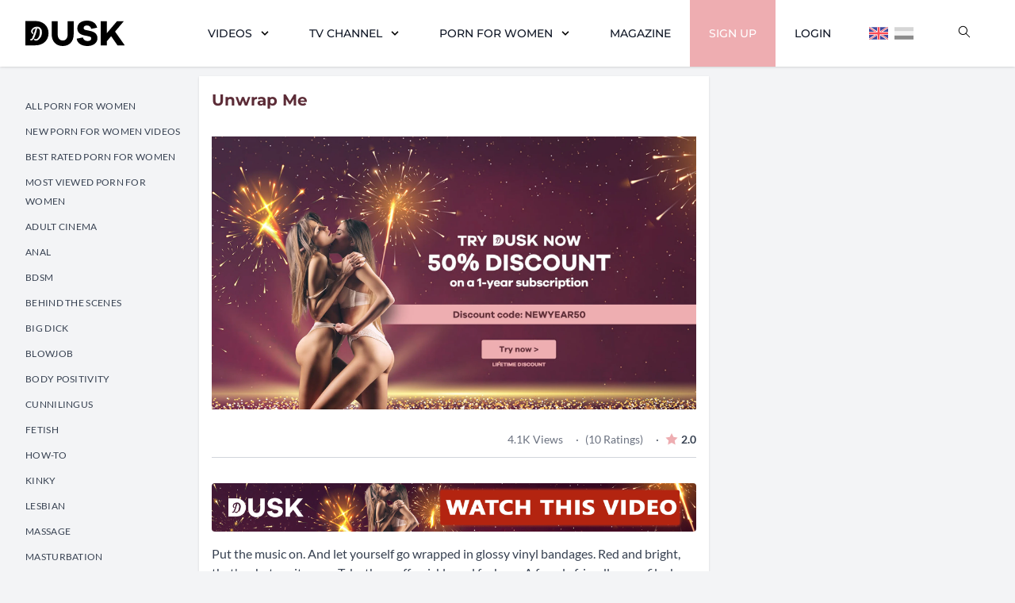

--- FILE ---
content_type: text/html; charset=UTF-8
request_url: https://www.dusk-tv.com/videos/unwrap-me
body_size: 36897
content:
<!doctype html>
<html lang="en">
<head>
    <meta charset="utf-8">
<meta name="locale" content="en">
<meta name="viewport" content="width=device-width, initial-scale=1, shrink-to-fit=no">
<meta name="csrf-token" content="6KvP3lO8WsnMsWrUYaVqDwEYD8YFmPOJNJGqX9N5">
        <link rel="apple-touch-icon-precomposed" sizes="57x57" href="https://assets.dusk-tv.com/0a22941c-7fba-4804-b6e0-d9aa49284fa6/images/icons/apple-touch-icon-57x57.png"/>
<link rel="apple-touch-icon-precomposed" sizes="60x60" href="https://assets.dusk-tv.com/0a22941c-7fba-4804-b6e0-d9aa49284fa6/images/icons/apple-touch-icon-60x60.png"/>
<link rel="apple-touch-icon-precomposed" sizes="72x72" href="https://assets.dusk-tv.com/0a22941c-7fba-4804-b6e0-d9aa49284fa6/images/icons/apple-touch-icon-72x72.png"/>
<link rel="apple-touch-icon-precomposed" sizes="76x76" href="https://assets.dusk-tv.com/0a22941c-7fba-4804-b6e0-d9aa49284fa6/images/icons/apple-touch-icon-76x76.png"/>
<link rel="apple-touch-icon-precomposed" sizes="114x114"
      href="https://assets.dusk-tv.com/0a22941c-7fba-4804-b6e0-d9aa49284fa6/images/icons/apple-touch-icon-114x114.png"/>
<link rel="apple-touch-icon-precomposed" sizes="120x120"
      href="https://assets.dusk-tv.com/0a22941c-7fba-4804-b6e0-d9aa49284fa6/images/icons/apple-touch-icon-120x120.png"/>
<link rel="apple-touch-icon-precomposed" sizes="144x144"
      href="https://assets.dusk-tv.com/0a22941c-7fba-4804-b6e0-d9aa49284fa6/images/icons/apple-touch-icon-144x144.png"/>
<link rel="apple-touch-icon-precomposed" sizes="152x152"
      href="https://assets.dusk-tv.com/0a22941c-7fba-4804-b6e0-d9aa49284fa6/images/icons/apple-touch-icon-152x152.png"/>

<link rel="icon" type="image/png" href="https://assets.dusk-tv.com/0a22941c-7fba-4804-b6e0-d9aa49284fa6/images/icons/favicon-16x16.png" sizes="16x16"/>
<link rel="icon" type="image/png" href="https://assets.dusk-tv.com/0a22941c-7fba-4804-b6e0-d9aa49284fa6/images/icons/favicon-32x32.png" sizes="32x32"/>
<link rel="icon" type="image/png" href="https://assets.dusk-tv.com/0a22941c-7fba-4804-b6e0-d9aa49284fa6/images/icons/favicon-96x96.png" sizes="96x96"/>
<link rel="icon" type="image/png" href="https://assets.dusk-tv.com/0a22941c-7fba-4804-b6e0-d9aa49284fa6/images/icons/favicon-196x196.png" sizes="196x196"/>
<link rel="icon" type="image/png" href="https://assets.dusk-tv.com/0a22941c-7fba-4804-b6e0-d9aa49284fa6/images/icons/favicon-128x128.png" sizes="128x128"/>

<meta name="application-name" content="&nbsp;"/>
<meta name="msapplication-TileColor" content="#FFFFFF"/>
<meta name="msapplication-TileImage" content="https://assets.dusk-tv.com/0a22941c-7fba-4804-b6e0-d9aa49284fa6/images/icons/mstile-144x144.png"/>
<meta name="msapplication-square70x70logo" content="https://assets.dusk-tv.com/0a22941c-7fba-4804-b6e0-d9aa49284fa6/images/icons/mstile-70x70.png"/>
<meta name="msapplication-square150x150logo" content="https://assets.dusk-tv.com/0a22941c-7fba-4804-b6e0-d9aa49284fa6/images/icons/mstile-150x150.png"/>
<meta name="msapplication-wide310x150logo" content="https://assets.dusk-tv.com/0a22941c-7fba-4804-b6e0-d9aa49284fa6/images/icons/mstile-310x150.png"/>
<meta name="msapplication-square310x310logo" content="https://assets.dusk-tv.com/0a22941c-7fba-4804-b6e0-d9aa49284fa6/images/icons/mstile-310x310.png"/>
    <style type="text/css">@font-face {font-family:Lato;font-style:normal;font-weight:300;src:url(/cf-fonts/s/lato/5.0.18/latin-ext/300/normal.woff2);unicode-range:U+0100-02AF,U+0304,U+0308,U+0329,U+1E00-1E9F,U+1EF2-1EFF,U+2020,U+20A0-20AB,U+20AD-20CF,U+2113,U+2C60-2C7F,U+A720-A7FF;font-display:swap;}@font-face {font-family:Lato;font-style:normal;font-weight:300;src:url(/cf-fonts/s/lato/5.0.18/latin/300/normal.woff2);unicode-range:U+0000-00FF,U+0131,U+0152-0153,U+02BB-02BC,U+02C6,U+02DA,U+02DC,U+0304,U+0308,U+0329,U+2000-206F,U+2074,U+20AC,U+2122,U+2191,U+2193,U+2212,U+2215,U+FEFF,U+FFFD;font-display:swap;}@font-face {font-family:Lato;font-style:normal;font-weight:400;src:url(/cf-fonts/s/lato/5.0.18/latin/400/normal.woff2);unicode-range:U+0000-00FF,U+0131,U+0152-0153,U+02BB-02BC,U+02C6,U+02DA,U+02DC,U+0304,U+0308,U+0329,U+2000-206F,U+2074,U+20AC,U+2122,U+2191,U+2193,U+2212,U+2215,U+FEFF,U+FFFD;font-display:swap;}@font-face {font-family:Lato;font-style:normal;font-weight:400;src:url(/cf-fonts/s/lato/5.0.18/latin-ext/400/normal.woff2);unicode-range:U+0100-02AF,U+0304,U+0308,U+0329,U+1E00-1E9F,U+1EF2-1EFF,U+2020,U+20A0-20AB,U+20AD-20CF,U+2113,U+2C60-2C7F,U+A720-A7FF;font-display:swap;}@font-face {font-family:Lato;font-style:normal;font-weight:700;src:url(/cf-fonts/s/lato/5.0.18/latin-ext/700/normal.woff2);unicode-range:U+0100-02AF,U+0304,U+0308,U+0329,U+1E00-1E9F,U+1EF2-1EFF,U+2020,U+20A0-20AB,U+20AD-20CF,U+2113,U+2C60-2C7F,U+A720-A7FF;font-display:swap;}@font-face {font-family:Lato;font-style:normal;font-weight:700;src:url(/cf-fonts/s/lato/5.0.18/latin/700/normal.woff2);unicode-range:U+0000-00FF,U+0131,U+0152-0153,U+02BB-02BC,U+02C6,U+02DA,U+02DC,U+0304,U+0308,U+0329,U+2000-206F,U+2074,U+20AC,U+2122,U+2191,U+2193,U+2212,U+2215,U+FEFF,U+FFFD;font-display:swap;}</style>
    <style type="text/css">@font-face {font-family:Montserrat;font-style:normal;font-weight:400;src:url(/cf-fonts/s/montserrat/5.0.16/latin-ext/400/normal.woff2);unicode-range:U+0100-02AF,U+0304,U+0308,U+0329,U+1E00-1E9F,U+1EF2-1EFF,U+2020,U+20A0-20AB,U+20AD-20CF,U+2113,U+2C60-2C7F,U+A720-A7FF;font-display:swap;}@font-face {font-family:Montserrat;font-style:normal;font-weight:400;src:url(/cf-fonts/s/montserrat/5.0.16/latin/400/normal.woff2);unicode-range:U+0000-00FF,U+0131,U+0152-0153,U+02BB-02BC,U+02C6,U+02DA,U+02DC,U+0304,U+0308,U+0329,U+2000-206F,U+2074,U+20AC,U+2122,U+2191,U+2193,U+2212,U+2215,U+FEFF,U+FFFD;font-display:swap;}@font-face {font-family:Montserrat;font-style:normal;font-weight:400;src:url(/cf-fonts/s/montserrat/5.0.16/vietnamese/400/normal.woff2);unicode-range:U+0102-0103,U+0110-0111,U+0128-0129,U+0168-0169,U+01A0-01A1,U+01AF-01B0,U+0300-0301,U+0303-0304,U+0308-0309,U+0323,U+0329,U+1EA0-1EF9,U+20AB;font-display:swap;}@font-face {font-family:Montserrat;font-style:normal;font-weight:400;src:url(/cf-fonts/s/montserrat/5.0.16/cyrillic/400/normal.woff2);unicode-range:U+0301,U+0400-045F,U+0490-0491,U+04B0-04B1,U+2116;font-display:swap;}@font-face {font-family:Montserrat;font-style:normal;font-weight:400;src:url(/cf-fonts/s/montserrat/5.0.16/cyrillic-ext/400/normal.woff2);unicode-range:U+0460-052F,U+1C80-1C88,U+20B4,U+2DE0-2DFF,U+A640-A69F,U+FE2E-FE2F;font-display:swap;}@font-face {font-family:Montserrat;font-style:normal;font-weight:500;src:url(/cf-fonts/s/montserrat/5.0.16/cyrillic/500/normal.woff2);unicode-range:U+0301,U+0400-045F,U+0490-0491,U+04B0-04B1,U+2116;font-display:swap;}@font-face {font-family:Montserrat;font-style:normal;font-weight:500;src:url(/cf-fonts/s/montserrat/5.0.16/vietnamese/500/normal.woff2);unicode-range:U+0102-0103,U+0110-0111,U+0128-0129,U+0168-0169,U+01A0-01A1,U+01AF-01B0,U+0300-0301,U+0303-0304,U+0308-0309,U+0323,U+0329,U+1EA0-1EF9,U+20AB;font-display:swap;}@font-face {font-family:Montserrat;font-style:normal;font-weight:500;src:url(/cf-fonts/s/montserrat/5.0.16/latin-ext/500/normal.woff2);unicode-range:U+0100-02AF,U+0304,U+0308,U+0329,U+1E00-1E9F,U+1EF2-1EFF,U+2020,U+20A0-20AB,U+20AD-20CF,U+2113,U+2C60-2C7F,U+A720-A7FF;font-display:swap;}@font-face {font-family:Montserrat;font-style:normal;font-weight:500;src:url(/cf-fonts/s/montserrat/5.0.16/latin/500/normal.woff2);unicode-range:U+0000-00FF,U+0131,U+0152-0153,U+02BB-02BC,U+02C6,U+02DA,U+02DC,U+0304,U+0308,U+0329,U+2000-206F,U+2074,U+20AC,U+2122,U+2191,U+2193,U+2212,U+2215,U+FEFF,U+FFFD;font-display:swap;}@font-face {font-family:Montserrat;font-style:normal;font-weight:500;src:url(/cf-fonts/s/montserrat/5.0.16/cyrillic-ext/500/normal.woff2);unicode-range:U+0460-052F,U+1C80-1C88,U+20B4,U+2DE0-2DFF,U+A640-A69F,U+FE2E-FE2F;font-display:swap;}@font-face {font-family:Montserrat;font-style:normal;font-weight:700;src:url(/cf-fonts/s/montserrat/5.0.16/latin-ext/700/normal.woff2);unicode-range:U+0100-02AF,U+0304,U+0308,U+0329,U+1E00-1E9F,U+1EF2-1EFF,U+2020,U+20A0-20AB,U+20AD-20CF,U+2113,U+2C60-2C7F,U+A720-A7FF;font-display:swap;}@font-face {font-family:Montserrat;font-style:normal;font-weight:700;src:url(/cf-fonts/s/montserrat/5.0.16/latin/700/normal.woff2);unicode-range:U+0000-00FF,U+0131,U+0152-0153,U+02BB-02BC,U+02C6,U+02DA,U+02DC,U+0304,U+0308,U+0329,U+2000-206F,U+2074,U+20AC,U+2122,U+2191,U+2193,U+2212,U+2215,U+FEFF,U+FFFD;font-display:swap;}@font-face {font-family:Montserrat;font-style:normal;font-weight:700;src:url(/cf-fonts/s/montserrat/5.0.16/vietnamese/700/normal.woff2);unicode-range:U+0102-0103,U+0110-0111,U+0128-0129,U+0168-0169,U+01A0-01A1,U+01AF-01B0,U+0300-0301,U+0303-0304,U+0308-0309,U+0323,U+0329,U+1EA0-1EF9,U+20AB;font-display:swap;}@font-face {font-family:Montserrat;font-style:normal;font-weight:700;src:url(/cf-fonts/s/montserrat/5.0.16/cyrillic-ext/700/normal.woff2);unicode-range:U+0460-052F,U+1C80-1C88,U+20B4,U+2DE0-2DFF,U+A640-A69F,U+FE2E-FE2F;font-display:swap;}@font-face {font-family:Montserrat;font-style:normal;font-weight:700;src:url(/cf-fonts/s/montserrat/5.0.16/cyrillic/700/normal.woff2);unicode-range:U+0301,U+0400-045F,U+0490-0491,U+04B0-04B1,U+2116;font-display:swap;}</style>
    <script src="https://challenges.cloudflare.com/turnstile/v0/api.js" async defer type="f8b2756fda75bd84eb5cc51a-text/javascript"></script>
    <link rel="preload" as="style" href="https://assets.dusk-tv.com/0a22941c-7fba-4804-b6e0-d9aa49284fa6/build/assets/app-CWNnCs5m.css" /><link rel="stylesheet" href="https://assets.dusk-tv.com/0a22941c-7fba-4804-b6e0-d9aa49284fa6/build/assets/app-CWNnCs5m.css" data-navigate-track="reload" />    
    <title>
                    Unwrap Me
            </title>

    
    <meta name="description" content="Put the music on. And let yourself go wrapped in glossy vinyl bandages. Red and bright, that&#039;s what excites me. Take them off quickly and fuck me. A female friendly porn film by Verso Cinema.">
    <meta http-equiv="Delegate-CH" content="sec-ch-ua https://ads.trafficjunky.net; sec-ch-ua-arch https://ads.trafficjunky.net; sec-ch-ua-full-version-list https://ads.trafficjunky.net; sec-ch-ua-mobile https://ads.trafficjunky.net; sec-ch-ua-model https://ads.trafficjunky.net; sec-ch-ua-platform https://ads.trafficjunky.net; sec-ch-ua-platform-version https://ads.trafficjunky.net;">
    <script type="f8b2756fda75bd84eb5cc51a-text/javascript">window.dusk = {"loggedIn":false,"csrfToken":"6KvP3lO8WsnMsWrUYaVqDwEYD8YFmPOJNJGqX9N5","env":"production","locale":"en","hasActiveSubscription":false,"currency":{"name":"Dollars","code":"USD","symbol":"$"},"routePrefix":"\/","currentRoute":"videos","currentRouteSlug":"unwrap-me","registerUrl":"https:\/\/www.dusk-tv.com\/register\/select-plan","user":null};</script>
    
    
    <!-- Global site tag (gtag.js) - Google Analytics -->
    <script async src="https://www.googletagmanager.com/gtag/js?id=UA-13000524-4" type="f8b2756fda75bd84eb5cc51a-text/javascript"></script>
    <script type="f8b2756fda75bd84eb5cc51a-text/javascript">
        window.dataLayer = window.dataLayer || [];

        function gtag() {
            dataLayer.push(arguments);
        }

        gtag('js', new Date());
        gtag('config', 'UA-13000524-4');
    </script>
    <!-- End Global site tag (gtag.js) - Google Analytics -->

        
        <!-- Livewire Styles --><style >[wire\:loading][wire\:loading], [wire\:loading\.delay][wire\:loading\.delay], [wire\:loading\.inline-block][wire\:loading\.inline-block], [wire\:loading\.inline][wire\:loading\.inline], [wire\:loading\.block][wire\:loading\.block], [wire\:loading\.flex][wire\:loading\.flex], [wire\:loading\.table][wire\:loading\.table], [wire\:loading\.grid][wire\:loading\.grid], [wire\:loading\.inline-flex][wire\:loading\.inline-flex] {display: none;}[wire\:loading\.delay\.none][wire\:loading\.delay\.none], [wire\:loading\.delay\.shortest][wire\:loading\.delay\.shortest], [wire\:loading\.delay\.shorter][wire\:loading\.delay\.shorter], [wire\:loading\.delay\.short][wire\:loading\.delay\.short], [wire\:loading\.delay\.default][wire\:loading\.delay\.default], [wire\:loading\.delay\.long][wire\:loading\.delay\.long], [wire\:loading\.delay\.longer][wire\:loading\.delay\.longer], [wire\:loading\.delay\.longest][wire\:loading\.delay\.longest] {display: none;}[wire\:offline][wire\:offline] {display: none;}[wire\:dirty]:not(textarea):not(input):not(select) {display: none;}:root {--livewire-progress-bar-color: #2299dd;}[x-cloak] {display: none !important;}[wire\:cloak] {display: none !important;}dialog#livewire-error::backdrop {background-color: rgba(0, 0, 0, .6);}</style>
</head>

<body class="bg-gray-100">
<nav class="z-30 bg-white dark:bg-white fixed inset-x-0 lg:px-0 font-medium shadow" x-data="{ mobileNav: false, login: false }"
     x-cloak>
    <form id="logout-form" action="/logout" method="POST" class="hidden"> <input type="hidden" name="_token" value="6KvP3lO8WsnMsWrUYaVqDwEYD8YFmPOJNJGqX9N5" autocomplete="off"> </form>
    <div class="py-4 lg:py-0 mx-auto px-4 sm:px-6 lg:px-8">
        <div class="flex items-center justify-between">
            <div class="flex items-center">
                <div class="flex-shrink-0">
                    <a href="/">
                        <img src="https://assets.dusk-tv.com/0a22941c-7fba-4804-b6e0-d9aa49284fa6/svg/logo.svg" id="logo" alt="Logo Dusk" class="h-6 lg:h-8">
                    </a>
                </div>
            </div>
            
            <div class="hidden lg:block lg:ml-6">
                <div class="flex">
                                            <div x-data="{ open: false }"
     x-on:mouseleave="open = false" class="px-6 py-8 font-serif text-gray-900 dark:text-gray-900">
    <div class="flex items-center">
        <a x-on:mouseenter="open = true" href="/videos/category/all-porn-for-women" target="_self"
           class="text-sm whitespace-nowrap font-medium leading-5 focus:outline-none uppercase transition duration-150 ease-in-out">Videos</a>
                    <div class="text-gray-400 dark:text-gray-400">
                <svg class="ml-2 text-gray-400 dark:text-gray-400 h-4 w-4" class="fill-current" xmlns="http://www.w3.org/2000/svg" viewBox="0 0 20 20">
    <path d="M9.293 12.95l.707.707L15.657 8l-1.414-1.414L10 10.828 5.757 6.586 4.343 8z" />
</svg>            </div>
            </div>
            <div x-show="open" x-on:mouseleave="open = false" x-on:click.away="open = false"
             class="origin-top-left absolute w-48 mt-8">
            <div class="py-1 px-3 bg-white dark:bg-white ring-1 ring-black ring-opacity-5" role="menu">
                                    <a href="/videos/category/new-porn-for-women-videos" target="_self"
                       class="block  border-b border-gray-200 dark:border-gray-200  px-4 py-2 text-sm leading-5 text-gray-700 dark:text-gray-700 hover:text-gray-900 dark:hover:text-gray-900 transition duration-150 ease-in-out"
                       role="menuitem">New</a>
                                    <a href="/videos/category/best-rated-porn-for-women" target="_self"
                       class="block  border-b border-gray-200 dark:border-gray-200  px-4 py-2 text-sm leading-5 text-gray-700 dark:text-gray-700 hover:text-gray-900 dark:hover:text-gray-900 transition duration-150 ease-in-out"
                       role="menuitem">Best Rated</a>
                                    <a href="/videos/category/sweet-sensual" target="_self"
                       class="block  border-b border-gray-200 dark:border-gray-200  px-4 py-2 text-sm leading-5 text-gray-700 dark:text-gray-700 hover:text-gray-900 dark:hover:text-gray-900 transition duration-150 ease-in-out"
                       role="menuitem">Romantic Porn</a>
                                    <a href="/videos/category/how-to" target="_self"
                       class="block  border-b border-gray-200 dark:border-gray-200  px-4 py-2 text-sm leading-5 text-gray-700 dark:text-gray-700 hover:text-gray-900 dark:hover:text-gray-900 transition duration-150 ease-in-out"
                       role="menuitem">How-to</a>
                                    <a href="/videos/category/body-positivity" target="_self"
                       class="block  border-b border-gray-200 dark:border-gray-200  px-4 py-2 text-sm leading-5 text-gray-700 dark:text-gray-700 hover:text-gray-900 dark:hover:text-gray-900 transition duration-150 ease-in-out"
                       role="menuitem">Body Positivity</a>
                                    <a href="/videos/category/kinky" target="_self"
                       class="block  border-b border-gray-200 dark:border-gray-200  px-4 py-2 text-sm leading-5 text-gray-700 dark:text-gray-700 hover:text-gray-900 dark:hover:text-gray-900 transition duration-150 ease-in-out"
                       role="menuitem">Kinky</a>
                                    <a href="/videos/category/massage-2" target="_self"
                       class="block  border-b border-gray-200 dark:border-gray-200  px-4 py-2 text-sm leading-5 text-gray-700 dark:text-gray-700 hover:text-gray-900 dark:hover:text-gray-900 transition duration-150 ease-in-out"
                       role="menuitem">Massage</a>
                                    <a href="/videos/category/lesbian" target="_self"
                       class="block  border-b border-gray-200 dark:border-gray-200  px-4 py-2 text-sm leading-5 text-gray-700 dark:text-gray-700 hover:text-gray-900 dark:hover:text-gray-900 transition duration-150 ease-in-out"
                       role="menuitem">Lesbian</a>
                                    <a href="/videos/category/threesome" target="_self"
                       class="block  border-b border-gray-200 dark:border-gray-200  px-4 py-2 text-sm leading-5 text-gray-700 dark:text-gray-700 hover:text-gray-900 dark:hover:text-gray-900 transition duration-150 ease-in-out"
                       role="menuitem">Threesome</a>
                                    <a href="/videos/category/all-porn-for-women" target="_self"
                       class="block  px-4 py-2 text-sm leading-5 text-gray-700 dark:text-gray-700 hover:text-gray-900 dark:hover:text-gray-900 transition duration-150 ease-in-out"
                       role="menuitem">All</a>
                            </div>
        </div>
    </div>
                                            <div x-data="{ open: false }"
     x-on:mouseleave="open = false" class="px-6 py-8 font-serif text-gray-900 dark:text-gray-900">
    <div class="flex items-center">
        <a x-on:mouseenter="open = true" href="/online-tv" target="_self"
           class="text-sm whitespace-nowrap font-medium leading-5 focus:outline-none uppercase transition duration-150 ease-in-out">TV Channel</a>
                    <div class="text-gray-400 dark:text-gray-400">
                <svg class="ml-2 text-gray-400 dark:text-gray-400 h-4 w-4" class="fill-current" xmlns="http://www.w3.org/2000/svg" viewBox="0 0 20 20">
    <path d="M9.293 12.95l.707.707L15.657 8l-1.414-1.414L10 10.828 5.757 6.586 4.343 8z" />
</svg>            </div>
            </div>
            <div x-show="open" x-on:mouseleave="open = false" x-on:click.away="open = false"
             class="origin-top-left absolute w-48 mt-8">
            <div class="py-1 px-3 bg-white dark:bg-white ring-1 ring-black ring-opacity-5" role="menu">
                                    <a href="/online-tv" target="_self"
                       class="block  border-b border-gray-200 dark:border-gray-200  px-4 py-2 text-sm leading-5 text-gray-700 dark:text-gray-700 hover:text-gray-900 dark:hover:text-gray-900 transition duration-150 ease-in-out"
                       role="menuitem">Online TV</a>
                                    <a href="/tv-guide" target="_self"
                       class="block  px-4 py-2 text-sm leading-5 text-gray-700 dark:text-gray-700 hover:text-gray-900 dark:hover:text-gray-900 transition duration-150 ease-in-out"
                       role="menuitem">TV Guide</a>
                            </div>
        </div>
    </div>
                                            <div x-data="{ open: false }"
     x-on:mouseleave="open = false" class="px-6 py-8 font-serif text-gray-900 dark:text-gray-900">
    <div class="flex items-center">
        <a x-on:mouseenter="open = true" href="/about-porn-for-women" target="_self"
           class="text-sm whitespace-nowrap font-medium leading-5 focus:outline-none uppercase transition duration-150 ease-in-out">Porn for Women</a>
                    <div class="text-gray-400 dark:text-gray-400">
                <svg class="ml-2 text-gray-400 dark:text-gray-400 h-4 w-4" class="fill-current" xmlns="http://www.w3.org/2000/svg" viewBox="0 0 20 20">
    <path d="M9.293 12.95l.707.707L15.657 8l-1.414-1.414L10 10.828 5.757 6.586 4.343 8z" />
</svg>            </div>
            </div>
            <div x-show="open" x-on:mouseleave="open = false" x-on:click.away="open = false"
             class="origin-top-left absolute w-48 mt-8">
            <div class="py-1 px-3 bg-white dark:bg-white ring-1 ring-black ring-opacity-5" role="menu">
                                    <a href="/watch-porn-for-women-for-free" target="_self"
                       class="block  border-b border-gray-200 dark:border-gray-200  px-4 py-2 text-sm leading-5 text-gray-700 dark:text-gray-700 hover:text-gray-900 dark:hover:text-gray-900 transition duration-150 ease-in-out"
                       role="menuitem">The Dusk Panel</a>
                                    <a href="/about-porn-for-women" target="_self"
                       class="block  border-b border-gray-200 dark:border-gray-200  px-4 py-2 text-sm leading-5 text-gray-700 dark:text-gray-700 hover:text-gray-900 dark:hover:text-gray-900 transition duration-150 ease-in-out"
                       role="menuitem">About Porn for Women</a>
                                    <a href="/Ultimate-Guide-to-Porn-for-Women-2026" target="_self"
                       class="block  border-b border-gray-200 dark:border-gray-200  px-4 py-2 text-sm leading-5 text-gray-700 dark:text-gray-700 hover:text-gray-900 dark:hover:text-gray-900 transition duration-150 ease-in-out"
                       role="menuitem">Porn for Women Guide 2026</a>
                                    <a href="/your-porn-for-women-manual" target="_self"
                       class="block  border-b border-gray-200 dark:border-gray-200  px-4 py-2 text-sm leading-5 text-gray-700 dark:text-gray-700 hover:text-gray-900 dark:hover:text-gray-900 transition duration-150 ease-in-out"
                       role="menuitem">Porn for women manual</a>
                                    <a href="/Top-5-Romantic-Porn" target="_self"
                       class="block  border-b border-gray-200 dark:border-gray-200  px-4 py-2 text-sm leading-5 text-gray-700 dark:text-gray-700 hover:text-gray-900 dark:hover:text-gray-900 transition duration-150 ease-in-out"
                       role="menuitem">Top 5 Romantic Porn 2025</a>
                                    <a href="/free-porn-for-women" target="_self"
                       class="block  border-b border-gray-200 dark:border-gray-200  px-4 py-2 text-sm leading-5 text-gray-700 dark:text-gray-700 hover:text-gray-900 dark:hover:text-gray-900 transition duration-150 ease-in-out"
                       role="menuitem">Free Porn for Women</a>
                                    <a href="/top-10-porn-for-her" target="_self"
                       class="block  border-b border-gray-200 dark:border-gray-200  px-4 py-2 text-sm leading-5 text-gray-700 dark:text-gray-700 hover:text-gray-900 dark:hover:text-gray-900 transition duration-150 ease-in-out"
                       role="menuitem">Top 10 Porn for Women</a>
                                    <a href="https://www.dusk-tv.com/Erotic-Stories" target="_self"
                       class="block  border-b border-gray-200 dark:border-gray-200  px-4 py-2 text-sm leading-5 text-gray-700 dark:text-gray-700 hover:text-gray-900 dark:hover:text-gray-900 transition duration-150 ease-in-out"
                       role="menuitem">Erotic Stories</a>
                                    <a href="/Dusk-body-positivity" target="_self"
                       class="block  px-4 py-2 text-sm leading-5 text-gray-700 dark:text-gray-700 hover:text-gray-900 dark:hover:text-gray-900 transition duration-150 ease-in-out"
                       role="menuitem">Dusk body positivity</a>
                            </div>
        </div>
    </div>
                                            <div x-data="{ open: false }"
     x-on:mouseleave="open = false" class="px-6 py-8 font-serif text-gray-900 dark:text-gray-900">
    <div class="flex items-center">
        <a x-on:mouseenter="open = true" href="https://www.dusk-magazine.com" target="_blank"
           class="text-sm whitespace-nowrap font-medium leading-5 focus:outline-none uppercase transition duration-150 ease-in-out">Magazine</a>
            </div>
    </div>
                                                                                    <div x-data="{ open: false }"
     x-on:mouseleave="open = false" class="px-6 py-8 font-serif bg-pink-500 hover:bg-pink-700 text-white dark:text-white">
    <div class="flex items-center">
        <a x-on:mouseenter="open = true" href="/register/select-plan" target="_self"
           class="text-sm whitespace-nowrap font-medium leading-5 focus:outline-none uppercase transition duration-150 ease-in-out">Sign up</a>
            </div>
    </div>
                        <div x-data="{ open: false }"
     x-on:mouseleave="open = false" class="px-6 py-8 font-serif text-gray-900 dark:text-gray-900">
    <div class="flex items-center">
        <a x-on:mouseenter="open = true" href="/login" target="_self"
           class="text-sm whitespace-nowrap font-medium leading-5 focus:outline-none uppercase transition duration-150 ease-in-out">Login</a>
            </div>
    </div>
                                        
                    <div wire:snapshot="{&quot;data&quot;:{&quot;links&quot;:[{&quot;en&quot;:&quot;#&quot;,&quot;nl&quot;:&quot;https:\/\/www.dusk-tv.com\/nl\/videos\/unwrap-me&quot;},{&quot;s&quot;:&quot;arr&quot;}],&quot;currentLocale&quot;:&quot;en&quot;,&quot;localeData&quot;:[{&quot;en&quot;:[{&quot;name&quot;:&quot;English&quot;,&quot;native_name&quot;:&quot;English&quot;,&quot;flag&quot;:&quot;\ud83c\uddfa\ud83c\uddf8&quot;,&quot;rtl&quot;:false,&quot;regional&quot;:&quot;en_US&quot;},{&quot;s&quot;:&quot;arr&quot;}],&quot;nl&quot;:[{&quot;name&quot;:&quot;Dutch&quot;,&quot;native_name&quot;:&quot;Nederlands&quot;,&quot;flag&quot;:&quot;\ud83c\uddf3\ud83c\uddf1&quot;,&quot;rtl&quot;:false,&quot;regional&quot;:&quot;nl_NL&quot;},{&quot;s&quot;:&quot;arr&quot;}]},{&quot;s&quot;:&quot;arr&quot;}]},&quot;memo&quot;:{&quot;id&quot;:&quot;ByuxTFNfIetTvaplY9cX&quot;,&quot;name&quot;:&quot;locale-selector&quot;,&quot;path&quot;:&quot;videos\/unwrap-me&quot;,&quot;method&quot;:&quot;GET&quot;,&quot;release&quot;:&quot;a-a-a&quot;,&quot;children&quot;:[],&quot;scripts&quot;:[],&quot;assets&quot;:[],&quot;errors&quot;:[],&quot;locale&quot;:&quot;en&quot;},&quot;checksum&quot;:&quot;a58aae8d824ecb7f09bbb56acced8268c55d253f956b9cd5a7da7b9ccfde03d7&quot;}" wire:effects="[]" wire:id="ByuxTFNfIetTvaplY9cX" class="flex px-2 py-4 lg:px-6 lg:py-8 items-center">
    <!--[if BLOCK]><![endif]-->        <a href="#" class="pr-2">
            <img src="https://assets.dusk-tv.com/0a22941c-7fba-4804-b6e0-d9aa49284fa6/svg/flags/en.svg"
                 class="cursor-pointer h-4 w-6">
        </a>
            <a href="https://www.dusk-tv.com/nl/videos/unwrap-me" class="pr-2">
            <img src="https://assets.dusk-tv.com/0a22941c-7fba-4804-b6e0-d9aa49284fa6/svg/flags/nl-greyscale.svg"
                 class="cursor-pointer h-4 w-6">
        </a>
    <!--[if ENDBLOCK]><![endif]--></div>
                        <div class="px-6 py-8 text-black dark:text-black cursor-pointer" x-data="{ open: false }">
                            <div x-on:click="open = !open">
                                <svg class="h-4 w-4" class="fill-current" viewBox="0 0 129 129" enable-background="new 0 0 129 129"><g><path d="M51.6,96.7c11,0,21-3.9,28.8-10.5l35,35c0.8,0.8,1.8,1.2,2.9,1.2s2.1-0.4,2.9-1.2c1.6-1.6,1.6-4.2,0-5.8l-35-35 c6.5-7.8,10.5-17.9,10.5-28.8c0-24.9-20.2-45.1-45.1-45.1C26.8,6.5,6.5,26.8,6.5,51.6C6.5,76.5,26.8,96.7,51.6,96.7z M51.6,14.7   c20.4,0,36.9,16.6,36.9,36.9C88.5,72,72,88.5,51.6,88.5c-20.4,0-36.9-16.6-36.9-36.9C14.7,31.3,31.3,14.7,51.6,14.7z"/></g></svg>                            </div>
                            <div x-show="open" class="hidden bg-gray-200 dark:bg-gray-200 absolute top-0 left-0 right-0 p-6 mt-20"
                                 :class="{ 'flex' : open, 'hidden' : !open }">
                                <form method="GET" action="/search?page=1"
                                      class="w-3/4 mx-auto flex justify-between items-center">
                                    <input name="search" class="font-serif text-xl w-full bg-gray-200 dark:bg-gray-200 p-4 outline-none"
                                           placeholder="Search...">
                                    <button type="submit">
                                        <svg class="inline-block h-5 w-5 self-center fill-current" class="fill-current" viewBox="0 0 129 129" enable-background="new 0 0 129 129"><g><path d="M51.6,96.7c11,0,21-3.9,28.8-10.5l35,35c0.8,0.8,1.8,1.2,2.9,1.2s2.1-0.4,2.9-1.2c1.6-1.6,1.6-4.2,0-5.8l-35-35 c6.5-7.8,10.5-17.9,10.5-28.8c0-24.9-20.2-45.1-45.1-45.1C26.8,6.5,6.5,26.8,6.5,51.6C6.5,76.5,26.8,96.7,51.6,96.7z M51.6,14.7   c20.4,0,36.9,16.6,36.9,36.9C88.5,72,72,88.5,51.6,88.5c-20.4,0-36.9-16.6-36.9-36.9C14.7,31.3,31.3,14.7,51.6,14.7z"/></g></svg>                                    </button>
                                </form>
                            </div>
                        </div>
                </div>
            </div>
            <div class="-mr-2 flex lg:hidden">
                <button x-on:click="mobileNav = !mobileNav"
                        class="inline-flex items-center justify-center p-2 rounded-md text-black dark:text-black" aria-label="Main menu"
                        aria-expanded="false">
                    <svg class="cursor-pointer w-8 h-8" xmlns="http://www.w3.org/2000/svg" xmlns:xlink="http://www.w3.org/1999/xlink" viewBox="0 0 50 50" version="1.1" width="30px" height="30px">
<g id="surface1">
<path style=" " d="M 0 7.5 L 0 12.5 L 50 12.5 L 50 7.5 Z M 0 22.5 L 0 27.5 L 50 27.5 L 50 22.5 Z M 0 37.5 L 0 42.5 L 50 42.5 L 50 37.5 Z "/>
</g>
</svg>                </button>
            </div>
        </div>
    </div>
    
    <div class="lg:hidden bg-white dark:bg-white" x-show="mobileNav" :class="{ 'block' : mobileNav, 'hidden' : !mobileNav }">
        <div class="px-4 pt-2 pb-3">
                            <div x-data="{ open: false }"
     x-on:mouseleave="open = false" class="px-2 py-2 font-serif text-gray-900 dark:text-gray-900">
    <div class="flex justify-between">
        <a x-on:mouseenter="open = true" href="/videos/category/all-porn-for-women" target="_self"
           class="text-sm font-medium leading-5 focus:outline-none uppercase transition duration-150 ease-in-out">Videos</a>
                    <div class="bg-black dark:bg-black w-4 h-4 text-white dark:text-white" x-on:click="open = true">
                <svg class="fill-current" xmlns="http://www.w3.org/2000/svg" viewBox="0 0 20 20">
    <path d="M9.293 12.95l.707.707L15.657 8l-1.414-1.414L10 10.828 5.757 6.586 4.343 8z" />
</svg>            </div>
            </div>
            <div x-show="open" x-on:mouseleave="open = false" x-on:click.away="open = false" class="mt-4">
            <div class="ml-4" role="menu">
                                    <a href="/videos/category/new-porn-for-women-videos" target="_self"
                       class="block  border-b border-gray-200 dark:border-gray-200  py-2 text-sm leading-5 text-gray-700 dark:text-gray-700 hover:text-gray-900 dark:hover:text-gray-900 transition duration-150 ease-in-out"
                       role="menuitem">New</a>
                                    <a href="/videos/category/best-rated-porn-for-women" target="_self"
                       class="block  border-b border-gray-200 dark:border-gray-200  py-2 text-sm leading-5 text-gray-700 dark:text-gray-700 hover:text-gray-900 dark:hover:text-gray-900 transition duration-150 ease-in-out"
                       role="menuitem">Best Rated</a>
                                    <a href="/videos/category/sweet-sensual" target="_self"
                       class="block  border-b border-gray-200 dark:border-gray-200  py-2 text-sm leading-5 text-gray-700 dark:text-gray-700 hover:text-gray-900 dark:hover:text-gray-900 transition duration-150 ease-in-out"
                       role="menuitem">Romantic Porn</a>
                                    <a href="/videos/category/how-to" target="_self"
                       class="block  border-b border-gray-200 dark:border-gray-200  py-2 text-sm leading-5 text-gray-700 dark:text-gray-700 hover:text-gray-900 dark:hover:text-gray-900 transition duration-150 ease-in-out"
                       role="menuitem">How-to</a>
                                    <a href="/videos/category/body-positivity" target="_self"
                       class="block  border-b border-gray-200 dark:border-gray-200  py-2 text-sm leading-5 text-gray-700 dark:text-gray-700 hover:text-gray-900 dark:hover:text-gray-900 transition duration-150 ease-in-out"
                       role="menuitem">Body Positivity</a>
                                    <a href="/videos/category/kinky" target="_self"
                       class="block  border-b border-gray-200 dark:border-gray-200  py-2 text-sm leading-5 text-gray-700 dark:text-gray-700 hover:text-gray-900 dark:hover:text-gray-900 transition duration-150 ease-in-out"
                       role="menuitem">Kinky</a>
                                    <a href="/videos/category/massage-2" target="_self"
                       class="block  border-b border-gray-200 dark:border-gray-200  py-2 text-sm leading-5 text-gray-700 dark:text-gray-700 hover:text-gray-900 dark:hover:text-gray-900 transition duration-150 ease-in-out"
                       role="menuitem">Massage</a>
                                    <a href="/videos/category/lesbian" target="_self"
                       class="block  border-b border-gray-200 dark:border-gray-200  py-2 text-sm leading-5 text-gray-700 dark:text-gray-700 hover:text-gray-900 dark:hover:text-gray-900 transition duration-150 ease-in-out"
                       role="menuitem">Lesbian</a>
                                    <a href="/videos/category/threesome" target="_self"
                       class="block  border-b border-gray-200 dark:border-gray-200  py-2 text-sm leading-5 text-gray-700 dark:text-gray-700 hover:text-gray-900 dark:hover:text-gray-900 transition duration-150 ease-in-out"
                       role="menuitem">Threesome</a>
                                    <a href="/videos/category/all-porn-for-women" target="_self"
                       class="block  py-2 text-sm leading-5 text-gray-700 dark:text-gray-700 hover:text-gray-900 dark:hover:text-gray-900 transition duration-150 ease-in-out"
                       role="menuitem">All</a>
                            </div>
        </div>
    </div>
                            <div x-data="{ open: false }"
     x-on:mouseleave="open = false" class="px-2 py-2 font-serif text-gray-900 dark:text-gray-900">
    <div class="flex justify-between">
        <a x-on:mouseenter="open = true" href="/online-tv" target="_self"
           class="text-sm font-medium leading-5 focus:outline-none uppercase transition duration-150 ease-in-out">TV Channel</a>
                    <div class="bg-black dark:bg-black w-4 h-4 text-white dark:text-white" x-on:click="open = true">
                <svg class="fill-current" xmlns="http://www.w3.org/2000/svg" viewBox="0 0 20 20">
    <path d="M9.293 12.95l.707.707L15.657 8l-1.414-1.414L10 10.828 5.757 6.586 4.343 8z" />
</svg>            </div>
            </div>
            <div x-show="open" x-on:mouseleave="open = false" x-on:click.away="open = false" class="mt-4">
            <div class="ml-4" role="menu">
                                    <a href="/online-tv" target="_self"
                       class="block  border-b border-gray-200 dark:border-gray-200  py-2 text-sm leading-5 text-gray-700 dark:text-gray-700 hover:text-gray-900 dark:hover:text-gray-900 transition duration-150 ease-in-out"
                       role="menuitem">Online TV</a>
                                    <a href="/tv-guide" target="_self"
                       class="block  py-2 text-sm leading-5 text-gray-700 dark:text-gray-700 hover:text-gray-900 dark:hover:text-gray-900 transition duration-150 ease-in-out"
                       role="menuitem">TV Guide</a>
                            </div>
        </div>
    </div>
                            <div x-data="{ open: false }"
     x-on:mouseleave="open = false" class="px-2 py-2 font-serif text-gray-900 dark:text-gray-900">
    <div class="flex justify-between">
        <a x-on:mouseenter="open = true" href="/about-porn-for-women" target="_self"
           class="text-sm font-medium leading-5 focus:outline-none uppercase transition duration-150 ease-in-out">Porn for Women</a>
                    <div class="bg-black dark:bg-black w-4 h-4 text-white dark:text-white" x-on:click="open = true">
                <svg class="fill-current" xmlns="http://www.w3.org/2000/svg" viewBox="0 0 20 20">
    <path d="M9.293 12.95l.707.707L15.657 8l-1.414-1.414L10 10.828 5.757 6.586 4.343 8z" />
</svg>            </div>
            </div>
            <div x-show="open" x-on:mouseleave="open = false" x-on:click.away="open = false" class="mt-4">
            <div class="ml-4" role="menu">
                                    <a href="/watch-porn-for-women-for-free" target="_self"
                       class="block  border-b border-gray-200 dark:border-gray-200  py-2 text-sm leading-5 text-gray-700 dark:text-gray-700 hover:text-gray-900 dark:hover:text-gray-900 transition duration-150 ease-in-out"
                       role="menuitem">The Dusk Panel</a>
                                    <a href="/about-porn-for-women" target="_self"
                       class="block  border-b border-gray-200 dark:border-gray-200  py-2 text-sm leading-5 text-gray-700 dark:text-gray-700 hover:text-gray-900 dark:hover:text-gray-900 transition duration-150 ease-in-out"
                       role="menuitem">About Porn for Women</a>
                                    <a href="/Ultimate-Guide-to-Porn-for-Women-2026" target="_self"
                       class="block  border-b border-gray-200 dark:border-gray-200  py-2 text-sm leading-5 text-gray-700 dark:text-gray-700 hover:text-gray-900 dark:hover:text-gray-900 transition duration-150 ease-in-out"
                       role="menuitem">Porn for Women Guide 2026</a>
                                    <a href="/your-porn-for-women-manual" target="_self"
                       class="block  border-b border-gray-200 dark:border-gray-200  py-2 text-sm leading-5 text-gray-700 dark:text-gray-700 hover:text-gray-900 dark:hover:text-gray-900 transition duration-150 ease-in-out"
                       role="menuitem">Porn for women manual</a>
                                    <a href="/Top-5-Romantic-Porn" target="_self"
                       class="block  border-b border-gray-200 dark:border-gray-200  py-2 text-sm leading-5 text-gray-700 dark:text-gray-700 hover:text-gray-900 dark:hover:text-gray-900 transition duration-150 ease-in-out"
                       role="menuitem">Top 5 Romantic Porn 2025</a>
                                    <a href="/free-porn-for-women" target="_self"
                       class="block  border-b border-gray-200 dark:border-gray-200  py-2 text-sm leading-5 text-gray-700 dark:text-gray-700 hover:text-gray-900 dark:hover:text-gray-900 transition duration-150 ease-in-out"
                       role="menuitem">Free Porn for Women</a>
                                    <a href="/top-10-porn-for-her" target="_self"
                       class="block  border-b border-gray-200 dark:border-gray-200  py-2 text-sm leading-5 text-gray-700 dark:text-gray-700 hover:text-gray-900 dark:hover:text-gray-900 transition duration-150 ease-in-out"
                       role="menuitem">Top 10 Porn for Women</a>
                                    <a href="https://www.dusk-tv.com/Erotic-Stories" target="_self"
                       class="block  border-b border-gray-200 dark:border-gray-200  py-2 text-sm leading-5 text-gray-700 dark:text-gray-700 hover:text-gray-900 dark:hover:text-gray-900 transition duration-150 ease-in-out"
                       role="menuitem">Erotic Stories</a>
                                    <a href="/Dusk-body-positivity" target="_self"
                       class="block  py-2 text-sm leading-5 text-gray-700 dark:text-gray-700 hover:text-gray-900 dark:hover:text-gray-900 transition duration-150 ease-in-out"
                       role="menuitem">Dusk body positivity</a>
                            </div>
        </div>
    </div>
                            <div x-data="{ open: false }"
     x-on:mouseleave="open = false" class="px-2 py-2 font-serif text-gray-900 dark:text-gray-900">
    <div class="flex justify-between">
        <a x-on:mouseenter="open = true" href="https://www.dusk-magazine.com" target="_blank"
           class="text-sm font-medium leading-5 focus:outline-none uppercase transition duration-150 ease-in-out">Magazine</a>
            </div>
    </div>
                                                    <div x-data="{ open: false }"
     x-on:mouseleave="open = false" class="px-2 py-2 font-serif bg-pink-500 hover:bg-pink-700 text-white dark:text-white">
    <div class="flex justify-between">
        <a x-on:mouseenter="open = true" href="/register/select-plan" target="_self"
           class="text-sm font-medium leading-5 focus:outline-none uppercase transition duration-150 ease-in-out">Sign up</a>
            </div>
    </div>
                
                <div x-data="{ open: false }">
    <div class="px-2 py-2 lg:px-6 lg:py-8 font-serif">
            <div class="flex items-center">
                <a href="/login"
                   class="text-sm font-medium leading-5 focus:outline-none uppercase transition duration-150 ease-in-out">Login</a>
            </div>
        </div>
    <div class="fixed z-10 inset-0 overflow-y-auto" x-show="open" x-cloak>
        <div class="flex items-end justify-center min-h-screen pt-4 px-4 pb-20 text-center sm:block sm:p-0">
            <div 
                class="fixed inset-0 transition-opacity" 
                x-show="open"
                x-transition:enter="ease-out duration-300"
                x-transition:enter-start="opacity-0"
                x-transition:enter-end="opacity-100"
                x-transition:leave="ease-in duration-200"
                x-transition:leave-start="opacity-100"
                x-transition:leave-end="opacity-0"
            >
                <div class="absolute inset-0 bg-gray-800 opacity-75"></div>
            </div>
            <span class="hidden sm:inline-block sm:align-middle sm:h-screen"></span>&#8203;
            <div 
                class="inline-block align-bottom bg-white text-left overflow-hidden shadow-xl transform transition-all sm:my-8 sm:align-middle sm:max-w-sm sm:w-full" 
                role="dialog" aria-modal="true" aria-labelledby="modal-headline" 
                x-show="open"
                x-transition:enter="ease-out duration-300"
                x-transition:enter-start="opacity-0 translate-y-4 sm:translate-y-0 sm:scale-95"
                x-transition:enter-end="opacity-100 translate-y-0 sm:scale-100"
                x-transition:leave="ease-in duration-200"
                x-transition:leave-start="opacity-100 translate-y-0 sm:scale-100"
                x-transition:leave-end="opacity-0 translate-y-4 sm:translate-y-0 sm:scale-95"
            >
                <div class="px-4 pt-5 pb-4 sm:p-6">
                    <div class="mt-3 text-center sm:mt-5">
                        <div>
         <div>
             </div>
</div>
                    </div>
                </div>
                <div class="bg-pink-500 hover:bg-pink-700 text-center py-4">
                <a class="text-white"
                   href="/register/select-plan">Not a member yet? <span>Sign up now!</span></a>
            </div>
            </div>
        </div>
    </div>
</div>                        <div x-data="{ open: false }"
     x-on:mouseleave="open = false" class="px-2 py-2 font-serif text-gray-900 dark:text-gray-900">
    <div class="flex justify-between">
        <a x-on:mouseenter="open = true" href="/search" target="_self"
           class="text-sm font-medium leading-5 focus:outline-none uppercase transition duration-150 ease-in-out">Search</a>
            </div>
    </div>
                        <div wire:snapshot="{&quot;data&quot;:{&quot;links&quot;:[{&quot;en&quot;:&quot;#&quot;,&quot;nl&quot;:&quot;https:\/\/www.dusk-tv.com\/nl\/videos\/unwrap-me&quot;},{&quot;s&quot;:&quot;arr&quot;}],&quot;currentLocale&quot;:&quot;en&quot;,&quot;localeData&quot;:[{&quot;en&quot;:[{&quot;name&quot;:&quot;English&quot;,&quot;native_name&quot;:&quot;English&quot;,&quot;flag&quot;:&quot;\ud83c\uddfa\ud83c\uddf8&quot;,&quot;rtl&quot;:false,&quot;regional&quot;:&quot;en_US&quot;},{&quot;s&quot;:&quot;arr&quot;}],&quot;nl&quot;:[{&quot;name&quot;:&quot;Dutch&quot;,&quot;native_name&quot;:&quot;Nederlands&quot;,&quot;flag&quot;:&quot;\ud83c\uddf3\ud83c\uddf1&quot;,&quot;rtl&quot;:false,&quot;regional&quot;:&quot;nl_NL&quot;},{&quot;s&quot;:&quot;arr&quot;}]},{&quot;s&quot;:&quot;arr&quot;}]},&quot;memo&quot;:{&quot;id&quot;:&quot;nJTtKi4R6x0Ra7kDxqWx&quot;,&quot;name&quot;:&quot;locale-selector&quot;,&quot;path&quot;:&quot;videos\/unwrap-me&quot;,&quot;method&quot;:&quot;GET&quot;,&quot;release&quot;:&quot;a-a-a&quot;,&quot;children&quot;:[],&quot;scripts&quot;:[],&quot;assets&quot;:[],&quot;errors&quot;:[],&quot;locale&quot;:&quot;en&quot;},&quot;checksum&quot;:&quot;ab74200632a80f15f78016009734f966ce48026f56534471ab7e3ecef3950a9d&quot;}" wire:effects="[]" wire:id="nJTtKi4R6x0Ra7kDxqWx" class="flex px-2 py-4 lg:px-6 lg:py-8 items-center">
    <!--[if BLOCK]><![endif]-->        <a href="#" class="pr-2">
            <img src="https://assets.dusk-tv.com/0a22941c-7fba-4804-b6e0-d9aa49284fa6/svg/flags/en.svg"
                 class="cursor-pointer h-4 w-6">
        </a>
            <a href="https://www.dusk-tv.com/nl/videos/unwrap-me" class="pr-2">
            <img src="https://assets.dusk-tv.com/0a22941c-7fba-4804-b6e0-d9aa49284fa6/svg/flags/nl-greyscale.svg"
                 class="cursor-pointer h-4 w-6">
        </a>
    <!--[if ENDBLOCK]><![endif]--></div>
        </div>
    </div>
</nav>

<div id="app">
    <div class="flex pt-20 lg:pt-24 pb-12 lg:mx-8">
        <nav wire:snapshot="{&quot;data&quot;:{&quot;categories&quot;:[[[{&quot;id&quot;:20,&quot;name&quot;:&quot;All Porn for Women&quot;,&quot;slug&quot;:&quot;all-porn-for-women&quot;,&quot;order&quot;:0,&quot;header&quot;:&quot;All Porn for Women Videos \u2013 Female-Friendly Porn That Celebrates Real Pleasure&quot;,&quot;subtitle&quot;:null,&quot;description&quot;:&quot;&lt;div&gt;Welcome to the &lt;strong&gt;All&lt;\/strong&gt; category on &lt;a href=\&quot;https:\/\/www.dusk-tv.com\/about-dusk\&quot;&gt;&lt;strong&gt;Dusk-TV.com&lt;\/strong&gt;&lt;\/a&gt;\u2014your starting point for exploring a full spectrum of &lt;a href=\&quot;https:\/\/www.dusk-tv.com\/about-porn-for-women\&quot;&gt;&lt;strong&gt;female-friendly erotica&lt;\/strong&gt;&lt;\/a&gt;. Whether you\u2019re in the mood for something soft and romantic or bold and adventurous, Dusk offers a hand-picked collection of videos that center &lt;strong&gt;female pleasure&lt;\/strong&gt;, &lt;strong&gt;emotional connection&lt;\/strong&gt;, and &lt;strong&gt;real desire&lt;\/strong&gt;.&lt;br&gt;&lt;br&gt;&lt;\/div&gt;&lt;div&gt;Our content is created with women and couples in mind. Expect &lt;strong&gt;authentic chemistry&lt;\/strong&gt;, &lt;strong&gt;consensual sex&lt;\/strong&gt;, and &lt;strong&gt;aesthetic storytelling&lt;\/strong&gt; that turns you on without turning you off. From gentle intimacy to playful kink, everything you see is curated to reflect &lt;strong&gt;real bodies&lt;\/strong&gt;, &lt;strong&gt;real relationships&lt;\/strong&gt;, and real arousal.&lt;br&gt;&lt;br&gt;&lt;\/div&gt;&lt;div&gt;&lt;strong&gt;Looking for ideas? Some of our most popular categories include:&lt;\/strong&gt;&lt;\/div&gt;&lt;ul&gt;&lt;li&gt;&lt;a href=\&quot;https:\/\/www.dusk-tv.com\/videos\/category\/sweet-sensual\&quot;&gt;&lt;strong&gt;Sweet &amp;amp; Sensual&lt;\/strong&gt;&lt;\/a&gt; \u2013 sensual, emotionally driven porn for women&lt;\/li&gt;&lt;li&gt;&lt;a href=\&quot;https:\/\/www.dusk-tv.com\/videos\/category\/outdoors\&quot;&gt;&lt;strong&gt;Outdoors&lt;\/strong&gt;&lt;\/a&gt; \u2013 passionate, relatable sex between real lovers&lt;\/li&gt;&lt;li&gt;&lt;a href=\&quot;https:\/\/www.dusk-tv.com\/videos\/category\/how-to\&quot;&gt;&lt;strong&gt;How-To&lt;\/strong&gt;&lt;\/a&gt; \u2013 instructional videos that empower and educate&lt;\/li&gt;&lt;li&gt;&lt;a href=\&quot;https:\/\/www.dusk-tv.com\/videos\/category\/mature\&quot;&gt;&lt;strong&gt;Mature&lt;\/strong&gt;&lt;\/a&gt; \u2013 confident, experienced lovers with depth and chemistry&lt;\/li&gt;&lt;li&gt;&lt;a href=\&quot;https:\/\/www.dusk-tv.com\/videos\/category\/kinky\&quot;&gt;&lt;strong&gt;Kinky&lt;\/strong&gt;&lt;\/a&gt; \u2013 playful &lt;a href=\&quot;https:\/\/www.dusk-tv.com\/videos\/category\/bdsm-2\&quot;&gt;BDSM&lt;\/a&gt;, power dynamics, and fantasy roleplay&lt;\/li&gt;&lt;li&gt;&lt;a href=\&quot;https:\/\/www.dusk-tv.com\/videos\/category\/threesome\&quot;&gt;&lt;strong&gt;Threesome&lt;\/strong&gt;&lt;\/a&gt; \u2013 shared fantasies with multiple partners&lt;\/li&gt;&lt;li&gt;&lt;a href=\&quot;https:\/\/www.dusk-tv.com\/videos\/category\/anal\&quot;&gt;&lt;strong&gt;Anal&lt;\/strong&gt;&lt;\/a&gt; \u2013 soft, romantic erotica focused on a new experience&lt;\/li&gt;&lt;li&gt;&lt;a href=\&quot;https:\/\/www.dusk-tv.com\/videos\/category\/lesbian\&quot;&gt;&lt;strong&gt;Lesbian&lt;\/strong&gt;&lt;\/a&gt; \u2013 tender and erotic love between women&lt;\/li&gt;&lt;li&gt;&lt;a href=\&quot;https:\/\/www.dusk-tv.com\/videos\/category\/body-positivity\&quot;&gt;&lt;strong&gt;Body Positivity&lt;\/strong&gt;&lt;\/a&gt; \u2013 real bodies, natural curves are represented&lt;\/li&gt;&lt;\/ul&gt;&lt;div&gt;&lt;br&gt;&lt;\/div&gt;&lt;div&gt;Whether you&#039;re watching solo or with a partner, the browse &lt;strong&gt;all porn for women videos&lt;\/strong&gt; here, it&#039;s a perfect way to discover what moves you. At &lt;strong&gt;Dusk-TV&lt;\/strong&gt;, &lt;strong&gt;female-focused porn&lt;\/strong&gt; doesn\u2019t mean less intense\u2014it means more meaningful, more inclusive, and more satisfying.&lt;\/div&gt;&lt;div&gt;&lt;br&gt;&lt;strong&gt;Free Female-Friendly Porn \u2013 No Account, No Subscription Needed&lt;\/strong&gt;&lt;\/div&gt;&lt;div&gt;Curious about what Dusk has to offer? Everyone gets &lt;a href=\&quot;https:\/\/www.dusk-tv.com\/free-porn-for-women\&quot;&gt;&lt;strong&gt;free access to 3 porn for women videos&lt;\/strong&gt;&lt;\/a&gt;\u2014no account, no subscription required. Explore sensual, respectful, and beautifully shot porn for women that centers &lt;strong&gt;female pleasure&lt;\/strong&gt;, &lt;strong&gt;real connection&lt;\/strong&gt;, and &lt;strong&gt;authentic intimacy&lt;\/strong&gt;. Watch for free, in your own time, and discover if Dusk is right for you.&lt;\/div&gt;&lt;div&gt;&lt;br&gt;Start exploring porn for women and find your favorite way to feel good.&lt;\/div&gt;&quot;,&quot;seo_title&quot;:&quot;All Porn for Women | Best Porn Videos for Her | DUSK&quot;,&quot;seo_description&quot;:&quot;View all our Female Friendly Porn categories here. From rough to romantic sex and from oral to anal. Choose an erotic video that you like on DUSK.&quot;},{&quot;s&quot;:&quot;std&quot;}],[{&quot;id&quot;:17,&quot;name&quot;:&quot;New Porn for Women videos&quot;,&quot;slug&quot;:&quot;new-porn-for-women-videos&quot;,&quot;order&quot;:10,&quot;header&quot;:&quot;Watch daily new Porn For Women videos \u2013 Fresh, Female-Friendly Porna on Dusk-TV&quot;,&quot;subtitle&quot;:null,&quot;description&quot;:&quot;&lt;div&gt;Welcome to &lt;a href=\&quot;https:\/\/www.dusk-tv.com\/about-dusk\&quot;&gt;&lt;strong&gt;Dusk-TV.com&lt;\/strong&gt;&lt;\/a&gt;, your go-to destination for the newest, most authentic &lt;a href=\&quot;https:\/\/www.dusk-tv.com\/about-porn-for-women\&quot;&gt;&lt;strong&gt;female-friendly porn&lt;\/strong&gt;&lt;\/a&gt; available online. Stay up to date with our regularly updated collection of fresh videos designed specifically to celebrate &lt;strong&gt;female pleasure&lt;\/strong&gt;, &lt;strong&gt;emotional connection&lt;\/strong&gt;, and &lt;strong&gt;real intimacy&lt;\/strong&gt;.&lt;br&gt;&lt;br&gt;&lt;\/div&gt;&lt;div&gt;Our new releases feature &lt;strong&gt;sensual erotica&lt;\/strong&gt; created with women and couples in mind\u2014highlighting &lt;a href=\&quot;https:\/\/www.dusk-tv.com\/your-porn-for-women-manual\&quot;&gt;&lt;strong&gt;authentic chemistry&lt;\/strong&gt;&lt;\/a&gt;, &lt;a href=\&quot;https:\/\/www.dusk-tv.com\/videos\/category\/body-positivity\&quot;&gt;&lt;strong&gt;body-positive representation&lt;\/strong&gt;&lt;\/a&gt;, and &lt;strong&gt;inclusive &lt;\/strong&gt;&lt;a href=\&quot;https:\/\/www.dusk-tv.com\/videos\/category\/adult-cinema\&quot;&gt;&lt;strong&gt;storytelling&lt;\/strong&gt;&lt;\/a&gt;. Whether you\u2019re looking for slow, &lt;a href=\&quot;https:\/\/www.dusk-tv.com\/Top-5-Romantic-Porn\&quot;&gt;romantic porn&lt;\/a&gt; or bold, adventurous scenes, this category delivers &lt;strong&gt;fresh content&lt;\/strong&gt; that\u2019s empowering, respectful, and deeply arousing.&lt;br&gt;&lt;br&gt;&lt;\/div&gt;&lt;div&gt;&lt;strong&gt;Why explore the New Porn for Women category on Dusk-TV?&lt;\/strong&gt;&lt;\/div&gt;&lt;ul&gt;&lt;li&gt;Access the &lt;strong&gt;latest videos&lt;\/strong&gt; made &lt;a href=\&quot;https:\/\/www.dusk-tv.com\/top-10-porn-for-her\&quot;&gt;for women and couples&lt;\/a&gt; seeking genuine connection&lt;\/li&gt;&lt;li&gt;Enjoy &lt;a href=\&quot;https:\/\/www.dusk-tv.com\/videos\/category\/best-rated-porn-for-women\&quot;&gt;&lt;strong&gt;high-quality, female-friendly porn&lt;\/strong&gt;&lt;\/a&gt; with real bodies and real emotions&lt;\/li&gt;&lt;li&gt;Discover a wide range of styles from &lt;a href=\&quot;https:\/\/www.dusk-tv.com\/videos\/category\/sweet-sensual\&quot;&gt;&lt;strong&gt;sweet &amp;amp; sensual&lt;\/strong&gt;&lt;\/a&gt; to &lt;a href=\&quot;https:\/\/www.dusk-tv.com\/videos\/category\/kinky\&quot;&gt;&lt;strong&gt;kinky&lt;\/strong&gt;&lt;\/a&gt;&lt;strong&gt; and &lt;\/strong&gt;&lt;a href=\&quot;https:\/\/www.dusk-tv.com\/videos\/category\/outdoors\&quot;&gt;&lt;strong&gt;adventurous&lt;\/strong&gt;&lt;\/a&gt;&lt;\/li&gt;&lt;li&gt;Perfect for viewers who want &lt;strong&gt;up-to-date erotica&lt;\/strong&gt; with fresh perspectives&lt;\/li&gt;&lt;li&gt;Find inspiring &lt;a href=\&quot;https:\/\/www.dusk-tv.com\/videos\/category\/adult-cinema\&quot;&gt;stories&lt;\/a&gt; and authentic pleasure without clich\u00e9s or stereotypes&lt;\/li&gt;&lt;\/ul&gt;&lt;div&gt;&lt;br&gt;&lt;\/div&gt;&lt;div&gt;Don\u2019t miss out on our newest videos\u2014explore the &lt;strong&gt;New Porn for Women&lt;\/strong&gt; category now and experience erotica that evolves with your desires. Plus, once you\u2019ve found your favorites, dive into other popular categories like &lt;a href=\&quot;https:\/\/www.dusk-tv.com\/videos\/category\/threesome\&quot;&gt;Threesome&lt;\/a&gt;, &lt;a href=\&quot;https:\/\/www.dusk-tv.com\/videos\/category\/how-to\&quot;&gt;How-To&lt;\/a&gt;, &lt;a href=\&quot;https:\/\/www.dusk-tv.com\/videos\/category\/shower\&quot;&gt;Shower&lt;\/a&gt;, and &lt;a href=\&quot;https:\/\/www.dusk-tv.com\/videos\/category\/lesbian\&quot;&gt;Lesbian&lt;\/a&gt; for even more variety and excitement.&lt;br&gt;&lt;br&gt;&lt;\/div&gt;&lt;div&gt;Stay connected to what\u2019s fresh, female-focused, and truly satisfying at Dusk-TV&lt;\/div&gt;&quot;,&quot;seo_title&quot;:&quot;New porn for women | Watch all new female friendly porn | DUSK&quot;,&quot;seo_description&quot;:&quot;Discover the latest porn for women on DUSK \u2013 Watch new, female-friendly erotic videos chosen by women. Stylish, authentic, and made to match real female desires.&quot;},{&quot;s&quot;:&quot;std&quot;}],[{&quot;id&quot;:18,&quot;name&quot;:&quot;Best Rated Porn for Women&quot;,&quot;slug&quot;:&quot;best-rated-porn-for-women&quot;,&quot;order&quot;:15,&quot;header&quot;:&quot;Explore the Best Rated Porn for Women at DUSK-TV&quot;,&quot;subtitle&quot;:null,&quot;description&quot;:&quot;&lt;div&gt;Looking for the ultimate &lt;strong&gt;porn for women&lt;\/strong&gt; experience? Dive into our exclusive collection of the &lt;strong&gt;best rated videos&lt;\/strong&gt;, carefully selected by our passionate users, the expert &lt;a href=\&quot;https:\/\/www.dusk-tv.com\/watch-porn-for-women-for-free\&quot;&gt;&lt;strong&gt;DUSK Panel&lt;\/strong&gt;&lt;\/a&gt;, and our dedicated team. At DUSK-TV, we ensure you only get the most exceptional content that celebrates sensuality, authenticity, and desire.&lt;br&gt;&lt;br&gt;&lt;\/div&gt;&lt;div&gt;Our &lt;strong&gt;best rated porn for women&lt;\/strong&gt; category is where quality meets passion. Each video in this handpicked selection stands out for its &lt;strong&gt;unique stories, engaging characters, and steamy scenes&lt;\/strong&gt; that truly captivate. Whether you\u2019re into romantic connections, intense chemistry, or even a touch of &lt;strong&gt;rough sex&lt;\/strong&gt;, you\u2019ll find something to ignite your desires.&lt;br&gt;&lt;br&gt;&lt;\/div&gt;&lt;div&gt;Join a community of viewers who value genuine, high-quality &lt;strong&gt;porn for women movies&lt;\/strong&gt;. Browse through the top-rated selections and discover why our users and experts love them. From soft and sensual to bold and adventurous, this is your go-to destination for premium female-focused content.&lt;br&gt;&lt;br&gt;&lt;\/div&gt;&lt;div&gt;Don\u2019t miss out on the &lt;strong&gt;best rated porn for women&lt;\/strong&gt;\u2014explore now on DUSK-TV and find your new favorites!&lt;\/div&gt;&quot;,&quot;seo_title&quot;:&quot;Best rated porn for women videos | DUSK&quot;,&quot;seo_description&quot;:&quot;Watch the best-rated porn for women on DUSK \u2013 top female-friendly erotic videos, rated and loved by our all-women panel. Real chemistry, authentic passion, and beautiful productions.&quot;},{&quot;s&quot;:&quot;std&quot;}],[{&quot;id&quot;:19,&quot;name&quot;:&quot;Most Viewed Porn for Women&quot;,&quot;slug&quot;:&quot;most-viewed-porn-for-women&quot;,&quot;order&quot;:20,&quot;header&quot;:&quot;Most Viewed Porn for Women on Dusk-TV&quot;,&quot;subtitle&quot;:null,&quot;description&quot;:&quot;&lt;div&gt;At &lt;strong&gt;Dusk-TV.com&lt;\/strong&gt;, every erotic film is carefully curated for &lt;a href=\&quot;https:\/\/www.dusk-tv.com\/about-porn-for-women\&quot;&gt;&lt;strong&gt;women and couples&lt;\/strong&gt;&lt;\/a&gt;\u2014but some stand out above the rest. Want to know what the Dusk audience loves most? Then step into the &lt;strong&gt;Most Viewed&lt;\/strong&gt; category, where you\u2019ll find the &lt;a href=\&quot;https:\/\/www.dusk-tv.com\/videos\/category\/best-rated-porn-for-women\&quot;&gt;&lt;strong&gt;top-rated&lt;\/strong&gt;&lt;\/a&gt;&lt;strong&gt; and most-watched porn for women&lt;\/strong&gt;, all in one place.&lt;br&gt;&lt;br&gt;&lt;\/div&gt;&lt;div&gt;This is the perfect starting point if you&#039;re unsure what to watch. Whether you&#039;re seeking &lt;strong&gt;sensual connection&lt;\/strong&gt;, &lt;strong&gt;realistic passion&lt;\/strong&gt;, or bold &lt;strong&gt;sexual adventures&lt;\/strong&gt;, the videos in this category reflect what viewers come back to again and again. These aren&#039;t just popular\u2014they\u2019re &lt;strong&gt;beautifully made, female-focused&lt;\/strong&gt;, and full of &lt;strong&gt;authentic intimacy&lt;\/strong&gt;.&lt;br&gt;&lt;br&gt;&lt;\/div&gt;&lt;div&gt;The &lt;strong&gt;Most Viewed&lt;\/strong&gt; section offers a wide mix of styles and fantasies. From emotionally charged stories to &lt;strong&gt;explicit sex scenes with real chemistry&lt;\/strong&gt;, this is where you\u2019ll find the pulse of what modern women are truly turned on by. These films often feature themes like:&lt;\/div&gt;&lt;ul&gt;&lt;li&gt;&lt;a href=\&quot;https:\/\/www.dusk-tv.com\/videos\/category\/threesome\&quot;&gt;&lt;strong&gt;Threesomes&lt;\/strong&gt;&lt;\/a&gt; \u2013 exciting, inclusive experiences full of shared pleasure&lt;\/li&gt;&lt;li&gt;&lt;a href=\&quot;https:\/\/www.dusk-tv.com\/videos\/category\/kinky\&quot;&gt;&lt;strong&gt;Kinky exploration&lt;\/strong&gt;&lt;\/a&gt; \u2013 gentle introductions to &lt;a href=\&quot;https:\/\/www.dusk-tv.com\/videos\/category\/bdsm-2\&quot;&gt;&lt;strong&gt;BDSM&lt;\/strong&gt;&lt;\/a&gt;, dominance, and submission&lt;\/li&gt;&lt;li&gt;&lt;a href=\&quot;https:\/\/www.dusk-tv.com\/videos\/category\/sweet-sensual\&quot;&gt;&lt;strong&gt;Sweet &amp;amp; Sensual&lt;\/strong&gt;&lt;\/a&gt; \u2013 slow, romantic porn that focuses on emotion and connection&lt;\/li&gt;&lt;li&gt;&lt;a href=\&quot;https:\/\/www.dusk-tv.com\/videos\/category\/blowjob\&quot;&gt;&lt;strong&gt;Blowjobs&lt;\/strong&gt;&lt;\/a&gt; \u2013 passionate oral sex scenes with a female gaze&lt;\/li&gt;&lt;li&gt;&lt;a href=\&quot;https:\/\/www.dusk-tv.com\/videos\/category\/anal\&quot;&gt;&lt;strong&gt;Anal play&lt;\/strong&gt;&lt;\/a&gt; \u2013 erotic stories where women are in charge of their pleasure&lt;\/li&gt;&lt;\/ul&gt;&lt;div&gt;&lt;br&gt;These categories reflect the diversity of female desire\u2014and that\u2019s what makes &lt;strong&gt;porn for women&lt;\/strong&gt; on &lt;strong&gt;Dusk-TV&lt;\/strong&gt; so unique. Whether you\u2019re watching solo or with your partner, the &lt;strong&gt;Most Viewed female friendly porn&lt;\/strong&gt; collection helps you discover what excites others and maybe even what excites &lt;em&gt;you&lt;\/em&gt;.&lt;br&gt;&lt;br&gt;&lt;\/div&gt;&lt;div&gt;Ready to explore your fantasies? Start with &lt;strong&gt;Most Viewed porn for women&lt;\/strong&gt;, and from there, dive into categories like &lt;a href=\&quot;https:\/\/www.dusk-tv.com\/videos\/category\/orgy\&quot;&gt;&lt;strong&gt;Orgy&lt;\/strong&gt;&lt;\/a&gt;, &lt;a href=\&quot;https:\/\/www.dusk-tv.com\/videos\/category\/lesbian\&quot;&gt;&lt;strong&gt;Lesbian&lt;\/strong&gt;&lt;\/a&gt; or &lt;a href=\&quot;https:\/\/www.dusk-tv.com\/videos\/category\/how-to\&quot;&gt;&lt;strong&gt;Instructional How-To videos&lt;\/strong&gt;&lt;\/a&gt; to find your new favorites.&lt;\/div&gt;&quot;,&quot;seo_title&quot;:&quot;Most viewed Porn for Women | Popular Female Friendly Porn | DUSK&quot;,&quot;seo_description&quot;:&quot;Watch the most viewed porn for women on DUSK \u2013 popular female-friendly porn videos full of chemistry, authenticity, and passion. Loved by women, selected by women.&quot;},{&quot;s&quot;:&quot;std&quot;}],[{&quot;id&quot;:39,&quot;name&quot;:&quot;Adult Cinema&quot;,&quot;slug&quot;:&quot;adult-cinema&quot;,&quot;order&quot;:25,&quot;header&quot;:&quot;Female Friendly Porn cinema - Full-Length Female-Friendly Porn Films&quot;,&quot;subtitle&quot;:null,&quot;description&quot;:&quot;&lt;div&gt;Welcome to the &lt;strong&gt;Adult Cinema&lt;\/strong&gt; category at DUSK-TV, where you\u2019ll find an exclusive collection of full-length, &lt;strong&gt;female-friendly porn movies&lt;\/strong&gt; designed to captivate and inspire. If you\u2019re seeking a more cinematic experience that combines compelling &lt;strong&gt;stories&lt;\/strong&gt;, authentic intimacy, and sensual passion, this is your destination for premium &lt;strong&gt;porn for women&lt;\/strong&gt;.&lt;br&gt;&lt;br&gt;&lt;\/div&gt;&lt;div&gt;Each feature-length &lt;strong&gt;sex film&lt;\/strong&gt; in this category is crafted with attention to detail, focusing on &lt;strong&gt;romantic connections&lt;\/strong&gt;, emotional depth, and real chemistry between characters. Whether you\u2019re in the mood for a tender &lt;a href=\&quot;https:\/\/www.dusk-tv.com\/Top-5-Romantic-Porn\&quot;&gt;&lt;strong&gt;romantic porn movie&lt;\/strong&gt;&lt;\/a&gt;, an empowering story, or steamy, unforgettable moments, our collection has something to match your desires.&lt;br&gt;&lt;br&gt;&lt;\/div&gt;&lt;div&gt;Unlike traditional adult content, our &lt;strong&gt;Adult Cinema&lt;\/strong&gt; films celebrate female pleasure, individuality, and the beauty of authentic storytelling. Perfect for both new viewers and seasoned enthusiasts, this category offers a space where sensuality and art come together seamlessly.&lt;br&gt;&lt;br&gt;&lt;\/div&gt;&lt;div&gt;Explore the best in &lt;strong&gt;female-friendly sex films&lt;\/strong&gt;, where each movie delivers a unique journey that blends passion with powerful narratives. Find your next favorite &lt;strong&gt;romantic porn movie&lt;\/strong&gt; today and elevate your experience at DUSK-TV.&lt;\/div&gt;&quot;,&quot;seo_title&quot;:&quot;Adult Cinema | Long porn movies for women | DUSK&quot;,&quot;seo_description&quot;:&quot;Explore female-friendly adult cinema on DUSK \u2013 elegant, story-driven erotic films with real emotion, intimacy, and desire. Premium adult content for women.&quot;},{&quot;s&quot;:&quot;std&quot;}],[{&quot;id&quot;:21,&quot;name&quot;:&quot;Anal&quot;,&quot;slug&quot;:&quot;anal&quot;,&quot;order&quot;:30,&quot;header&quot;:&quot;Anal Porn for Women&quot;,&quot;subtitle&quot;:null,&quot;description&quot;:&quot;&lt;div&gt;Ready to explore the cheekier side of pleasure? At &lt;a href=\&quot;https:\/\/www.dusk-tv.com\/about-dusk\&quot;&gt;DUSK-TV&lt;\/a&gt;, our &lt;strong&gt;\&quot;Anal\&quot; category&lt;\/strong&gt; is all about celebrating sensuality, fun, and exploration in a way that\u2019s as sexy as it is empowering. Here, you\u2019ll find a carefully curated selection of &lt;a href=\&quot;https:\/\/www.dusk-tv.com\/about-porn-for-women\&quot;&gt;&lt;strong&gt;female friendly porn&lt;\/strong&gt;&lt;\/a&gt;&lt;strong&gt; movies&lt;\/strong&gt; that dive into the world of &lt;strong&gt;anal sex&lt;\/strong&gt;\u2014with passion, respect, and a touch of romance.&lt;br&gt;&lt;br&gt;&lt;\/div&gt;&lt;div&gt;These aren\u2019t your typical videos. Our &lt;strong&gt;anal sex films&lt;\/strong&gt; are designed with women in mind, blending authentic chemistry, captivating &lt;strong&gt;stories&lt;\/strong&gt;, and just the right amount of adventurous spirit. Whether you&#039;re curious to &lt;strong&gt;explore new sensations&lt;\/strong&gt; or a seasoned fan of the &lt;strong&gt;backdoor delights&lt;\/strong&gt;, this is the perfect place to indulge.&lt;br&gt;&lt;br&gt;&lt;\/div&gt;&lt;div&gt;Expect steamy scenes, playful moments, and lots of attention to detail that focuses on pleasure for all parties involved. From tender, romantic beginnings to hotter, more intense explorations, our &lt;a href=\&quot;https:\/\/www.dusk-tv.com\/top-10-porn-for-her\&quot;&gt;&lt;strong&gt;female-friendly porn&lt;\/strong&gt;&lt;\/a&gt; proves that the world of &lt;strong&gt;anal&lt;\/strong&gt; can be both sexy and oh-so-fun.&lt;br&gt;&lt;br&gt;&lt;\/div&gt;&lt;div&gt;So, don\u2019t be shy\u2014dive in and let your curiosity take the lead. Discover &lt;strong&gt;anal porn for women&lt;\/strong&gt; that\u2019s tasteful, thrilling, and just the right amount of naughty, exclusively at DUSK-TV.&lt;\/div&gt;&quot;,&quot;seo_title&quot;:&quot;Anal Porn for Women | Female-Friendly Anal Sex Videos \u2013 DUSK&quot;,&quot;seo_description&quot;:&quot;Curious about anal porn made for women? Discover respectful, sensual anal scenes on DUSK \u2013 selected by women, with real chemistry, communication, and consent.&quot;},{&quot;s&quot;:&quot;std&quot;}],[{&quot;id&quot;:12,&quot;name&quot;:&quot;BDSM&quot;,&quot;slug&quot;:&quot;bdsm&quot;,&quot;order&quot;:40,&quot;header&quot;:&quot;ENJOY BDSM AND BONDAGE FOR WOMAN&quot;,&quot;subtitle&quot;:null,&quot;description&quot;:&quot;&lt;h1&gt;&lt;strong&gt;Explore Your Desires \u2013 Female-Friendly Fetish Videos at DUSK&lt;\/strong&gt;&lt;\/h1&gt;&lt;div&gt;Are you ready to dive into the world of &lt;strong&gt;kinky fantasies and sensual exploration&lt;\/strong&gt;? At &lt;strong&gt;DUSK&lt;\/strong&gt;, we believe that &lt;strong&gt;fetish play&lt;\/strong&gt; should be &lt;strong&gt;exciting, safe, and deeply pleasurable&lt;\/strong&gt;, especially for women. Our carefully curated collection of &lt;strong&gt;fetish videos&lt;\/strong&gt; brings together &lt;strong&gt;sensual BDSM, playful kinks, and consensual exploration&lt;\/strong&gt;, all captured with stunning cinematography and authentic passion.&lt;br&gt;&lt;br&gt;&lt;\/div&gt;&lt;h1&gt;&lt;strong&gt;Why DUSK\u2019s Fetish Videos Are Perfect for You&lt;\/strong&gt;&lt;\/h1&gt;&lt;div&gt;We know that &lt;a href=\&quot;https:\/\/www.dusk-tv.com\/videos\/category\/fetish\&quot;&gt;&lt;strong&gt;fetish&lt;\/strong&gt;&lt;\/a&gt;&lt;strong&gt; play&lt;\/strong&gt; is about more than just the act\u2014it\u2019s about &lt;strong&gt;connection, trust, and deep pleasure&lt;\/strong&gt;. That\u2019s why our videos focus on &lt;strong&gt;consensual &lt;\/strong&gt;&lt;a href=\&quot;https:\/\/www.dusk-tv.com\/videos\/category\/bdsm-2\&quot;&gt;&lt;strong&gt;BDSM&lt;\/strong&gt;&lt;\/a&gt;&lt;strong&gt;, sensual &lt;\/strong&gt;&lt;a href=\&quot;https:\/\/www.dusk-tv.com\/videos\/confessions-of-a-sound-girl-roleplay\&quot;&gt;&lt;strong&gt;domination&lt;\/strong&gt;&lt;\/a&gt;&lt;strong&gt;, and erotic power play&lt;\/strong&gt;, ensuring that every experience is as thrilling as it is safe. Whether you&#039;re drawn to &lt;a href=\&quot;https:\/\/www.dusk-tv.com\/videos\/pleasure-professionals-2-tiffany-doll-marc-rose\&quot;&gt;&lt;strong&gt;bondage&lt;\/strong&gt;&lt;\/a&gt;&lt;strong&gt;, teasing submission, or playful discipline&lt;\/strong&gt;, our &lt;a href=\&quot;https:\/\/www.dusk-tv.com\/videos\/category\/kinky\&quot;&gt;&lt;strong&gt;kinky videos&lt;\/strong&gt;&lt;\/a&gt; offer something for every curious mind.&lt;br&gt;&lt;br&gt;&lt;\/div&gt;&lt;h1&gt;&lt;strong&gt;Discover More Female-Friendly Erotica&lt;\/strong&gt;&lt;\/h1&gt;&lt;div&gt;If you love &lt;strong&gt;fetish content&lt;\/strong&gt;, don\u2019t stop there! Explore our &lt;a href=\&quot;https:\/\/www.dusk-tv.com\/videos\/category\/bdsm-2\&quot;&gt;&lt;strong&gt;BDSM&lt;\/strong&gt;&lt;\/a&gt;&lt;strong&gt;, &lt;\/strong&gt;&lt;a href=\&quot;https:\/\/www.dusk-tv.com\/videos\/category\/rough-sex\&quot;&gt;&lt;strong&gt;Rough Sex&lt;\/strong&gt;&lt;\/a&gt;&lt;strong&gt;, and &lt;\/strong&gt;&lt;a href=\&quot;https:\/\/www.dusk-tv.com\/videos\/secret-sex-society-julia-roca-sylvan\&quot;&gt;&lt;strong&gt;Roleplay&lt;\/strong&gt;&lt;\/a&gt; categories for even more &lt;strong&gt;sensual, consent-focused, and erotic adventures&lt;\/strong&gt; that cater to women\u2019s desires.&lt;br&gt;&lt;br&gt;&lt;\/div&gt;&lt;div&gt;&lt;strong&gt;DUSK \u2013 Kinky, Sensual, and Always Female-Friendly!&lt;\/strong&gt;&lt;\/div&gt;&quot;,&quot;seo_title&quot;:&quot;BDSM Porn for Women | Sensual Power &amp; Submission \u2013 DUSK&quot;,&quot;seo_description&quot;:&quot;Dive into elegant BDSM erotica made for women \u2013 where dominance meets desire, and trust unlocks true intensity. Only on DUSK.&quot;},{&quot;s&quot;:&quot;std&quot;}],[{&quot;id&quot;:46,&quot;name&quot;:&quot;Behind The Scenes&quot;,&quot;slug&quot;:&quot;behind-the-scenes&quot;,&quot;order&quot;:41,&quot;header&quot;:&quot;Behind The Scenes&quot;,&quot;subtitle&quot;:null,&quot;description&quot;:&quot;&lt;div&gt;&lt;strong&gt;Discover the Intimate World Behind the Scenes at Dusk-TV&lt;\/strong&gt;&lt;\/div&gt;&lt;div&gt;At &lt;strong&gt;Dusk-TV&lt;\/strong&gt;, we believe intimacy goes far beyond physical touch\u2014it\u2019s about connection, emotion, and shared passion. Our &lt;strong&gt;\u201cBehind the Scenes\u201d&lt;\/strong&gt; category invites you into the heart of authentic, sensual filmmaking, where chemistry, trust, and pleasure unfold naturally. This collection gives viewers an exclusive look at how genuine, romantic porn for women and couples is created\u2014with warmth, honesty, and real human connection.&lt;br&gt;&lt;br&gt;&lt;\/div&gt;&lt;div&gt;&lt;strong&gt;What Makes Porn for Women Different?&lt;\/strong&gt;&lt;\/div&gt;&lt;div&gt;Also known as &lt;strong&gt;female-friendly adult content&lt;\/strong&gt;, porn for women focuses on &lt;strong&gt;emotionally engaging storytelling&lt;\/strong&gt;, &lt;strong&gt;authentic performances&lt;\/strong&gt;, and &lt;strong&gt;meaningful relationships&lt;\/strong&gt; between performers. Rather than centering only on explicit action, our approach highlights &lt;strong&gt;the buildup of desire&lt;\/strong&gt;, &lt;strong&gt;the subtle moments of attraction&lt;\/strong&gt;, and &lt;strong&gt;the shared intimacy&lt;\/strong&gt; that makes every encounter feel real. It\u2019s adult entertainment that empowers and represents women, couples, and anyone seeking something deeper.&lt;\/div&gt;&lt;div&gt;&lt;br&gt;&lt;strong&gt;Explore the Sensual Side of Authentic Filmmaking&lt;\/strong&gt;&lt;\/div&gt;&lt;ul&gt;&lt;li&gt;&lt;strong&gt;Romantic Erotica:&lt;\/strong&gt; Experience stories that explore relationships, trust, and affection, leading naturally into passionate intimacy.&lt;\/li&gt;&lt;li&gt;&lt;strong&gt;Sensual Encounters:&lt;\/strong&gt; Celebrate the beauty of touch, eye contact, and slow-burn attraction.&lt;\/li&gt;&lt;li&gt;&lt;strong&gt;Real Performers, Real Emotions:&lt;\/strong&gt; Watch genuine connections come to life in beautifully shot, high-quality productions.&lt;\/li&gt;&lt;li&gt;&lt;strong&gt;Couples\u2019 Chemistry:&lt;\/strong&gt; See how real-life partners express love and desire on camera, offering inspiration for your own connection.&lt;\/li&gt;&lt;\/ul&gt;&lt;div&gt;&lt;br&gt;&lt;strong&gt;Why You\u2019ll Love Dusk-TV\u2019s Behind the Scenes Videos&lt;\/strong&gt;&lt;\/div&gt;&lt;ul&gt;&lt;li&gt;&lt;strong&gt;Authenticity:&lt;\/strong&gt; Every production reveals true emotions and unscripted chemistry, giving you a glimpse into the passion that happens both on and off camera.&lt;\/li&gt;&lt;li&gt;&lt;strong&gt;Inclusivity:&lt;\/strong&gt; We proudly feature diverse performers of all body types, identities, and orientations\u2014because real desire is universal.&lt;\/li&gt;&lt;li&gt;&lt;strong&gt;Empowerment:&lt;\/strong&gt; Our content encourages positive, self-confident sexual expression and celebrates intimacy in all its forms.&lt;\/li&gt;&lt;li&gt;&lt;strong&gt;Exceptional Quality:&lt;\/strong&gt; Collaborations with acclaimed creators like &lt;strong&gt;Joybear&lt;\/strong&gt; and &lt;strong&gt;Abbywinters&lt;\/strong&gt; guarantee cinematic storytelling, stunning visuals, and heartfelt performances.&lt;\/li&gt;&lt;\/ul&gt;&lt;div&gt;&lt;br&gt;Whether you\u2019re watching solo or with a partner, Dusk-TV\u2019s &lt;strong&gt;\u201cBehind the Scenes\u201d&lt;\/strong&gt; category offers a more personal, emotionally charged approach to adult entertainment. Step inside the creative process, discover authentic passion, and see how true connection transforms every scene.&lt;\/div&gt;&quot;,&quot;seo_title&quot;:&quot;Behind the Scenes Porn Videos | Female-Friendly Erotic Insights &amp; Tips&quot;,&quot;seo_description&quot;:&quot;Go behind the scenes of female-friendly porn and discover how real performers create chemistry, trust, and passion. Enjoy authentic insights, playful moments, and empowering erotic filmmaking from a fresh, ethical perspective.&quot;},{&quot;s&quot;:&quot;std&quot;}],[{&quot;id&quot;:22,&quot;name&quot;:&quot;Big Dick&quot;,&quot;slug&quot;:&quot;big-dick&quot;,&quot;order&quot;:50,&quot;header&quot;:&quot;Big Dick Porn for Women \u2013 Intense, Female-Friendly Erotica on Dusk-TV&quot;,&quot;subtitle&quot;:null,&quot;description&quot;:&quot;&lt;div&gt;Looking for &lt;strong&gt;porn for women&lt;\/strong&gt; that\u2019s all about &lt;strong&gt;big dicks&lt;\/strong&gt;, deep pleasure, and real chemistry? You\u2019re in the right place. The &lt;strong&gt;Big Dick&lt;\/strong&gt; category on &lt;a href=\&quot;https:\/\/www.dusk-tv.com\/about-dusk\&quot;&gt;Dusk-TV&lt;\/a&gt; features carefully selected scenes where confident men and curious women come together in intense, satisfying encounters that celebrate size, desire, and connection.&lt;br&gt;&lt;br&gt;&lt;\/div&gt;&lt;div&gt;These videos are &lt;strong&gt;sensual, respectful&lt;\/strong&gt;, and created with the &lt;strong&gt;female gaze&lt;\/strong&gt; in mind\u2014highlighting how arousal builds through &lt;strong&gt;mutual attraction&lt;\/strong&gt;, &lt;strong&gt;authentic foreplay&lt;\/strong&gt;, and &lt;strong&gt;emotional engagement&lt;\/strong&gt;. Whether it\u2019s a passionate first-time hookup or a couple rediscovering each other, every scene in this collection is curated to feel empowering, &lt;a href=\&quot;https:\/\/www.dusk-tv.com\/about-porn-for-women\&quot;&gt;&lt;strong&gt;body-positive&lt;\/strong&gt;&lt;\/a&gt;, and genuinely arousing.&lt;\/div&gt;&lt;div&gt;&lt;br&gt;&lt;strong&gt;Why you&#039;ll love the Big Dick category on Dusk:&lt;\/strong&gt;&lt;\/div&gt;&lt;ul&gt;&lt;li&gt;&lt;strong&gt;Female-friendly porn&lt;\/strong&gt; with realistic, well-endowed partners&lt;\/li&gt;&lt;li&gt;Scenes focused on &lt;strong&gt;mutual pleasure&lt;\/strong&gt;, not just performance&lt;\/li&gt;&lt;li&gt;Stories that combine erotic tension, &lt;strong&gt;romantic chemistry&lt;\/strong&gt;, and real intimacy&lt;\/li&gt;&lt;li&gt;Ideal for women and couples who enjoy &lt;strong&gt;well-endowed men&lt;\/strong&gt; without the clich\u00e9s&lt;\/li&gt;&lt;li&gt;Beautifully filmed with a focus on consent, pleasure, and connection&lt;\/li&gt;&lt;\/ul&gt;&lt;div&gt;&lt;br&gt;&lt;\/div&gt;&lt;div&gt;If you\u2019re turned on by &lt;strong&gt;well-endowed men&lt;\/strong&gt; and want to see how size meets skill in authentic, pleasure-focused encounters, this category is for you. These videos combine &lt;strong&gt;visual intensity&lt;\/strong&gt; with emotional depth\u2014so it\u2019s not just what you see, but how it makes you feel.&lt;\/div&gt;&lt;div&gt;&lt;br&gt;Explore the &lt;strong&gt;Big Dick&lt;\/strong&gt; category now and experience why &lt;strong&gt;Dusk-TV is the go-to platform for porn for women&lt;\/strong&gt; that\u2019s sexy, inclusive, and deeply satisfying.&lt;\/div&gt;&quot;,&quot;seo_title&quot;:&quot;Big dick porn for women | Sex videos with a big penis | DUSK&quot;,&quot;seo_description&quot;:&quot;Love well-endowed men? Watch big dick porn made for women \u2013 sensual, respectful, and seriously hot. Only on DUSK, where chemistry and female pleasure come first.&quot;},{&quot;s&quot;:&quot;std&quot;}],[{&quot;id&quot;:23,&quot;name&quot;:&quot;Blowjob&quot;,&quot;slug&quot;:&quot;blowjob&quot;,&quot;order&quot;:70,&quot;header&quot;:&quot;PORN FOR WOMEN - BLOWJOB, ORAL EXPERIENCES&quot;,&quot;subtitle&quot;:null,&quot;description&quot;:&quot;&lt;div&gt;\r\n&lt;p&gt;&lt;span style=\&quot;font-weight: 400;\&quot;&gt;Blowjobs are awesome&amp;hellip; There&amp;rsquo;s no better way to please a man! Especially when the woman visibly enjoys the act. Our porn for women videos in which sensual blowjobs are featured are really enjoyable to watch for both men and women. The men in these sex videos are very lucky with those women who want to satisfy them with great pleasure.&lt;\/span&gt;&lt;\/p&gt;\r\n&lt;h2&gt;&lt;span style=\&quot;font-weight: 400;\&quot;&gt;The most watched Blowjob videos&lt;\/span&gt;&lt;\/h2&gt;\r\n&lt;p&gt;&lt;span style=\&quot;font-weight: 400;\&quot;&gt;For example, look at the video of&lt;\/span&gt;&lt;a href=\&quot;\/videos\/natural-pleasure-leony-aprill-will\&quot;&gt; &lt;span style=\&quot;font-weight: 400;\&quot;&gt;Roman Sluka: Natural Pleasure&lt;\/span&gt;&lt;\/a&gt;&lt;span style=\&quot;font-weight: 400;\&quot;&gt;. This video shows you an intense, sexual experience between two people who are deeply in love. A great combination of sex, passion and romance.&lt;\/span&gt;&lt;\/p&gt;\r\n&lt;p&gt;&lt;span style=\&quot;font-weight: 400;\&quot;&gt;Another recommendation is the female porn film&lt;\/span&gt;&lt;a href=\&quot;\/videos\/exposure-touch-me\&quot;&gt; &lt;span style=\&quot;font-weight: 400;\&quot;&gt;Exposure: Touch Me&lt;\/span&gt;&lt;\/a&gt;&lt;span style=\&quot;font-weight: 400;\&quot;&gt;. Nowadays, everyone is almost glued to their cell phone. Some couples play with their phone more often than they play with each other. Yet, there are a few among us who can use a telephone to sexually seduce their lover. In \&quot;Exposure: Touch Me\&quot; the lady in question knows how to lure her lovers into bed via her telephone.&lt;\/span&gt;&lt;\/p&gt;\r\n&lt;span style=\&quot;font-weight: 400;\&quot;&gt;Blowjobs are one of the nicer ways to have sex with each other. Did you know that DUSK offers a complete range of female porn? For example, take a look at our &lt;\/span&gt;&lt;a href=\&quot;\/videos\/category\/cunnilingus\&quot;&gt;&lt;span style=\&quot;font-weight: 400;\&quot;&gt;Pussy Licking&lt;\/span&gt;&lt;\/a&gt;&lt;span style=\&quot;font-weight: 400;\&quot;&gt; and &lt;\/span&gt;&lt;a href=\&quot;\/videos\/category\/orgy\&quot;&gt;&lt;span style=\&quot;font-weight: 400;\&quot;&gt;Orgy&lt;\/span&gt;&lt;\/a&gt;&lt;span style=\&quot;font-weight: 400;\&quot;&gt; categories and enjoy.&lt;\/span&gt;&lt;\/div&gt;&quot;,&quot;seo_title&quot;:&quot;Blowjob Porn for Women | Female Friendly Oral Erotica \u2013 DUSK&quot;,&quot;seo_description&quot;:&quot;Female-friendly oral sex, done right. Explore curated blowjob scenes on DUSK \u2013 sensual, authentic, and focused on mutual enjoyment and desire.&quot;},{&quot;s&quot;:&quot;std&quot;}],[{&quot;id&quot;:43,&quot;name&quot;:&quot;Body positivity&quot;,&quot;slug&quot;:&quot;body-positivity&quot;,&quot;order&quot;:80,&quot;header&quot;:&quot;Body Positivite Porn | Celebrate Empowering Porn for Women with Dusk&quot;,&quot;subtitle&quot;:null,&quot;description&quot;:&quot;&lt;div&gt;At &lt;a href=\&quot;https:\/\/www.dusk-tv.com\/about-dusk\&quot;&gt;DUSK-TV&lt;\/a&gt;, we believe in celebrating every woman\u2019s unique beauty and sensuality. Our collection of &lt;a href=\&quot;https:\/\/www.dusk-tv.com\/about-porn-for-women\&quot;&gt;female friendly porn&lt;\/a&gt; is designed to embrace diversity, promote confidence, and empower women through the lens of &lt;a href=\&quot;https:\/\/www.dusk-tv.com\/videos\/category\/body-positivity\&quot;&gt;body positivity&lt;\/a&gt;. Whether you\u2019re seeking &lt;a href=\&quot;https:\/\/www.dusk-tv.com\/Top-5-Romantic-Porn\&quot;&gt;romantic storytelling&lt;\/a&gt; or passionate, authentic performances, we offer a safe and inclusive space where every body type, shape, and size is cherished.&amp;nbsp;&lt;br&gt;&lt;br&gt;&lt;\/div&gt;&lt;div&gt;&lt;strong&gt;Why Body Positivity Matters in Porn&lt;\/strong&gt;&lt;\/div&gt;&lt;div&gt;&lt;a href=\&quot;https:\/\/www.dusk-tv.com\/porn-for-women-vs-regular-porn\&quot;&gt;Traditional adult content&lt;\/a&gt; often presents a narrow standard of beauty, leaving many women feeling excluded or unseen. At DUSK-TV, we\u2019re changing that narrative by showcasing performers of all shapes, sizes, and backgrounds. These videos highlight the real chemistry, emotions, and authenticity that make every woman\u2019s experience unique and beautiful.&lt;br&gt;&lt;br&gt;&lt;\/div&gt;&lt;div&gt;&lt;strong&gt;Boost Your Confidence Through Body Positivity&lt;\/strong&gt;&lt;\/div&gt;&lt;div&gt;Porn for women isn\u2019t just about pleasure\u2014it\u2019s about empowerment. By embracing body positivity, we aim to help women feel confident, desirable, and celebrated. Whether you\u2019re exploring sensual videos for the first time or looking for content that aligns with your values, DUSK-TV is your destination for empowering, female-focused erotica.&lt;br&gt;&lt;br&gt;&lt;strong&gt;Experience Real Representation in Female-Friendly Porn&lt;\/strong&gt;&lt;\/div&gt;&lt;div&gt;At DUSK-TV, body-positive porn means more than just showing different bodies\u2014it\u2019s about truly representing the diversity of women\u2019s desires and lived experiences. Our &lt;strong&gt;inclusive erotica&lt;\/strong&gt; features real people with &lt;strong&gt;natural bodies&lt;\/strong&gt;, diverse backgrounds, and authentic sexual expression. From curvy and full-figured performers to mature women and those with visible imperfections, every video in this collection reflects a more honest, relatable view of female sexuality. This isn\u2019t about perfection\u2014it\u2019s about presence, confidence, and connection. With &lt;strong&gt;realistic porn for women&lt;\/strong&gt;, we make space for everyone to feel seen, turned on, and celebrated\u2014just as they are.&lt;\/div&gt;&quot;,&quot;seo_title&quot;:&quot;Body positivity | Porn for women&quot;,&quot;seo_description&quot;:&quot;Are you looking for female friendly porn videos? Click here and check all porna videos in our body positivity category.&quot;},{&quot;s&quot;:&quot;std&quot;}],[{&quot;id&quot;:33,&quot;name&quot;:&quot;Cunnilingus&quot;,&quot;slug&quot;:&quot;cunnilingus&quot;,&quot;order&quot;:90,&quot;header&quot;:&quot;ENJOY OUR LOVELY CUNNILINGUS PORN FOR WOMEN SCENES&quot;,&quot;subtitle&quot;:null,&quot;description&quot;:&quot;&lt;h1&gt;&lt;strong&gt;Indulge in the Ultimate Cunnilingus Pleasure \u2013 Female-Friendly Erotic Videos at DUSK&lt;\/strong&gt;&lt;\/h1&gt;&lt;div&gt;Are you looking for &lt;strong&gt;sensual, passionate, and female-friendly cunnilingus videos&lt;\/strong&gt;? At &lt;strong&gt;DUSK&lt;\/strong&gt;, we know that true pleasure comes from real intimacy, deep connection, and slow, teasing seduction. That\u2019s why we\u2019ve created a carefully curated collection of &lt;strong&gt;cunnilingus videos&lt;\/strong&gt; that celebrate the art of giving and receiving oral pleasure\u2014designed with women\u2019s desires in mind.&lt;\/div&gt;&lt;div&gt;&lt;br&gt;&lt;\/div&gt;&lt;h1&gt;&lt;strong&gt;Why DUSK\u2019s Cunnilingus Videos Are Special&lt;\/strong&gt;&lt;\/h1&gt;&lt;div&gt;Our erotic content is &lt;strong&gt;aesthetically shot, beautifully intimate, and full of real pleasure&lt;\/strong&gt;. Featuring passionate partners, soft moans, and &lt;strong&gt;sensual tongue work&lt;\/strong&gt;, our videos capture the true essence of &lt;strong&gt;oral sex for women&lt;\/strong&gt;\u2014slow, teasing, and deeply satisfying. Whether you enjoy &lt;strong&gt;romantic cunnilingus&lt;\/strong&gt;, &lt;strong&gt;intense orgasms&lt;\/strong&gt;, or &lt;strong&gt;soft and teasing foreplay&lt;\/strong&gt;, we have something that will ignite your desires.&lt;\/div&gt;&lt;div&gt;&lt;br&gt;&lt;\/div&gt;&lt;h1&gt;&lt;strong&gt;Explore More Female-Friendly Erotic Content&lt;\/strong&gt;&lt;\/h1&gt;&lt;div&gt;If you love our &lt;strong&gt;cunnilingus category&lt;\/strong&gt;, don\u2019t stop there! Discover more of what turns you on with our &lt;a href=\&quot;https:\/\/www.dusk-tv.com\/videos\/category\/lesbian\&quot;&gt;&lt;strong&gt;Lesbian&lt;\/strong&gt;&lt;\/a&gt;, &lt;a href=\&quot;https:\/\/www.dusk-tv.com\/videos\/category\/kinky\&quot;&gt;&lt;strong&gt;Kinky&lt;\/strong&gt;&lt;\/a&gt;, and &lt;a href=\&quot;https:\/\/www.dusk-tv.com\/videos\/category\/sweet-sensual\&quot;&gt;&lt;strong&gt;Sensual&lt;\/strong&gt;&lt;\/a&gt; videos\u2014each one crafted to bring you &lt;strong&gt;authentic pleasure, real chemistry, and deeply satisfying erotic experiences&lt;\/strong&gt;.&lt;\/div&gt;&lt;div&gt;&lt;br&gt;&lt;strong&gt;DUSK \u2013 Elevating Female Pleasure, One Erotic Video at a Time!&lt;\/strong&gt;&lt;\/div&gt;&quot;,&quot;seo_title&quot;:&quot;Pussy Licking | Great videos with oral pleasure | DUSK&quot;,&quot;seo_description&quot;:&quot;Are you a lover of oral sex? Now enjoy scenes with pussy licking in the licking category at DUSK.&quot;},{&quot;s&quot;:&quot;std&quot;}],[{&quot;id&quot;:24,&quot;name&quot;:&quot;Fetish&quot;,&quot;slug&quot;:&quot;fetish&quot;,&quot;order&quot;:100,&quot;header&quot;:&quot;Fetish Videos | Explore Your Fantasies in the Fetish Category on Dusk-TV&quot;,&quot;subtitle&quot;:null,&quot;description&quot;:&quot;&lt;div&gt;Curious about exploring desires beyond the everyday? The &lt;strong&gt;Fetish&lt;\/strong&gt; category on &lt;strong&gt;Dusk-TV.com&lt;\/strong&gt; invites you into the world of &lt;strong&gt;kinky, &lt;\/strong&gt;&lt;a href=\&quot;https:\/\/www.dusk-tv.com\/about-porn-for-women\&quot;&gt;&lt;strong&gt;female-friendly porn&lt;\/strong&gt;&lt;\/a&gt;\u2014where sensual exploration meets trust, consent, and genuine arousal.&lt;br&gt;&lt;br&gt;&lt;\/div&gt;&lt;div&gt;These aren\u2019t your typical fetish videos. On Dusk, each film is created with women and couples in mind, focusing on &lt;strong&gt;real pleasure&lt;\/strong&gt;, &lt;strong&gt;authentic connection&lt;\/strong&gt;, and a respectful, visually rich approach to &lt;strong&gt;sexual discovery&lt;\/strong&gt;.&amp;nbsp; Whether you already know what turns you on or you\u2019re just beginning to explore, this is where you\u2019ll find &lt;strong&gt;sexual exploration&lt;\/strong&gt; in a safe, exciting, and empowering way. Think &lt;a href=\&quot;https:\/\/www.dusk-tv.com\/videos\/pleasure-professionals-2-tiffany-doll-marc-rose\&quot;&gt;&lt;strong&gt;light bondage&lt;\/strong&gt;&lt;\/a&gt;, &lt;a href=\&quot;https:\/\/www.dusk-tv.com\/videos\/sextech-virtual-sexuality\&quot;&gt;&lt;strong&gt;roleplay&lt;\/strong&gt;&lt;\/a&gt;, &lt;a href=\&quot;https:\/\/www.dusk-tv.com\/videos\/confessions-of-a-sound-girl-roleplay\&quot;&gt;&lt;strong&gt;latex&lt;\/strong&gt;&lt;\/a&gt;, &lt;a href=\&quot;https:\/\/www.dusk-tv.com\/videos\/black-and-blue-jade-nila-james-deen-2\&quot;&gt;&lt;strong&gt;dominance&lt;\/strong&gt;&lt;\/a&gt;&lt;strong&gt; and &lt;\/strong&gt;&lt;a href=\&quot;https:\/\/www.dusk-tv.com\/videos\/the-submission-of-emma-marx-penny-pax-richie-calhoun-1\&quot;&gt;&lt;strong&gt;submission&lt;\/strong&gt;&lt;\/a&gt;, and so much more\u2014always from a &lt;strong&gt;female perspective&lt;\/strong&gt;, without the harsh clich\u00e9s of mainstream porn.&amp;nbsp;&lt;br&gt;&lt;br&gt;&lt;\/div&gt;&lt;div&gt;Looking to go beyond fetish? Let your curiosity guide you to other popular categories on Dusk-TV, including:&lt;\/div&gt;&lt;ul&gt;&lt;li&gt;&lt;a href=\&quot;https:\/\/www.dusk-tv.com\/videos\/category\/kinky\&quot;&gt;&lt;strong&gt;Kinky&lt;\/strong&gt;&lt;\/a&gt; \u2013 a sensual and approachable take on BDSM, dominance, and submission&lt;\/li&gt;&lt;li&gt;&lt;a href=\&quot;https:\/\/www.dusk-tv.com\/videos\/category\/sweet-sensual\&quot;&gt;&lt;strong&gt;Sensual porn&lt;\/strong&gt;&lt;\/a&gt; \u2013 intimate, emotionally rich erotica created for the female gaze&lt;\/li&gt;&lt;li&gt;&lt;a href=\&quot;https:\/\/www.dusk-tv.com\/videos\/category\/how-to\&quot;&gt;&lt;strong&gt;How-To&lt;\/strong&gt;&lt;\/a&gt; \u2013 instructional videos on everything from oral sex to tantric connection&lt;\/li&gt;&lt;li&gt;&lt;a href=\&quot;https:\/\/www.dusk-tv.com\/videos\/category\/outdoors\&quot;&gt;&lt;strong&gt;Outdoors&lt;\/strong&gt;&lt;\/a&gt; \u2013 passionate, realistic scenes with real chemistry and emotional depth&lt;\/li&gt;&lt;li&gt;&lt;a href=\&quot;https:\/\/www.dusk-tv.com\/videos\/category\/threesome\&quot;&gt;&lt;strong&gt;Threesomes&lt;\/strong&gt;&lt;\/a&gt;&lt;strong&gt; &amp;amp; &lt;\/strong&gt;&lt;a href=\&quot;https:\/\/www.dusk-tv.com\/videos\/category\/orgy\&quot;&gt;&lt;strong&gt;Group Sex&lt;\/strong&gt;&lt;\/a&gt; \u2013 playful fantasies that celebrate sharing and exploration&lt;\/li&gt;&lt;\/ul&gt;&lt;div&gt;&lt;br&gt;&lt;\/div&gt;&lt;div&gt;Whether you\u2019re watching solo or with a partner, &lt;strong&gt;Dusk-TV&lt;\/strong&gt; helps you explore your sexual identity with confidence. Our platform is designed to support discovery\u2014with content that\u2019s beautiful, respectful, and deeply erotic.&lt;\/div&gt;&quot;,&quot;seo_title&quot;:&quot;Fetish porn for women | Watch the most erotic movies | DUSK&quot;,&quot;seo_description&quot;:&quot;Do you have a specific fetish? Find erotic videos that suit your preference. Watch the hottest porn for women in the fetish category on DUSK.&quot;},{&quot;s&quot;:&quot;std&quot;}],[{&quot;id&quot;:25,&quot;name&quot;:&quot;How-To&quot;,&quot;slug&quot;:&quot;how-to&quot;,&quot;order&quot;:110,&quot;header&quot;:&quot;Explore How-To Sex Videos for Women &amp; Couples on Dusk-TV&quot;,&quot;subtitle&quot;:null,&quot;description&quot;:&quot;&lt;div&gt;Welcome to the &lt;em&gt;How-To&lt;\/em&gt; video category on &lt;strong&gt;Dusk-TV.com&lt;\/strong&gt;, your trusted destination for &lt;strong&gt;instructional porn for women&lt;\/strong&gt; and &lt;strong&gt;sex lessons for curious couples&lt;\/strong&gt;. Whether you&#039;re looking to learn, explore, or deepen intimacy, our curated collection of &lt;strong&gt;educational and sensual videos&lt;\/strong&gt; offers real insights and techniques taught by experts like &lt;a href=\&quot;https:\/\/www.dusk-tv.com\/videos\/jessica-drakes-guide-to-wicked-sex-female-masturbation-101\&quot;&gt;&lt;strong&gt;Jessica Drake&lt;\/strong&gt;&lt;\/a&gt; and &lt;a href=\&quot;https:\/\/www.dusk-tv.com\/videos\/nina-hartleys-guide-to-hot-talk-part-4\&quot;&gt;&lt;strong&gt;Nina Hartley&lt;\/strong&gt;&lt;\/a&gt;\u2014two legendary figures in &lt;strong&gt;sex-positive instruction&lt;\/strong&gt;.&lt;br&gt;&lt;br&gt;&lt;\/div&gt;&lt;div&gt;These videos are more than just entertainment\u2014they\u2019re &lt;strong&gt;sex-positive guides&lt;\/strong&gt; designed for those wanting to improve their love life, enhance intimacy, or confidently explore new pleasures. Watch &lt;strong&gt;how-to sex videos&lt;\/strong&gt; that focus on real connection, clear communication, and mutual satisfaction.&lt;br&gt;&lt;br&gt;&lt;\/div&gt;&lt;div&gt;Perfect for &lt;strong&gt;couples&lt;\/strong&gt; looking to grow together or &lt;strong&gt;women&lt;\/strong&gt; wanting to explore in a safe, guided space, this category features everything from the basics of touch and &lt;a href=\&quot;https:\/\/www.dusk-tv.com\/videos\/jessica-drakes-guide-to-wicked-sex-foreplay-101\&quot;&gt;foreplay&lt;\/a&gt; to advanced &lt;a href=\&quot;https:\/\/www.dusk-tv.com\/videos\/how-to-give-a-blowjob\&quot;&gt;&lt;strong&gt;blowjob instructionals&lt;\/strong&gt;&lt;\/a&gt;&lt;strong&gt; and even a guide to &lt;\/strong&gt;&lt;a href=\&quot;https:\/\/www.dusk-tv.com\/videos\/tantra\&quot;&gt;&lt;strong&gt;tantra sex&lt;\/strong&gt;&lt;\/a&gt;. Learn &lt;strong&gt;how to spice up your sex life&lt;\/strong&gt;, boost your confidence, and understand what turns you and your partner on. Whether you&#039;re curious about &lt;a href=\&quot;https:\/\/www.dusk-tv.com\/videos\/jessica-drakes-guide-to-wicked-sex-anal-asa-akira-mr-marcus\&quot;&gt;&lt;strong&gt;trying anal sex&lt;\/strong&gt;&lt;\/a&gt; with your partner, &lt;strong&gt;experimenting with &lt;\/strong&gt;&lt;a href=\&quot;https:\/\/www.dusk-tv.com\/videos\/jessica-drakes-guide-to-wicked-sex-bdsm-for-beginners-casey-calvert-derrick-pierce\&quot;&gt;&lt;strong&gt;bondage&lt;\/strong&gt;&lt;\/a&gt;, or even venturing into &lt;a href=\&quot;https:\/\/www.dusk-tv.com\/videos\/jessica-drakes-guide-to-wicked-sex-threesomes-part-1\&quot;&gt;&lt;strong&gt;threesomes&lt;\/strong&gt;&lt;\/a&gt; or open relationships and &lt;a href=\&quot;https:\/\/www.dusk-tv.com\/videos\/nina-hartleys-open-relationships-part-2\&quot;&gt;&lt;strong&gt;group sex&lt;\/strong&gt;&lt;\/a&gt;, &lt;strong&gt;Dusk-TV&lt;\/strong&gt; offers the guidance and inspiration to help you navigate your sexual journey with confidence and curiosity.&amp;nbsp;&lt;br&gt;&lt;br&gt;&lt;\/div&gt;&lt;div&gt;Looking for more? Dusk-TV also features other popular categories such as:&lt;\/div&gt;&lt;ul&gt;&lt;li&gt;&lt;a href=\&quot;https:\/\/www.dusk-tv.com\/videos\/category\/lesbian\&quot;&gt;&lt;strong&gt;Lesbian&lt;\/strong&gt;&lt;\/a&gt; \u2013 sensual, authentic encounters between women&lt;\/li&gt;&lt;li&gt;&lt;a href=\&quot;https:\/\/www.dusk-tv.com\/videos\/category\/kinky\&quot;&gt;&lt;strong&gt;Kinky&lt;\/strong&gt;&lt;\/a&gt; \u2013 safe, exciting explorations of BDSM and fetish play&lt;\/li&gt;&lt;li&gt;&lt;a href=\&quot;https:\/\/www.dusk-tv.com\/videos\/category\/threesome\&quot;&gt;&lt;strong&gt;Threesome&lt;\/strong&gt;&lt;\/a&gt; \u2013 passionate, inclusive group experiences&lt;\/li&gt;&lt;\/ul&gt;&lt;div&gt;&lt;br&gt;At &lt;strong&gt;Dusk-TV.com&lt;\/strong&gt;, we believe education can be sexy. Dive into our &lt;strong&gt;how-to sex instruction videos&lt;\/strong&gt; and discover a new kind of erotic content that\u2019s both &lt;a href=\&quot;https:\/\/www.dusk-tv.com\/about-porn-for-women\&quot;&gt;&lt;strong&gt;informative and empowering&lt;\/strong&gt;&lt;\/a&gt;.&lt;\/div&gt;&quot;,&quot;seo_title&quot;:&quot;How-to | Improve you sexlife with Porn for women | DUSK&quot;,&quot;seo_description&quot;:&quot;Would you like to discover new ways to improve your sexlife? In this categories you will find sexy and informative porn for women videos.&quot;},{&quot;s&quot;:&quot;std&quot;}],[{&quot;id&quot;:26,&quot;name&quot;:&quot;Kinky&quot;,&quot;slug&quot;:&quot;kinky&quot;,&quot;order&quot;:120,&quot;header&quot;:&quot;Kinky Porn for Women - Get Playful and Adventurous&quot;,&quot;subtitle&quot;:null,&quot;description&quot;:&quot;&lt;div&gt;Feeling a little mischievous? At &lt;a href=\&quot;https:\/\/www.dusk-tv.com\/about-dusk\&quot;&gt;DUSK-TV&lt;\/a&gt;, our &lt;strong&gt;\&quot;Kinky\&quot; category&lt;\/strong&gt; is here to spice things up with a playful twist! Whether you\u2019re looking to explore new sensations, add some edge to your usual routine, or just let your imagination run wild, this collection of &lt;a href=\&quot;https:\/\/www.dusk-tv.com\/about-porn-for-women\&quot;&gt;&lt;strong&gt;female-friendly porn&lt;\/strong&gt;&lt;\/a&gt; is all about celebrating fun, consent, and curiosity.&lt;br&gt;&lt;br&gt;&lt;\/div&gt;&lt;div&gt;From lighthearted experiments to bold adventures, these &lt;a href=\&quot;https:\/\/www.dusk-tv.com\/videos\/sexual-situations-kinky-sex\&quot;&gt;&lt;strong&gt;kinky sex films&lt;\/strong&gt;&lt;\/a&gt; offer a mix of creativity, passion, and of course, a sprinkle of naughtiness. Think &lt;a href=\&quot;https:\/\/www.dusk-tv.com\/videos\/restraint-2-ryan-driller-valentina-nappi\&quot;&gt;&lt;strong&gt;bondage&lt;\/strong&gt;&lt;\/a&gt;&lt;strong&gt;, &lt;\/strong&gt;&lt;a href=\&quot;https:\/\/www.dusk-tv.com\/videos\/the-bellboy-puppy-roleplay\&quot;&gt;&lt;strong&gt;roleplay&lt;\/strong&gt;&lt;\/a&gt;&lt;strong&gt;, and &lt;\/strong&gt;&lt;a href=\&quot;https:\/\/www.dusk-tv.com\/videos\/brothers-and-sisters-2-keisha-grey-christian\&quot;&gt;&lt;strong&gt;taboo fantasies&lt;\/strong&gt;&lt;\/a&gt;, all approached with respect, authenticity, and a dash of humor\u2014because sexy should never be too serious!&lt;br&gt;&lt;br&gt;&lt;\/div&gt;&lt;div&gt;Our &lt;strong&gt;kinky porn for women movies&lt;\/strong&gt; focus on creating a safe space where boundaries are explored and pleasure takes center stage. With captivating &lt;strong&gt;stories&lt;\/strong&gt;, real chemistry, and a touch of daring, these films prove that stepping outside the box (or into a harness!) can be as empowering as it is exciting.&lt;br&gt;&lt;br&gt;&lt;\/div&gt;&lt;div&gt;So, if you\u2019re in the mood to unleash your wild side or just dip a toe into the world of kink, we\u2019ve got you covered. Explore the best in &lt;strong&gt;female-friendly kinky films&lt;\/strong&gt; at DUSK-TV and let your fantasies come to life\u2014because why play it safe when you can have so much fun?&lt;\/div&gt;&quot;,&quot;seo_title&quot;:&quot;Kinky Female Porn | Watch our naughtiest videos now | DUSK&quot;,&quot;seo_description&quot;:&quot;No taboos, nice and naughty. Bondage and SM videos, especially for you. Watch spicy porn for women in the kinky category on DUSK.&quot;},{&quot;s&quot;:&quot;std&quot;}],[{&quot;id&quot;:15,&quot;name&quot;:&quot;Lesbian&quot;,&quot;slug&quot;:&quot;lesbian&quot;,&quot;order&quot;:129,&quot;header&quot;:&quot;Lesbian Porn for Women - Sensual Girl-Girl Sex&quot;,&quot;subtitle&quot;:null,&quot;description&quot;:&quot;&lt;div&gt;&lt;strong&gt;Lesbian Porn: The A Popular Erotic Category on DUSK&lt;\/strong&gt;&lt;\/div&gt;&lt;div&gt;Lesbian porn is one of the top-rated categories on &lt;a href=\&quot;https:\/\/www.dusk-tv.com\/about-dusk\&quot;&gt;&lt;strong&gt;DUSK&lt;\/strong&gt;&lt;\/a&gt;, offering authentic, passionate encounters between women who truly know how to please each other. Created &lt;strong&gt;by women, for women&lt;\/strong&gt;, our collection features &lt;strong&gt;realistic, female-focused&lt;\/strong&gt; pleasure\u2014no faking, just pure chemistry.&lt;br&gt;&lt;br&gt;&lt;\/div&gt;&lt;div&gt;&lt;strong&gt;Why Is Lesbian Porn for Women So Popular?&lt;\/strong&gt;&lt;\/div&gt;&lt;div&gt;Lesbian sex is one of the most common fantasies among women\u2014and for good reason. In lesbian porn made for women, the focus shifts entirely to female pleasure, emotional connection, and mutual satisfaction. Without male performers, there\u2019s no pressure to perform for the &lt;a href=\&quot;https:\/\/www.dusk-tv.com\/porn-for-women-vs-regular-porn\&quot;&gt;male gaze&lt;\/a&gt;. Instead, the emphasis is on authentic touch, patience, and the deep understanding of what feels good for another woman.&lt;br&gt;&lt;br&gt;&lt;\/div&gt;&lt;div&gt;Female-friendly lesbian porn showcases intimacy that is sensual, exploratory, and centered on real desire. For many viewers, this kind of content feels more relatable and genuinely arousing. It reflects a world where women\u2019s pleasure comes first\u2014through lingering foreplay, emotional chemistry, and a natural, organic rhythm that\u2019s often missing in mainstream porn.&lt;\/div&gt;&lt;div&gt;&lt;br&gt;&lt;\/div&gt;&lt;div&gt;&lt;strong&gt;Experience the Best Lesbian Sex on DUSK&lt;\/strong&gt;&lt;\/div&gt;&lt;div&gt;Indulge in steamy scenes of two beautiful women pleasuring each other, reaching climax together, and exploring their deepest desires. Whether you love &lt;strong&gt;sensual lesbian porn&lt;\/strong&gt; or prefer the thrill of &lt;a href=\&quot;https:\/\/www.dusk-tv.com\/videos\/category\/big-dick\&quot;&gt;&lt;strong&gt;big dicks&lt;\/strong&gt;&lt;\/a&gt;&lt;strong&gt; and &lt;\/strong&gt;&lt;a href=\&quot;https:\/\/www.dusk-tv.com\/videos\/category\/straight\&quot;&gt;&lt;strong&gt;straight sex&lt;\/strong&gt;&lt;\/a&gt;, DUSK has something for every taste.&lt;\/div&gt;&lt;div&gt;&lt;br&gt;&lt;strong&gt;The Ultimate Lesbian Porn Collection&lt;\/strong&gt;&lt;\/div&gt;&lt;div&gt;Still curious? We\u2019ve curated the &lt;a href=\&quot;https:\/\/www.dusk-tv.com\/lesbian-porn-for-women-top-10\&quot;&gt;&lt;strong&gt;top 10 hottest lesbian videos&lt;\/strong&gt;&lt;\/a&gt; on &lt;strong&gt;DUSK TV&lt;\/strong&gt;\u2014watch them all and discover why this category is a fan favorite!&lt;\/div&gt;&quot;,&quot;seo_title&quot;:&quot;Lesbian porn for women | With girls, for girls, by girls | DUSK&quot;,&quot;seo_description&quot;:&quot;Realistic lesbian sex. Made by women, for women. Watch the hottest same-sex films in the lesbian category on DUSK.&quot;},{&quot;s&quot;:&quot;std&quot;}],[{&quot;id&quot;:27,&quot;name&quot;:&quot;Massage&quot;,&quot;slug&quot;:&quot;massage&quot;,&quot;order&quot;:130,&quot;header&quot;:&quot;Massage Porn for Women - Sensual, Intimate &amp; Designed for Female Pleasure&quot;,&quot;subtitle&quot;:null,&quot;description&quot;:&quot;&lt;div&gt;Looking to relax, connect, and turn up the heat? Discover the seductive world of &lt;strong&gt;erotic massage porn&lt;\/strong&gt;\u2014a top category in &lt;strong&gt;porn for women&lt;\/strong&gt; that blends relaxation with deep arousal. At &lt;a href=\&quot;https:\/\/www.dusk-tv.com\/about-dusk\&quot;&gt;DUSK-TV&lt;\/a&gt;, we offer a curated collection of &lt;strong&gt;female-friendly massage videos&lt;\/strong&gt; where touch becomes foreplay, and foreplay becomes unforgettable.&lt;br&gt;&lt;br&gt;Our sensual massage porn is more than just visually pleasing\u2014it\u2019s emotionally engaging and &lt;strong&gt;incredibly erotic&lt;\/strong&gt;, designed to heighten desire and showcase real chemistry between partners. Whether you&#039;re drawn to slow and &lt;strong&gt;intimate body massages&lt;\/strong&gt;, steamy &lt;strong&gt;nuru massage porn&lt;\/strong&gt;, or spiritually charged &lt;strong&gt;tantric massage scenes&lt;\/strong&gt;, our selection offers something for every mood and curiosity.&lt;br&gt;&lt;br&gt;&lt;strong&gt;Why Women Love Erotic Massage Porn:&lt;\/strong&gt;&lt;\/div&gt;&lt;h1&gt;&lt;ul&gt;&lt;li&gt;Realistic, sensual touch that focuses on female pleasure&lt;\/li&gt;&lt;li&gt;Great for learning foreplay techniques and spicing up your love life&lt;\/li&gt;&lt;li&gt;Beautifully shot with authentic connection and emotional intimacy&lt;\/li&gt;&lt;li&gt;Ideal for couples who want to explore erotic massage together&lt;\/li&gt;&lt;li&gt;Arousing and relaxing at the same time\u2014perfect for mindful, slow-burn arousal&lt;\/li&gt;&lt;\/ul&gt;&lt;\/h1&gt;&lt;div&gt;&lt;br&gt;&lt;strong&gt;Watch the Best Erotic Massage Videos on DUSK-TV&lt;\/strong&gt;&lt;br&gt;Need inspiration? Dive into our exclusive collection of sensual massage porn\u2014handpicked for their passion, connection, and erotic tension. Whether you&#039;re watching solo or with a partner, DUSK&#039;s massage erotica offers the perfect mix of intimacy, arousal, and body positivity.&lt;br&gt;&lt;br&gt;Experience the power of touch, tension, and pleasure\u2014start exploring erotic massage porn made for women and couples today.&lt;\/div&gt;&quot;,&quot;seo_title&quot;:&quot;Massage Female Porn | Best Erotic Massages | DUSK&quot;,&quot;seo_description&quot;:&quot;The perfect massage is one with a happy ending. Watch this intimate and erotic porn for women in the massage category at DUSK.&quot;},{&quot;s&quot;:&quot;std&quot;}],[{&quot;id&quot;:40,&quot;name&quot;:&quot;Masturbation&quot;,&quot;slug&quot;:&quot;masturbation&quot;,&quot;order&quot;:140,&quot;header&quot;:&quot;Masturbation Porn for Women on DUSK-TV&quot;,&quot;subtitle&quot;:null,&quot;description&quot;:&quot;&lt;div&gt;Masturbation is a natural and empowering way to explore your body, discover your desires, and embrace your sexuality. At DUSK-TV, we understand the importance of creating a safe and welcoming space for women to learn, grow, and enjoy their sensual journey. With a diverse collection of videos, guides, and stories, we offer everything you need to make self-pleasure a fulfilling and enjoyable experience.&lt;br&gt;&amp;nbsp;&lt;\/div&gt;&lt;div&gt;&lt;strong&gt;Why Masturbation is Essential for Women&lt;\/strong&gt;&lt;\/div&gt;&lt;div&gt;Exploring your own body is a key step in building confidence, enhancing intimacy, and understanding what brings you pleasure. Masturbation is not just about physical satisfaction\u2014it\u2019s about connecting with yourself on a deeper level. At DUSK-TV, we celebrate self-love and provide resources that empower women to embrace their sensuality.&lt;\/div&gt;&lt;div&gt;&lt;br&gt;&lt;\/div&gt;&lt;div&gt;&lt;strong&gt;Why Choose DUSK-TV for Your Erotic Journey?&lt;\/strong&gt;&lt;\/div&gt;&lt;div&gt;At DUSK-TV, we prioritize creating a judgment-free space where women can explore their fantasies, gain confidence, and learn about their desires. Our videos are thoughtfully crafted to inspire and empower, ensuring that every woman feels represented and celebrated.&lt;\/div&gt;&lt;div&gt;Take the first step toward embracing your sensuality. Explore our diverse collection of masturbation content today and discover the joy of self-love like never before.&lt;\/div&gt;&quot;,&quot;seo_title&quot;:&quot;Masturbation videos | female friendly masturbation | DUSK&quot;,&quot;seo_description&quot;:&quot;Female friendly porn with masturbation, handjob, wanking, fingering, playing with yourself.&quot;},{&quot;s&quot;:&quot;std&quot;}],[{&quot;id&quot;:28,&quot;name&quot;:&quot;Mature&quot;,&quot;slug&quot;:&quot;mature&quot;,&quot;order&quot;:160,&quot;header&quot;:&quot;Authentic, Mature Porn for Women and Couples \u2013 Experience Real Desire at Any Age&quot;,&quot;subtitle&quot;:null,&quot;description&quot;:&quot;&lt;div&gt;Looking for erotic content that reflects &lt;strong&gt;your own age&lt;\/strong&gt;, &lt;strong&gt;real bodies&lt;\/strong&gt;, and genuine experience? The &lt;strong&gt;Mature&lt;\/strong&gt; category on &lt;strong&gt;Dusk-TV.com&lt;\/strong&gt; celebrates &lt;strong&gt;confident, experienced lovers&lt;\/strong&gt;\u2014offering &lt;a href=\&quot;https:\/\/www.dusk-tv.com\/about-porn-for-women\&quot;&gt;&lt;strong&gt;female-friendly porn&lt;\/strong&gt;&lt;\/a&gt; that\u2019s &lt;a href=\&quot;https:\/\/www.dusk-tv.com\/videos\/category\/body-positivity\&quot;&gt;&lt;strong&gt;body positive&lt;\/strong&gt;&lt;\/a&gt;, authentic, and deeply arousing.&lt;\/div&gt;&lt;div&gt;Here, you&#039;ll find &lt;strong&gt;mature performers&lt;\/strong&gt; who know what they want, express real desire, and take their time. No unrealistic clich\u00e9s\u2014just &lt;a href=\&quot;https:\/\/www.dusk-tv.com\/videos\/secret-sex-society-2-all-i-want-for-christmas\&quot;&gt;&lt;strong&gt;genuine chemistry&lt;\/strong&gt;&lt;\/a&gt;, &lt;a href=\&quot;https:\/\/www.dusk-tv.com\/videos\/body-language-primal-scream\&quot;&gt;&lt;strong&gt;emotional connection&lt;\/strong&gt;&lt;\/a&gt;, and &lt;a href=\&quot;https:\/\/www.dusk-tv.com\/videos\/unbridled-rachel-starr-marcus-london\&quot;&gt;&lt;strong&gt;pleasure-driven sex&lt;\/strong&gt;&lt;\/a&gt; between partners who bring confidence, communication, and depth to every encounter.&lt;br&gt;&lt;br&gt;&lt;\/div&gt;&lt;div&gt;&lt;strong&gt;This category is perfect if you&#039;re seeking:&lt;\/strong&gt;&lt;\/div&gt;&lt;ul&gt;&lt;li&gt;&lt;strong&gt;Mature porn with &lt;\/strong&gt;&lt;a href=\&quot;https:\/\/www.dusk-tv.com\/videos\/camera-angle-ryan-keely-ryan-mclane\&quot;&gt;&lt;strong&gt;realistic intimacy&lt;\/strong&gt;&lt;\/a&gt; and experienced partners&lt;\/li&gt;&lt;li&gt;&lt;strong&gt;Erotica for viewers over &lt;\/strong&gt;&lt;a href=\&quot;https:\/\/www.dusk-tv.com\/videos\/ages-of-sex-sex-at-50\&quot;&gt;&lt;strong&gt;40, 50 or beyond&lt;\/strong&gt;&lt;\/a&gt;\u2014relatable, sensual, and empowering&lt;\/li&gt;&lt;li&gt;&lt;a href=\&quot;https:\/\/www.dusk-tv.com\/videos\/sextech-machine-learning\&quot;&gt;&lt;strong&gt;Real bodies&lt;\/strong&gt;&lt;\/a&gt;, natural beauty, and confident sexuality&lt;\/li&gt;&lt;li&gt;&lt;a href=\&quot;https:\/\/www.dusk-tv.com\/videos\/category\/body-positivity\&quot;&gt;&lt;strong&gt;Body-positive&lt;\/strong&gt;&lt;\/a&gt;&lt;strong&gt; representation&lt;\/strong&gt; in all forms&lt;\/li&gt;&lt;li&gt;&lt;a href=\&quot;https:\/\/www.dusk-tv.com\/videos\/i-love-my-hotwife-romi-rain-toni-ribas-otto-bauer\&quot;&gt;&lt;strong&gt;Couples&lt;\/strong&gt;&lt;\/a&gt;&lt;strong&gt; or &lt;\/strong&gt;&lt;a href=\&quot;https:\/\/www.dusk-tv.com\/videos\/jessica-drakes-guide-to-female-masturbation-questions-and-answers\&quot;&gt;&lt;strong&gt;solo women&lt;\/strong&gt;&lt;\/a&gt; enjoying sex on their own terms&lt;\/li&gt;&lt;\/ul&gt;&lt;div&gt;At Dusk, &lt;strong&gt;mature doesn\u2019t mean outdated\u2014it means real, powerful, and deeply erotic&lt;\/strong&gt;. These videos are ideal for women and couples who want to see themselves reflected in the stories they watch.&lt;br&gt;&lt;br&gt;&lt;\/div&gt;&lt;div&gt;&lt;strong&gt;After exploring the Mature category, continue your journey with other viewer favorites on Dusk-TV:&lt;\/strong&gt;&lt;\/div&gt;&lt;ul&gt;&lt;li&gt;&lt;a href=\&quot;https:\/\/www.dusk-tv.com\/videos\/category\/outdoors\&quot;&gt;&lt;strong&gt;Outdoors&lt;\/strong&gt;&lt;\/a&gt; \u2013 emotional, passionate sex between real partners&lt;\/li&gt;&lt;li&gt;&lt;a href=\&quot;https:\/\/www.dusk-tv.com\/videos\/category\/sweet-sensual\&quot;&gt;&lt;strong&gt;Sweet &amp;amp; Sensual&lt;\/strong&gt;&lt;\/a&gt; \u2013 gentle, romantic erotica made for women&lt;\/li&gt;&lt;li&gt;&lt;a href=\&quot;https:\/\/www.dusk-tv.com\/videos\/category\/how-to\&quot;&gt;&lt;strong&gt;How-To&lt;\/strong&gt;&lt;\/a&gt; \u2013 instructional videos to build confidence and enhance your sex life&lt;\/li&gt;&lt;li&gt;&lt;a href=\&quot;https:\/\/www.dusk-tv.com\/videos\/category\/straight\&quot;&gt;&lt;strong&gt;Straight&lt;\/strong&gt;&lt;\/a&gt; \u2013 authentic male\/female intimacy filmed with a female gaze&lt;\/li&gt;&lt;li&gt;&lt;a href=\&quot;https:\/\/www.dusk-tv.com\/videos\/category\/kinky\&quot;&gt;&lt;strong&gt;Kinky&lt;\/strong&gt;&lt;\/a&gt; \u2013 respectful, exciting &lt;a href=\&quot;https:\/\/www.dusk-tv.com\/videos\/category\/bdsm-2\&quot;&gt;BDSM&lt;\/a&gt; and roleplay for the curious and adventurous&lt;\/li&gt;&lt;\/ul&gt;&lt;div&gt;&lt;br&gt;&lt;\/div&gt;&lt;div&gt;Wherever you are in life or love, Dusk-TV\u2019s &lt;strong&gt;Mature category&lt;\/strong&gt; is a celebration of experience, desire, and &lt;strong&gt;real sexuality that gets better with age&lt;\/strong&gt;.&lt;\/div&gt;&quot;,&quot;seo_title&quot;:&quot;Adult Female Porn | Watch adults in erotic films | DUSK&quot;,&quot;seo_description&quot;:&quot;Mature women and full-grown men in the hottest porn movies for women. View the most experienced bed partners in the adult category at DUSK.&quot;},{&quot;s&quot;:&quot;std&quot;}],[{&quot;id&quot;:30,&quot;name&quot;:&quot;Orgy&quot;,&quot;slug&quot;:&quot;orgy&quot;,&quot;order&quot;:170,&quot;header&quot;:&quot;FANTASTIC ORGY&#039;S, ONLY AT DUSK&quot;,&quot;subtitle&quot;:null,&quot;description&quot;:&quot;&lt;h1&gt;&lt;strong&gt;Explore Our Female-Friendly Orgy Videos&lt;\/strong&gt;&lt;\/h1&gt;&lt;div&gt;Dive into our carefully curated collection of &lt;a href=\&quot;https:\/\/x.com\/i\/grok?text=orgy%20porn\&quot;&gt;&lt;strong&gt;orgy porn&lt;\/strong&gt;&lt;\/a&gt; videos tailored for a female audience. Here at DUSK, we prioritize your comfort and pleasure, ensuring every video features:&lt;br&gt;&lt;br&gt;&lt;\/div&gt;&lt;ul&gt;&lt;li&gt;&lt;a href=\&quot;https:\/\/www.dusk-tv.com\/porn-for-women-vs-regular-porn\&quot;&gt;&lt;strong&gt;Respectful and consensual interactions&lt;\/strong&gt;&lt;\/a&gt;&lt;\/li&gt;&lt;li&gt;&lt;a href=\&quot;https:\/\/www.dusk-tv.com\/videos\/category\/body-positivity\&quot;&gt;&lt;strong&gt;Diverse body types&lt;\/strong&gt;&lt;\/a&gt; celebrating all forms of beauty&lt;\/li&gt;&lt;li&gt;&lt;a href=\&quot;https:\/\/www.dusk-tv.com\/about-porn-for-women\&quot;&gt;&lt;strong&gt;Empowerment and mutual enjoyment&lt;\/strong&gt;&lt;\/a&gt; at the forefront&amp;nbsp;&lt;br&gt;&lt;br&gt;&lt;\/li&gt;&lt;\/ul&gt;&lt;h1&gt;&lt;strong&gt;Discover:&lt;\/strong&gt;&lt;\/h1&gt;&lt;ul&gt;&lt;li&gt;&lt;a href=\&quot;https:\/\/www.dusk-tv.com\/videos\/nina-hartleys-open-relationships-part-1\&quot;&gt;&lt;strong&gt;Group sex with women in control&lt;\/strong&gt;&lt;\/a&gt; - Experience scenes where women lead, showcasing &lt;a href=\&quot;https:\/\/x.com\/i\/grok?text=female%20empowerment%20in%20orgies\&quot;&gt;&lt;strong&gt;female empowerment in orgies&lt;\/strong&gt;&lt;\/a&gt;.&lt;\/li&gt;&lt;li&gt;&lt;a href=\&quot;https:\/\/www.dusk-tv.com\/videos\/dani-daniels-girl-perversions-skin-diamond-dani-daniels-alina-li\&quot;&gt;&lt;strong&gt;Lesbian orgies&lt;\/strong&gt;&lt;\/a&gt; for those who prefer a female-only experience.&lt;\/li&gt;&lt;li&gt;&lt;a href=\&quot;https:\/\/www.dusk-tv.com\/videos\/nina-hartleys-open-relationships-part-2\&quot;&gt;&lt;strong&gt;High-quality orgy videos&lt;\/strong&gt;&lt;\/a&gt; with &lt;a href=\&quot;https:\/\/x.com\/i\/grok?text=clear%20consent%20and%20communication\&quot;&gt;clear consent and communication&lt;\/a&gt;, making every moment enjoyable and safe.&lt;\/li&gt;&lt;li&gt;&lt;a href=\&quot;https:\/\/www.dusk-tv.com\/videos\/liberte-sexuelle-nuit-de-jeu\&quot;&gt;&lt;strong&gt;Orgy parties&lt;\/strong&gt;&lt;\/a&gt; that feel inclusive, featuring scenarios where every participant is having a good time.&lt;\/li&gt;&lt;\/ul&gt;&lt;div&gt;&amp;nbsp;&lt;br&gt;&lt;br&gt;&lt;\/div&gt;&lt;h1&gt;&lt;strong&gt;Topics to explore:&lt;\/strong&gt;&lt;\/h1&gt;&lt;ul&gt;&lt;li&gt;&lt;a href=\&quot;https:\/\/www.dusk-tv.com\/videos\/quartet-the-quartet\&quot;&gt;Female friendly orgy&lt;\/a&gt;&lt;\/li&gt;&lt;li&gt;&lt;a href=\&quot;https:\/\/www.dusk-tv.com\/videos\/liberte-sexuelle-nuit-de-jeu\&quot;&gt;Women-led group sex&lt;\/a&gt;&lt;\/li&gt;&lt;li&gt;&lt;a href=\&quot;https:\/\/www.dusk-tv.com\/videos\/liberte-sexuelle-nuit-de-jeu\&quot;&gt;Consensual orgy porn&lt;\/a&gt;&lt;\/li&gt;&lt;li&gt;&lt;a href=\&quot;https:\/\/www.dusk-tv.com\/videos\/momentum-1-a-day-at-the-beach\&quot;&gt;Lesbian group scenes&lt;\/a&gt;&lt;\/li&gt;&lt;li&gt;&lt;a href=\&quot;https:\/\/www.dusk-tv.com\/videos\/nina-hartleys-open-relationships-part-1\&quot;&gt;Inclusive orgy videos&lt;\/a&gt;&lt;\/li&gt;&lt;li&gt;&lt;a href=\&quot;https:\/\/www.dusk-tv.com\/videos\/nina-hartleys-open-relationships-part-2\&quot;&gt;Ethical porn orgies&lt;\/a&gt;&lt;\/li&gt;&lt;\/ul&gt;&lt;div&gt;&lt;br&gt;&lt;\/div&gt;&lt;div&gt;Join our community where pleasure is shared, and every scene is crafted with the &lt;a href=\&quot;https:\/\/x.com\/i\/grok?text=female%20gaze\&quot;&gt;female gaze&lt;\/a&gt; in mind. Feel the excitement, embrace your desires, and explore a world where group experiences are both thrilling and respectful.&amp;nbsp;&lt;br&gt;&lt;br&gt;&lt;\/div&gt;&lt;div&gt;&lt;strong&gt;Ready for More?&lt;\/strong&gt; Dive into &lt;a href=\&quot;https:\/\/www.dusk-tv.com\/videos\/category\/best-rated-porn-for-women\&quot;&gt;our collection&lt;\/a&gt; of female-friendly orgy content and discover why we&#039;re changing the face of adult entertainment.&lt;\/div&gt;&quot;,&quot;seo_title&quot;:&quot;Orgy porn for women | Watch the hottest group sex videos | DUSK&quot;,&quot;seo_description&quot;:&quot;Is porn for women with 2 people not enough for you? Then watch the hottest group sex in the orgy category at DUSK.&quot;},{&quot;s&quot;:&quot;std&quot;}],[{&quot;id&quot;:31,&quot;name&quot;:&quot;Outdoors&quot;,&quot;slug&quot;:&quot;outdoors&quot;,&quot;order&quot;:180,&quot;header&quot;:&quot;Outdoor Porn for Women \u2013 Passion, Nature &amp; Freedom | Dusk&quot;,&quot;subtitle&quot;:null,&quot;description&quot;:&quot;&lt;div&gt;Step into the wild side of desire with &lt;strong&gt;outdoor porn&lt;\/strong&gt; on &lt;a href=\&quot;https:\/\/www.dusk-tv.com\/about-dusk\&quot;&gt;Dusk&lt;\/a&gt;, where &lt;strong&gt;hot, passionate sex meets the beauty of nature&lt;\/strong&gt;. From &lt;strong&gt;romantic alfresco encounters&lt;\/strong&gt; to spontaneous moments under the open sky, our carefully curated selection of &lt;a href=\&quot;https:\/\/www.dusk-tv.com\/about-porn-for-women\&quot;&gt;&lt;strong&gt;female-friendly&lt;\/strong&gt;&lt;\/a&gt;&lt;strong&gt; outdoor sex videos&lt;\/strong&gt; brings you the perfect mix of &lt;strong&gt;sensuality, adventure, and raw attraction&lt;\/strong&gt;.&lt;br&gt;&lt;br&gt;&lt;\/div&gt;&lt;div&gt;Feel the excitement of &lt;strong&gt;making love in the fresh air&lt;\/strong&gt;, where every touch is heightened by the thrill of being &lt;strong&gt;naked and exposed&lt;\/strong&gt; in a breathtaking natural setting. Whether it\u2019s a &lt;strong&gt;soft and sensual riverside rendezvous, a passionate forest escape, or a steamy beachside embrace&lt;\/strong&gt;, these &lt;strong&gt;high-quality, beautifully shot videos&lt;\/strong&gt; capture the &lt;strong&gt;freedom and eroticism of outdoor intimacy&lt;\/strong&gt;.&lt;br&gt;&lt;br&gt;&lt;\/div&gt;&lt;div&gt;&lt;a href=\&quot;https:\/\/www.dusk-tv.com\/videos\/housemates-4-water-therapy\&quot;&gt;&lt;strong&gt;Alfresco Erotica&lt;\/strong&gt;&lt;\/a&gt;&lt;strong&gt;: &lt;\/strong&gt;Dive into our selection of &lt;strong&gt;romantic&lt;\/strong&gt; and &lt;strong&gt;soft&lt;\/strong&gt; outdoor encounters where the natural environment amplifies the passion. From serene forests to breathtaking mountainsides, every scene is an invitation to experience love in its most unadulterated form.&lt;\/div&gt;&lt;div&gt;&lt;br&gt;&lt;\/div&gt;&lt;div&gt;&lt;a href=\&quot;https:\/\/www.dusk-tv.com\/videos\/jungleicious-luna-corazon-angelo-gotshack\&quot;&gt;&lt;strong&gt;Naked in Nature&lt;\/strong&gt;&lt;\/a&gt;&lt;strong&gt;:&lt;\/strong&gt; Feel the freedom of being &lt;strong&gt;naked&lt;\/strong&gt; in the open air with our videos that showcase the allure of the human body against the backdrop of the earth&#039;s natural wonders. Here, intimacy is not just physical but a celebration of the connection between human and nature.&lt;br&gt;&lt;br&gt;&lt;\/div&gt;&lt;div&gt;&lt;a href=\&quot;https:\/\/www.dusk-tv.com\/videos\/kunjasa\&quot;&gt;&lt;strong&gt;Hot Outdoor Adventures&lt;\/strong&gt;&lt;\/a&gt;&lt;strong&gt;:&lt;\/strong&gt; Whether it&#039;s a sensual picnic under the sun or a steamy moment by the lake, our &lt;strong&gt;hot&lt;\/strong&gt; outdoor scenes are designed to stimulate and inspire. We focus on creating content that resonates with women, emphasizing emotional depth and genuine pleasure.&lt;br&gt;&lt;br&gt;&lt;\/div&gt;&lt;div&gt;&lt;strong&gt;Porn for Women:&lt;br&gt;&lt;\/strong&gt;At Dusk, we understand that &lt;strong&gt;porn for women&lt;\/strong&gt; should be about more than just visuals; it&#039;s about the story, the setting, and the emotional journey. Our outdoor category is no exception, providing a narrative that women can connect with, where every touch and whisper is in harmony with the surrounding environment.&lt;br&gt;&lt;br&gt;&lt;\/div&gt;&lt;div&gt;Dusk celebrates &lt;strong&gt;women\u2019s desires&lt;\/strong&gt; with &lt;strong&gt;authentic, nature-inspired porn&lt;\/strong&gt;&amp;nbsp;that blends &lt;strong&gt;romance, chemistry, and the wild energy of alfresco passion&lt;\/strong&gt;. If you love the thought of &lt;strong&gt;letting go under the sun, stars, or a secluded hideaway&lt;\/strong&gt;, explore our exclusive collection of &lt;strong&gt;outdoor sex videos&lt;\/strong&gt;\u2014created for &lt;strong&gt;women who crave both softness and intensity&lt;\/strong&gt;.&lt;br&gt;&lt;br&gt;&lt;\/div&gt;&lt;div&gt;&lt;strong&gt;Ready to embrace the heat of nature? Watch now and feel the freedom.&lt;\/strong&gt;&amp;nbsp;&lt;\/div&gt;&quot;,&quot;seo_title&quot;:&quot;Outdoors porn for women | Hot erotic videos outdoors | DUSK&quot;,&quot;seo_description&quot;:&quot;Let&#039;s go outside with porn for women in the outdoors category. Watch erotic scenes in nature, sex on vacation and much more at DUSK.&quot;},{&quot;s&quot;:&quot;std&quot;}],[{&quot;id&quot;:32,&quot;name&quot;:&quot;Pornstar&quot;,&quot;slug&quot;:&quot;pornstar&quot;,&quot;order&quot;:190,&quot;header&quot;:&quot;Explore Top Pornstars in Female-Friendly Porn on Dusk-TV&quot;,&quot;subtitle&quot;:null,&quot;description&quot;:&quot;&lt;div&gt;At &lt;a href=\&quot;https:\/\/www.dusk-tv.com\/about-dusk\&quot;&gt;Dusk-TV&lt;\/a&gt;, we celebrate the artistry and allure of renowned adult film stars through a curated collection of &lt;a href=\&quot;https:\/\/www.dusk-tv.com\/about-porn-for-women\&quot;&gt;female-friendly porn&lt;\/a&gt;. Our \&quot;Pornstar\&quot; category features performances that prioritize authentic chemistry, emotional connection, and mutual pleasure, aligning with the desires of women and couples seeking more than just explicit content.&lt;br&gt;&lt;br&gt;&lt;\/div&gt;&lt;div&gt;Discover captivating scenes from acclaimed performers like &lt;a href=\&quot;https:\/\/www.dusk-tv.com\/videos\/summer-loving-alektra-blue-richie-calhoun\&quot;&gt;&lt;strong&gt;Alektra Blue&lt;\/strong&gt;&lt;\/a&gt;, known for her sensual storytelling and powerful presence, and &lt;a href=\&quot;https:\/\/www.dusk-tv.com\/videos\/win-a-date-with-sofia-blake-olivia-austin-ryan-mclean\&quot;&gt;&lt;strong&gt;Olivia Austin&lt;\/strong&gt;&lt;\/a&gt;, whose performances exude confidence and genuine passion. Experience the charm of &lt;a href=\&quot;https:\/\/www.dusk-tv.com\/videos\/friends-and-lovers-angela-white-donny-rock\&quot;&gt;&lt;strong&gt;Angela White&lt;\/strong&gt;&lt;\/a&gt;, the elegance of &lt;a href=\&quot;https:\/\/www.dusk-tv.com\/videos\/the-submission-of-emma-marx-riley-reid-van-wylde-2\&quot;&gt;&lt;strong&gt;Riley Reid&lt;\/strong&gt;&lt;\/a&gt;, and the intensity of &lt;a href=\&quot;https:\/\/www.dusk-tv.com\/videos\/my-wifes-first-girlfriend-mia-malkova-katie-kiss\&quot;&gt;&lt;strong&gt;Mia Malkova&lt;\/strong&gt;&lt;\/a&gt;, each bringing their unique flair to scenes that resonate with a female audience.&lt;br&gt;&lt;br&gt;&lt;\/div&gt;&lt;div&gt;For those interested in male performers who embody sensitivity and authentic connection, explore content featuring &lt;a href=\&quot;https:\/\/www.dusk-tv.com\/videos\/shes-the-one-lexi-belle-xander-corvus\&quot;&gt;&lt;strong&gt;Xander Corvus&lt;\/strong&gt;&lt;\/a&gt;, &lt;a href=\&quot;https:\/\/www.dusk-tv.com\/videos\/pure-sexual-attraction-2-august-ames-danny-mountain\&quot;&gt;&lt;strong&gt;Danny Mountain&lt;\/strong&gt;&lt;\/a&gt;, and &lt;a href=\&quot;https:\/\/www.dusk-tv.com\/videos\/black-and-blue-jade-nila-james-deen\&quot;&gt;&lt;strong&gt;James Deen&lt;\/strong&gt;&lt;\/a&gt;, known for their respectful and passionate performances that appeal to women and couples alike.&lt;br&gt;&lt;br&gt;&lt;\/div&gt;&lt;div&gt;&lt;strong&gt;Why Choose the Pornstar Category on Dusk-TV?&lt;\/strong&gt;&lt;\/div&gt;&lt;ul&gt;&lt;li&gt;&lt;strong&gt;Female-Friendly Content&lt;\/strong&gt;: Scenes crafted to highlight female pleasure and emotional intimacy.&lt;\/li&gt;&lt;li&gt;&lt;strong&gt;Diverse Performers&lt;\/strong&gt;: A range of body types, backgrounds, and styles to reflect real-world diversity.&lt;\/li&gt;&lt;li&gt;&lt;strong&gt;Authentic Connections&lt;\/strong&gt;: Emphasis on genuine chemistry and mutual satisfaction between performers.&lt;\/li&gt;&lt;li&gt;&lt;strong&gt;High-Quality Production&lt;\/strong&gt;: Beautiful cinematography and storytelling that enhance the viewing experience.&lt;\/li&gt;&lt;\/ul&gt;&lt;div&gt;&lt;br&gt;&lt;\/div&gt;&lt;div&gt;Whether you&#039;re exploring solo or with a partner, the \&quot;Pornstar\&quot; category on Dusk-TV offers a selection of performances that combine eroticism with authenticity, providing a refreshing alternative to mainstream adult content.&lt;\/div&gt;&quot;,&quot;seo_title&quot;:&quot;Pornstar porn for women | View professional, erotic videos | DUSK&quot;,&quot;seo_description&quot;:&quot;The prettiest people, the hottest positions. You are in good hands with these professionals. View porn for women in the pornstar category at DUSK.&quot;},{&quot;s&quot;:&quot;std&quot;}],[{&quot;id&quot;:41,&quot;name&quot;:&quot;Quickie&quot;,&quot;slug&quot;:&quot;quickie&quot;,&quot;order&quot;:210,&quot;header&quot;:&quot;Spice Up Your Day with a Quicky: Explore Erotic Content for Women on DUSK-TV&quot;,&quot;subtitle&quot;:&quot;Don&#039;t waste your time, watch our super hot quickies&quot;,&quot;description&quot;:&quot;&lt;div&gt;Sometimes, all you need is a quick moment of passion to reignite your day. At DUSK-TV, we know how important it is for women to enjoy sensuality on their own terms, even when time is short. That\u2019s why we\u2019ve curated a special collection of quicky-inspired erotic videos designed to deliver instant excitement and pleasure.&amp;nbsp;&lt;br&gt;&lt;br&gt;&lt;\/div&gt;&lt;h1&gt;&lt;strong&gt;Why not take your time?&lt;\/strong&gt;&lt;\/h1&gt;&lt;div&gt;A quicky is all about spontaneity, passion, and the thrill of the moment. Whether it\u2019s a stolen moment in a busy day or a way to indulge your desires when time is limited, a quicky offers the perfect blend of excitement and satisfaction. At DUSK-TV, we celebrate this playful and passionate side of eroticism with videos that capture the intensity of a quicky.&lt;br&gt;&lt;br&gt;&lt;\/div&gt;&lt;h1&gt;&lt;strong&gt;Your Passionate Escape Awaits&lt;\/strong&gt;&lt;\/h1&gt;&lt;div&gt;Indulge in the thrill of a quicky and explore the best in erotic content for women at DUSK-TV. With videos that are as exciting as they are empowering, we offer a collection that suits every mood and moment.&lt;\/div&gt;&lt;div&gt;Start your journey today and discover how a quicky can add excitement and passion to your day!&lt;\/div&gt;&quot;,&quot;seo_title&quot;:&quot;Quickie porn for women videos | Porn for women &amp; couples | Dusk&quot;,&quot;seo_description&quot;:&quot;Hot quickie porn for women videos for when you&#039;re in a hurry.&quot;},{&quot;s&quot;:&quot;std&quot;}],[{&quot;id&quot;:34,&quot;name&quot;:&quot;Rough Sex&quot;,&quot;slug&quot;:&quot;rough-sex&quot;,&quot;order&quot;:220,&quot;header&quot;:&quot;Rough Sex Porn for Women \u2013 Passion, Power &amp; Pleasure | Dusk&quot;,&quot;subtitle&quot;:null,&quot;description&quot;:&quot;&lt;div&gt;Explore the intense world of &lt;strong&gt;rough sex porn&lt;\/strong&gt; on &lt;a href=\&quot;https:\/\/www.dusk-tv.com\/about-dusk\&quot;&gt;Dusk&lt;\/a&gt;, where &lt;strong&gt;passion, power, and pleasure&lt;\/strong&gt; come together in a way that\u2019s both thrilling and deeply satisfying. Our carefully curated selection of &lt;strong&gt;hot, consensual rough sex videos&lt;\/strong&gt; is designed with &lt;strong&gt;women\u2019s desires&lt;\/strong&gt; in mind\u2014celebrating &lt;strong&gt;dominance, submission, and the raw energy of uninhibited pleasure&lt;\/strong&gt;.&lt;br&gt;&lt;br&gt;&lt;\/div&gt;&lt;div&gt;Here, &lt;strong&gt;consent and chemistry&lt;\/strong&gt; are at the core of every scene, ensuring that &lt;strong&gt;every touch, every moan, and every deep thrust&lt;\/strong&gt; is driven by mutual desire and &lt;strong&gt;authentic connection&lt;\/strong&gt;. Whether it\u2019s &lt;strong&gt;a passionate struggle, hair-pulling, firm grips, or intense eye contact&lt;\/strong&gt;, these videos capture the &lt;strong&gt;powerful eroticism of rough sex&lt;\/strong&gt; in a way that feels real, exciting, and deeply arousing.&lt;br&gt;&lt;br&gt;&lt;\/div&gt;&lt;div&gt;Dusk brings you a &lt;strong&gt;sensual yet intense take on rough sex&lt;\/strong&gt;, where the line between control and surrender is explored with &lt;strong&gt;trust, passion, and fiery chemistry&lt;\/strong&gt;. If you crave the mix of &lt;strong&gt;hot aggression and deep pleasure&lt;\/strong&gt;, dive into our collection and experience &lt;strong&gt;rough sex porna made for women&lt;\/strong&gt; who love it &lt;strong&gt;raw, real, and intensely satisfying&lt;\/strong&gt;.&lt;br&gt;&lt;br&gt;&lt;\/div&gt;&lt;div&gt;&lt;strong&gt;Ready to feel the heat? Watch now and surrender to desire.&lt;\/strong&gt;&lt;\/div&gt;&quot;,&quot;seo_title&quot;:&quot;Rough sex | Do you like it rough? Amazing videos | DUSK&quot;,&quot;seo_description&quot;:&quot;Wild, uninhibited and anything but soft. View the hottest movies in the rough category at DUSK.&quot;},{&quot;s&quot;:&quot;std&quot;}],[{&quot;id&quot;:37,&quot;name&quot;:&quot;Sex Toys&quot;,&quot;slug&quot;:&quot;sex-toys&quot;,&quot;order&quot;:230,&quot;header&quot;:&quot;Discover the Pleasure of Sexy Toys \u2013 Female-Friendly Erotic Videos at DUSK&quot;,&quot;subtitle&quot;:null,&quot;description&quot;:&quot;&lt;div&gt;Are you ready to explore the world of &lt;strong&gt;sensual play with toys&lt;\/strong&gt;? At &lt;strong&gt;DUSK&lt;\/strong&gt;, we celebrate &lt;strong&gt;self-pleasure and partner exploration&lt;\/strong&gt; with a curated collection of &lt;strong&gt;sexy toy videos&lt;\/strong&gt; designed to ignite your deepest desires. From the teasing vibrations of a &lt;a href=\&quot;https:\/\/www.dusk-tv.com\/videos\/the-silent-guy\&quot;&gt;&lt;strong&gt;vibrator&lt;\/strong&gt;&lt;\/a&gt; to the deep satisfaction of a &lt;a href=\&quot;https:\/\/www.dusk-tv.com\/videos\/sexual-ecstasy-scarlet-lee-victoria-sweet\&quot;&gt;&lt;strong&gt;dildo&lt;\/strong&gt;&lt;\/a&gt; or the excitement of a &lt;a href=\&quot;https:\/\/www.dusk-tv.com\/videos\/sextech-next-level\&quot;&gt;&lt;strong&gt;strap-on&lt;\/strong&gt;&lt;\/a&gt;, our videos showcase real pleasure in a way that\u2019s authentic, erotic, and female-friendly.&lt;br&gt;&lt;br&gt;&lt;\/div&gt;&lt;div&gt;&lt;strong&gt;Why You\u2019ll Love DUSK\u2019s Sexy Toy Videos&lt;\/strong&gt;&lt;\/div&gt;&lt;div&gt;We know that &lt;strong&gt;consent, connection, and real pleasure&lt;\/strong&gt; are essential to a fulfilling erotic experience. That\u2019s why our videos feature &lt;a href=\&quot;https:\/\/www.dusk-tv.com\/videos\/bedtime-stories-3-tracy-lindsay-eileen-sue\&quot;&gt;&lt;strong&gt;sensual play&lt;\/strong&gt;&lt;\/a&gt;&lt;strong&gt;, intimate &lt;\/strong&gt;&lt;a href=\&quot;https:\/\/www.dusk-tv.com\/videos\/a-beautiful-solo-2-ariana-marie\&quot;&gt;&lt;strong&gt;self-exploration&lt;\/strong&gt;&lt;\/a&gt;&lt;strong&gt;, and passionate &lt;\/strong&gt;&lt;a href=\&quot;https:\/\/www.dusk-tv.com\/videos\/office-love-affairs-taylor-sands-alberto-blanco\&quot;&gt;&lt;strong&gt;couple moments&lt;\/strong&gt;&lt;\/a&gt;\u2014all enhanced by the magic of &lt;strong&gt;toys&lt;\/strong&gt;. Whether you\u2019re into &lt;strong&gt;solo pleasure, mutual teasing, or intense &lt;\/strong&gt;&lt;a href=\&quot;https:\/\/www.dusk-tv.com\/videos\/sex-with-friends-freedom\&quot;&gt;&lt;strong&gt;strap-on&lt;\/strong&gt;&lt;\/a&gt;&lt;strong&gt; action&lt;\/strong&gt;, our content is made to &lt;strong&gt;excite, empower, and satisfy&lt;\/strong&gt;.&lt;br&gt;&lt;br&gt;&lt;\/div&gt;&lt;div&gt;&lt;strong&gt;Explore More Female-Friendly Erotica&lt;\/strong&gt;&lt;\/div&gt;&lt;div&gt;If you love &lt;strong&gt;sexy toy videos&lt;\/strong&gt;, don\u2019t stop here! Check out our &lt;a href=\&quot;https:\/\/www.dusk-tv.com\/videos\/category\/cunnilingus\&quot;&gt;&lt;strong&gt;Cunnilingus&lt;\/strong&gt;&lt;\/a&gt;&lt;strong&gt;, &lt;\/strong&gt;&lt;a href=\&quot;https:\/\/www.dusk-tv.com\/videos\/category\/lesbian\&quot;&gt;&lt;strong&gt;Lesbian&lt;\/strong&gt;&lt;\/a&gt;&lt;strong&gt;, and &lt;\/strong&gt;&lt;a href=\&quot;https:\/\/www.dusk-tv.com\/videos\/category\/fetish\&quot;&gt;&lt;strong&gt;Fetish&lt;\/strong&gt;&lt;\/a&gt; categories for even more &lt;strong&gt;sensual, consent-driven, and deeply satisfying erotic content&lt;\/strong&gt; designed for women\u2019s desires.&lt;br&gt;&lt;br&gt;&lt;\/div&gt;&lt;div&gt;&lt;strong&gt;DUSK \u2013 Where Pleasure Meets Play!&lt;\/strong&gt;&lt;\/div&gt;&quot;,&quot;seo_title&quot;:&quot;Porn for women with sex toys | View erotic movies 24\/7 | DUSK&quot;,&quot;seo_description&quot;:&quot;Play together, stay together at DUSK. View the hottest porn with sex toys now: erotic scenes with an extra stimulus.&quot;},{&quot;s&quot;:&quot;std&quot;}],[{&quot;id&quot;:35,&quot;name&quot;:&quot;Shower&quot;,&quot;slug&quot;:&quot;shower&quot;,&quot;order&quot;:240,&quot;header&quot;:&quot;Shower Porn for Women \u2013 Passion, Intimacy &amp; Sensuality | Dusk&quot;,&quot;subtitle&quot;:null,&quot;description&quot;:&quot;&lt;div&gt;Step into the sensual world of &lt;strong&gt;steamy shower porn&lt;\/strong&gt; on &lt;a href=\&quot;https:\/\/www.dusk-tv.com\/about-dusk\&quot;&gt;Dusk&lt;\/a&gt;, where passion flows as freely as the water. Whether it\u2019s an intimate &lt;strong&gt;couple\u2019s shower scene&lt;\/strong&gt;, a solo moment of indulgence, or a deep, &lt;strong&gt;erotic connection&lt;\/strong&gt; between lovers, our carefully curated videos bring you the perfect blend of &lt;strong&gt;wet and wild passion&lt;\/strong&gt;.&lt;br&gt;&lt;br&gt;&lt;\/div&gt;&lt;div&gt;Designed with &lt;strong&gt;women\u2019s pleasure&lt;\/strong&gt; in mind, these scenes capture the &lt;strong&gt;sensuality of water&lt;\/strong&gt;, the slow buildup of desire, and the deep intimacy of &lt;strong&gt;real connection&lt;\/strong&gt;. Watch as lovers explore each other\u2019s bodies under the warm cascade, turning a simple shower into an &lt;strong&gt;unforgettable erotic experience&lt;\/strong&gt;.&lt;br&gt;&lt;br&gt;&lt;\/div&gt;&lt;div&gt;Explore &lt;strong&gt;Dusk\u2019s premium collection&lt;\/strong&gt; of &lt;strong&gt;female-friendly shower porn&lt;\/strong&gt;, where every drop of water fuels passion, and every touch ignites desire. Get &lt;strong&gt;wet and turned on&lt;\/strong&gt; with beautifully shot, &lt;strong&gt;sensual shower sex videos&lt;\/strong&gt;\u2014made for &lt;strong&gt;women who love authentic pleasure&lt;\/strong&gt;.&lt;br&gt;&lt;br&gt;&lt;\/div&gt;&lt;div&gt;Ready to dive in? &lt;strong&gt;Watch now and let the heat rise.&lt;\/strong&gt;&lt;\/div&gt;&quot;,&quot;seo_title&quot;:&quot;Shower Female Porn | Great Shower sex videos | DUSK&quot;,&quot;seo_description&quot;:&quot;Wetness and warmth: the recipe for a hot sex scene. Take a dip in the shower category at DUSK.&quot;},{&quot;s&quot;:&quot;std&quot;}],[{&quot;id&quot;:36,&quot;name&quot;:&quot;Straight&quot;,&quot;slug&quot;:&quot;straight&quot;,&quot;order&quot;:250,&quot;header&quot;:&quot;Authentic Male\/Female Porn for Women &amp; Couples \u2013 Straight Porn Videos on Dusk-TV&quot;,&quot;subtitle&quot;:null,&quot;description&quot;:&quot;&lt;div&gt;Looking for passionate, real connection between a &lt;strong&gt;man and a woman&lt;\/strong&gt;? The &lt;strong&gt;Straight&lt;\/strong&gt; category on &lt;strong&gt;Dusk-TV.com&lt;\/strong&gt; offers exactly that\u2014&lt;strong&gt;female-friendly porn&lt;\/strong&gt; where &lt;strong&gt;male\/female intimacy&lt;\/strong&gt; takes center stage. These videos are created with care, focusing on &lt;a href=\&quot;https:\/\/www.dusk-tv.com\/videos\/special-moments-the-shower\&quot;&gt;&lt;strong&gt;realistic sex&lt;\/strong&gt;&lt;\/a&gt;, &lt;a href=\&quot;https:\/\/www.dusk-tv.com\/about-porn-for-women\&quot;&gt;&lt;strong&gt;mutual pleasure&lt;\/strong&gt;&lt;\/a&gt;, and emotional connection that speaks to the desires of &lt;strong&gt;women and couples&lt;\/strong&gt;.&lt;br&gt;&lt;br&gt;&lt;\/div&gt;&lt;div&gt;Unlike &lt;a href=\&quot;https:\/\/www.dusk-tv.com\/porn-for-women-vs-regular-porn\&quot;&gt;mainstream content&lt;\/a&gt;, the &lt;strong&gt;straight porn for women&lt;\/strong&gt; you\u2019ll find here is sensual, respectful, and beautifully shot\u2014prioritizing &lt;strong&gt;female pleasure&lt;\/strong&gt;, chemistry, and consent. Whether you&#039;re in the mood for &lt;a href=\&quot;https:\/\/www.dusk-tv.com\/videos\/make-me-sweat-matt-blanche\&quot;&gt;&lt;strong&gt;slow&lt;\/strong&gt;&lt;\/a&gt;&lt;strong&gt;, &lt;\/strong&gt;&lt;a href=\&quot;https:\/\/www.dusk-tv.com\/videos\/a-love-story-xander-corvus-alexa-nicole\&quot;&gt;&lt;strong&gt;romantic encounters&lt;\/strong&gt;&lt;\/a&gt; or &lt;a href=\&quot;https:\/\/www.dusk-tv.com\/videos\/sex-in-white-erica-fontes-miquel-zayas\&quot;&gt;&lt;strong&gt;more intense&lt;\/strong&gt;&lt;\/a&gt;&lt;strong&gt;, &lt;\/strong&gt;&lt;a href=\&quot;https:\/\/www.dusk-tv.com\/videos\/kiss-me-fuck-me-2-vanna-bardot-seth-gamble\&quot;&gt;&lt;strong&gt;passionate sex&lt;\/strong&gt;&lt;\/a&gt;, this category delivers erotica that feels genuine and empowering.&lt;br&gt;&lt;br&gt;&lt;\/div&gt;&lt;div&gt;&lt;strong&gt;These films are perfect if you&#039;re looking for:&lt;\/strong&gt;&lt;\/div&gt;&lt;ul&gt;&lt;li&gt;&lt;a href=\&quot;https:\/\/www.dusk-tv.com\/videos\/secret-sex-society-2-calling-the-shots\&quot;&gt;&lt;strong&gt;Realistic straight sex&lt;\/strong&gt;&lt;\/a&gt; with focus on mutual satisfaction&lt;\/li&gt;&lt;li&gt;&lt;a href=\&quot;https:\/\/www.dusk-tv.com\/videos\/back-in-the-game-bella-rolland-lucas-frost\&quot;&gt;&lt;strong&gt;Couple-friendly porn&lt;\/strong&gt;&lt;\/a&gt; to watch together and enhance intimacy&lt;\/li&gt;&lt;li&gt;&lt;a href=\&quot;https:\/\/www.dusk-tv.com\/videos\/girls-and-their-boys-60-amalia-diego\&quot;&gt;&lt;strong&gt;Female-led narratives&lt;\/strong&gt;&lt;\/a&gt; that highlight desire and connection&lt;\/li&gt;&lt;li&gt;&lt;a href=\&quot;https:\/\/www.dusk-tv.com\/videos\/pure-sexual-attraction-chase-ryder-johnny-castle\&quot;&gt;&lt;strong&gt;Attractive&lt;\/strong&gt;&lt;\/a&gt;&lt;strong&gt;, &lt;\/strong&gt;emotionally present male and female performers&lt;\/li&gt;&lt;li&gt;&lt;a href=\&quot;https:\/\/www.dusk-tv.com\/videos\/secret-sex-society-julia-roca-sylvan\&quot;&gt;&lt;strong&gt;Erotic storytelling&lt;\/strong&gt;&lt;\/a&gt; that builds tension, trust, and heat&lt;\/li&gt;&lt;\/ul&gt;&lt;div&gt;&lt;br&gt;&lt;\/div&gt;&lt;div&gt;&lt;strong&gt;Not sure where to go next? Once you&#039;ve explored Straight, discover other popular categories on Dusk-TV:&lt;\/strong&gt;&lt;\/div&gt;&lt;ul&gt;&lt;li&gt;&lt;a href=\&quot;https:\/\/www.dusk-tv.com\/videos\/category\/sweet-sensual\&quot;&gt;&lt;strong&gt;Sweet &amp;amp; Sensual&lt;\/strong&gt;&lt;\/a&gt; \u2013 intimate, emotional, and designed for the female gaze&lt;\/li&gt;&lt;li&gt;&lt;a href=\&quot;https:\/\/www.dusk-tv.com\/videos\/category\/outdoors\&quot;&gt;&lt;strong&gt;Outdoors&lt;\/strong&gt;&lt;\/a&gt; \u2013 romantic and playful sex between real lovers&lt;\/li&gt;&lt;li&gt;&lt;a href=\&quot;https:\/\/www.dusk-tv.com\/videos\/category\/kinky\&quot;&gt;&lt;strong&gt;Kinky&lt;\/strong&gt;&lt;\/a&gt; \u2013 light &lt;a href=\&quot;https:\/\/www.dusk-tv.com\/videos\/category\/bdsm-2\&quot;&gt;BDSM&lt;\/a&gt;, dominance, and power play in a safe, sensual space&lt;\/li&gt;&lt;li&gt;&lt;a href=\&quot;https:\/\/www.dusk-tv.com\/videos\/category\/threesome\&quot;&gt;&lt;strong&gt;Threesome&lt;\/strong&gt;&lt;\/a&gt; \u2013 shared fantasies brought to life&lt;\/li&gt;&lt;li&gt;&lt;a href=\&quot;https:\/\/www.dusk-tv.com\/videos\/category\/how-to\&quot;&gt;&lt;strong&gt;How-To&lt;\/strong&gt;&lt;\/a&gt; \u2013 instructional videos for learning new techniques and boosting confidence&lt;\/li&gt;&lt;\/ul&gt;&lt;div&gt;&lt;br&gt;&lt;\/div&gt;&lt;div&gt;Whether you&#039;re exploring solo or with a partner, the &lt;strong&gt;Straight category on Dusk-TV&lt;\/strong&gt; invites you to experience &lt;strong&gt;erotica that centers female pleasure and authentic connection&lt;\/strong&gt;.&lt;\/div&gt;&quot;,&quot;seo_title&quot;:&quot;Straight porn for women | Female friendly straight porn | DUSK&quot;,&quot;seo_description&quot;:&quot;The hottest sex scenes between men and women at DUSK. View the best porn for women in the straight category: realistic movies with a classic theme.&quot;},{&quot;s&quot;:&quot;std&quot;}],[{&quot;id&quot;:8,&quot;name&quot;:&quot;Sweet &amp; Sensual&quot;,&quot;slug&quot;:&quot;sweet-sensual&quot;,&quot;order&quot;:260,&quot;header&quot;:&quot;Sweet &amp; Sensual: Romantic Porn for Women and Couples on Dusk-TV&quot;,&quot;subtitle&quot;:null,&quot;description&quot;:&quot;&lt;div&gt;At &lt;a href=\&quot;https:\/\/www.dusk-tv.com\/about-dusk\&quot;&gt;Dusk-TV&lt;\/a&gt;, we understand that intimacy is about more than just physical connection\u2014it&#039;s about emotional resonance, genuine chemistry, and mutual pleasure. Our \&quot;Sweet &amp;amp; Sensual\&quot; category is curated to reflect these values, offering a collection of &lt;a href=\&quot;https:\/\/www.dusk-tv.com\/Top-5-Romantic-Porn\&quot;&gt;romantic porn&lt;\/a&gt; for women and couples seeking authentic, heartfelt experiences.&lt;br&gt;&lt;br&gt;&lt;\/div&gt;&lt;div&gt;&lt;strong&gt;What Is Porn for Women?&lt;\/strong&gt;&lt;\/div&gt;&lt;div&gt;&lt;a href=\&quot;https:\/\/www.dusk-tv.com\/about-porn-for-women\&quot;&gt;Porn for women&lt;\/a&gt;, often referred to as \&quot;&lt;strong&gt;female friendly porn&lt;\/strong&gt;\&quot;, emphasizes storytelling, emotional depth, and real connections between performers. Unlike &lt;a href=\&quot;https:\/\/www.dusk-tv.com\/porn-for-women-vs-regular-porn\&quot;&gt;mainstream porn&lt;\/a&gt;, which often focuses solely on physical acts, porna prioritizes the journey of desire, the build-up of tension, and the culmination of shared pleasure. It&#039;s about creating a space where viewers can see themselves reflected in the narratives, fostering a sense of empowerment and inclusivity.&lt;br&gt;&lt;br&gt;&lt;\/div&gt;&lt;div&gt;&lt;strong&gt;Experience Sensual Porn That Celebrates Connection&lt;\/strong&gt;&lt;\/div&gt;&lt;ul&gt;&lt;li&gt;&lt;a href=\&quot;https:\/\/www.dusk-tv.com\/videos\/waterdruppels\&quot;&gt;&lt;strong&gt;Romantic Porn&lt;\/strong&gt;&lt;\/a&gt;: Stories that delve into the nuances of relationships, capturing the tender moments that lead to passionate encounters.&lt;\/li&gt;&lt;li&gt;&lt;a href=\&quot;https:\/\/www.dusk-tv.com\/videos\/raw-fanni-ivan\&quot;&gt;&lt;strong&gt;Sensual Porn&lt;\/strong&gt;&lt;\/a&gt;: Scenes that focus on the art of touch, the lingering glances, and the slow burn of desire.&lt;\/li&gt;&lt;li&gt;&lt;a href=\&quot;https:\/\/www.dusk-tv.com\/videos\/fairytail-garden-daniel-paula-shy\&quot;&gt;High-quality&lt;\/a&gt; productions that blend aesthetic visuals with genuine performances, ensuring an immersive experience.&lt;\/li&gt;&lt;li&gt;&lt;a href=\&quot;https:\/\/www.dusk-tv.com\/videos\/girls-and-their-boys-55-andres-april\&quot;&gt;&lt;strong&gt;Loving Couple Porn&lt;\/strong&gt;&lt;\/a&gt;: Depictions of real-life couples exploring their intimacy, offering relatable and inspiring content.&lt;\/li&gt;&lt;\/ul&gt;&lt;div&gt;&lt;br&gt;&lt;strong&gt;Why Choose Dusk-TV&#039;s Sweet &amp;amp; Sensual Videos?&lt;\/strong&gt;&lt;\/div&gt;&lt;ul&gt;&lt;li&gt;&lt;a href=\&quot;https:\/\/www.dusk-tv.com\/videos\/matinee\&quot;&gt;&lt;strong&gt;Authenticity&lt;\/strong&gt;&lt;\/a&gt;: Every scene is crafted to showcase genuine interactions, moving away from scripted performances to real emotions.&lt;\/li&gt;&lt;li&gt;&lt;a href=\&quot;https:\/\/www.dusk-tv.com\/videos\/the-party\&quot;&gt;&lt;strong&gt;Inclusivity&lt;\/strong&gt;&lt;\/a&gt;: We celebrate diversity in body types, orientations, and experiences, ensuring everyone feels represented.&lt;\/li&gt;&lt;li&gt;&lt;a href=\&quot;https:\/\/www.dusk-tv.com\/videos\/sex-with-friends-freedom\&quot;&gt;&lt;strong&gt;Empowerment&lt;\/strong&gt;&lt;\/a&gt;: Our content is designed to empower viewers, promoting healthy attitudes towards sexuality and self-expression.&lt;\/li&gt;&lt;li&gt;&lt;a href=\&quot;https:\/\/www.dusk-tv.com\/videos\/housemates-3-a-friend-with-benefits\&quot;&gt;&lt;strong&gt;Quality&lt;\/strong&gt;&lt;\/a&gt;: Collaborations with renowned creators like Joybear and Abbywinters ensure top-tier productions that resonate with our audience.&lt;\/li&gt;&lt;\/ul&gt;&lt;div&gt;&lt;br&gt;&lt;\/div&gt;&lt;div&gt;Whether you&#039;re exploring solo or with a partner, the \&quot;Sweet &amp;amp; Sensual\&quot; category on Dusk-TV offers a refreshing alternative to traditional adult content. Dive into stories that prioritize connection, celebrate authenticity, and ignite genuine passion.&lt;\/div&gt;&quot;,&quot;seo_title&quot;:&quot;Sensual Female Porn | Romantic Porn videos | DUSK&quot;,&quot;seo_description&quot;:&quot;Sweet &amp; Sensual Porn for Women on Dusk-TV \u2013 Romantic, Emotional &amp; Authentically Erotic. Perfect for viewers seeking female-friendly porn that focuses on chemistry, consent, and genuine desire&quot;},{&quot;s&quot;:&quot;std&quot;}],[{&quot;id&quot;:9,&quot;name&quot;:&quot;Threesome&quot;,&quot;slug&quot;:&quot;threesome&quot;,&quot;order&quot;:261,&quot;header&quot;:&quot;Threesome Porn: The Ultimate Erotic Fantasy for Men and Women&quot;,&quot;subtitle&quot;:null,&quot;description&quot;:&quot;&lt;div&gt;A threesome is one of the most exciting and popular sexual fantasies\u2014not just for men, but for many women too! Whether you dream of an intense MMF threesome with two men, a passionate FFM threesome with two women, or a sensual &lt;a href=\&quot;https:\/\/www.dusk-tv.com\/videos\/category\/lesbian\&quot;&gt;lesbian&lt;\/a&gt; threesome, we\u2019ve got it all. In our Threesome Porn category, you&#039;ll find steamy group sex, real amateur threesomes, and high-quality threesome videos featuring sexy couples, intense pleasure, and real chemistry.&lt;strong&gt;&lt;br&gt;&lt;\/strong&gt;&lt;br&gt;&lt;\/div&gt;&lt;div&gt;&lt;strong&gt;Explore More Erotic Categories - &lt;\/strong&gt;Looking for something beyond threesome sex videos? Dive into our other popular categories:&lt;br&gt;- &lt;a href=\&quot;https:\/\/www.dusk-tv.com\/videos\/category\/bdsm-2\&quot;&gt;BDSM porn&lt;\/a&gt; \u2013 Explore dominant and submissive pleasures&lt;br&gt; - &lt;a href=\&quot;https:\/\/www.dusk-tv.com\/videos\/category\/massage-2\&quot;&gt;Erotic massage porn&lt;\/a&gt; \u2013 Sensual touch leading to ultimate release&lt;br&gt;- &lt;a href=\&quot;https:\/\/www.dusk-tv.com\/videos\/category\/orgy\&quot;&gt;Orgy porn&lt;\/a&gt; \u2013 Wild group sex for those who crave more excitement&lt;strong&gt;&lt;br&gt;&lt;\/strong&gt;&lt;br&gt;&lt;\/div&gt;&lt;div&gt;&lt;strong&gt;Top 10 Hottest Threesome Porn Videos&lt;\/strong&gt;&lt;\/div&gt;&lt;div&gt;Not sure where to start? We\u2019ve curated a list of the best threesome videos to help you explore your desires. Check out our &lt;a href=\&quot;https:\/\/www.dusk-tv.com\/threesome-porn-videos-top-10\&quot;&gt;Top 10 Threesome Porn&lt;\/a&gt; Videos and indulge in the hottest fantasies today!&lt;\/div&gt;&lt;div&gt;&lt;br&gt;&lt;\/div&gt;&quot;,&quot;seo_title&quot;:&quot;Threesome Porn for Women | Watch it now | DUSK&quot;,&quot;seo_description&quot;:&quot;Lesbian, gay and straight threesomes at DUSK. View the best porn for women in the category threesome now: exciting adventures with multiple sex partners.&quot;},{&quot;s&quot;:&quot;std&quot;}]],{&quot;s&quot;:&quot;arr&quot;}]},&quot;memo&quot;:{&quot;id&quot;:&quot;Y6DxPjZIy3xpnLmFhBtG&quot;,&quot;name&quot;:&quot;categories.categories-list&quot;,&quot;path&quot;:&quot;videos\/unwrap-me&quot;,&quot;method&quot;:&quot;GET&quot;,&quot;release&quot;:&quot;a-a-a&quot;,&quot;children&quot;:[],&quot;scripts&quot;:[],&quot;assets&quot;:[],&quot;errors&quot;:[],&quot;locale&quot;:&quot;en&quot;},&quot;checksum&quot;:&quot;0356cdeb6ddaf756c624167aa1523bc6762d3bc6c8aacf3550221e600ee38eb3&quot;}" wire:effects="[]" wire:id="Y6DxPjZIy3xpnLmFhBtG" class="min-h-full hidden md:block md:w-1/6 mt-6">     
    <ul class="font-sans">
        <!--[if BLOCK]><![endif]-->            <!--[if BLOCK]><![endif]-->            <li class="text-left uppercase mb-2">
                <a class="text-gray-700 dark:text-gray-700 text-xs hover:bg-gray-100 dark:hover:bg-gray-100 hover:font-bold hover:text-pink-500 dark:hover:text-pink-500 tracking-wide"
                    href="/videos/category/all-porn-for-women">
                    All Porn for Women
                </a>
            </li>
                        <li class="text-left uppercase mb-2">
                <a class="text-gray-700 dark:text-gray-700 text-xs hover:bg-gray-100 dark:hover:bg-gray-100 hover:font-bold hover:text-pink-500 dark:hover:text-pink-500 tracking-wide"
                    href="/videos/category/new-porn-for-women-videos">
                    New Porn for Women videos
                </a>
            </li>
                        <li class="text-left uppercase mb-2">
                <a class="text-gray-700 dark:text-gray-700 text-xs hover:bg-gray-100 dark:hover:bg-gray-100 hover:font-bold hover:text-pink-500 dark:hover:text-pink-500 tracking-wide"
                    href="/videos/category/best-rated-porn-for-women">
                    Best Rated Porn for Women
                </a>
            </li>
                        <li class="text-left uppercase mb-2">
                <a class="text-gray-700 dark:text-gray-700 text-xs hover:bg-gray-100 dark:hover:bg-gray-100 hover:font-bold hover:text-pink-500 dark:hover:text-pink-500 tracking-wide"
                    href="/videos/category/most-viewed-porn-for-women">
                    Most Viewed Porn for Women
                </a>
            </li>
                        <li class="text-left uppercase mb-2">
                <a class="text-gray-700 dark:text-gray-700 text-xs hover:bg-gray-100 dark:hover:bg-gray-100 hover:font-bold hover:text-pink-500 dark:hover:text-pink-500 tracking-wide"
                    href="/videos/category/adult-cinema">
                    Adult Cinema
                </a>
            </li>
                        <li class="text-left uppercase mb-2">
                <a class="text-gray-700 dark:text-gray-700 text-xs hover:bg-gray-100 dark:hover:bg-gray-100 hover:font-bold hover:text-pink-500 dark:hover:text-pink-500 tracking-wide"
                    href="/videos/category/anal">
                    Anal
                </a>
            </li>
                        <li class="text-left uppercase mb-2">
                <a class="text-gray-700 dark:text-gray-700 text-xs hover:bg-gray-100 dark:hover:bg-gray-100 hover:font-bold hover:text-pink-500 dark:hover:text-pink-500 tracking-wide"
                    href="/videos/category/bdsm">
                    BDSM
                </a>
            </li>
                        <li class="text-left uppercase mb-2">
                <a class="text-gray-700 dark:text-gray-700 text-xs hover:bg-gray-100 dark:hover:bg-gray-100 hover:font-bold hover:text-pink-500 dark:hover:text-pink-500 tracking-wide"
                    href="/videos/category/behind-the-scenes">
                    Behind The Scenes
                </a>
            </li>
                        <li class="text-left uppercase mb-2">
                <a class="text-gray-700 dark:text-gray-700 text-xs hover:bg-gray-100 dark:hover:bg-gray-100 hover:font-bold hover:text-pink-500 dark:hover:text-pink-500 tracking-wide"
                    href="/videos/category/big-dick">
                    Big Dick
                </a>
            </li>
                        <li class="text-left uppercase mb-2">
                <a class="text-gray-700 dark:text-gray-700 text-xs hover:bg-gray-100 dark:hover:bg-gray-100 hover:font-bold hover:text-pink-500 dark:hover:text-pink-500 tracking-wide"
                    href="/videos/category/blowjob">
                    Blowjob
                </a>
            </li>
                        <li class="text-left uppercase mb-2">
                <a class="text-gray-700 dark:text-gray-700 text-xs hover:bg-gray-100 dark:hover:bg-gray-100 hover:font-bold hover:text-pink-500 dark:hover:text-pink-500 tracking-wide"
                    href="/videos/category/body-positivity">
                    Body positivity
                </a>
            </li>
                        <li class="text-left uppercase mb-2">
                <a class="text-gray-700 dark:text-gray-700 text-xs hover:bg-gray-100 dark:hover:bg-gray-100 hover:font-bold hover:text-pink-500 dark:hover:text-pink-500 tracking-wide"
                    href="/videos/category/cunnilingus">
                    Cunnilingus
                </a>
            </li>
                        <li class="text-left uppercase mb-2">
                <a class="text-gray-700 dark:text-gray-700 text-xs hover:bg-gray-100 dark:hover:bg-gray-100 hover:font-bold hover:text-pink-500 dark:hover:text-pink-500 tracking-wide"
                    href="/videos/category/fetish">
                    Fetish
                </a>
            </li>
                        <li class="text-left uppercase mb-2">
                <a class="text-gray-700 dark:text-gray-700 text-xs hover:bg-gray-100 dark:hover:bg-gray-100 hover:font-bold hover:text-pink-500 dark:hover:text-pink-500 tracking-wide"
                    href="/videos/category/how-to">
                    How-To
                </a>
            </li>
                        <li class="text-left uppercase mb-2">
                <a class="text-gray-700 dark:text-gray-700 text-xs hover:bg-gray-100 dark:hover:bg-gray-100 hover:font-bold hover:text-pink-500 dark:hover:text-pink-500 tracking-wide"
                    href="/videos/category/kinky">
                    Kinky
                </a>
            </li>
                        <li class="text-left uppercase mb-2">
                <a class="text-gray-700 dark:text-gray-700 text-xs hover:bg-gray-100 dark:hover:bg-gray-100 hover:font-bold hover:text-pink-500 dark:hover:text-pink-500 tracking-wide"
                    href="/videos/category/lesbian">
                    Lesbian
                </a>
            </li>
                        <li class="text-left uppercase mb-2">
                <a class="text-gray-700 dark:text-gray-700 text-xs hover:bg-gray-100 dark:hover:bg-gray-100 hover:font-bold hover:text-pink-500 dark:hover:text-pink-500 tracking-wide"
                    href="/videos/category/massage">
                    Massage
                </a>
            </li>
                        <li class="text-left uppercase mb-2">
                <a class="text-gray-700 dark:text-gray-700 text-xs hover:bg-gray-100 dark:hover:bg-gray-100 hover:font-bold hover:text-pink-500 dark:hover:text-pink-500 tracking-wide"
                    href="/videos/category/masturbation">
                    Masturbation
                </a>
            </li>
                        <li class="text-left uppercase mb-2">
                <a class="text-gray-700 dark:text-gray-700 text-xs hover:bg-gray-100 dark:hover:bg-gray-100 hover:font-bold hover:text-pink-500 dark:hover:text-pink-500 tracking-wide"
                    href="/videos/category/mature">
                    Mature
                </a>
            </li>
                        <li class="text-left uppercase mb-2">
                <a class="text-gray-700 dark:text-gray-700 text-xs hover:bg-gray-100 dark:hover:bg-gray-100 hover:font-bold hover:text-pink-500 dark:hover:text-pink-500 tracking-wide"
                    href="/videos/category/orgy">
                    Orgy
                </a>
            </li>
                        <li class="text-left uppercase mb-2">
                <a class="text-gray-700 dark:text-gray-700 text-xs hover:bg-gray-100 dark:hover:bg-gray-100 hover:font-bold hover:text-pink-500 dark:hover:text-pink-500 tracking-wide"
                    href="/videos/category/outdoors">
                    Outdoors
                </a>
            </li>
                        <li class="text-left uppercase mb-2">
                <a class="text-gray-700 dark:text-gray-700 text-xs hover:bg-gray-100 dark:hover:bg-gray-100 hover:font-bold hover:text-pink-500 dark:hover:text-pink-500 tracking-wide"
                    href="/videos/category/pornstar">
                    Pornstar
                </a>
            </li>
                        <li class="text-left uppercase mb-2">
                <a class="text-gray-700 dark:text-gray-700 text-xs hover:bg-gray-100 dark:hover:bg-gray-100 hover:font-bold hover:text-pink-500 dark:hover:text-pink-500 tracking-wide"
                    href="/videos/category/quickie">
                    Quickie
                </a>
            </li>
                        <li class="text-left uppercase mb-2">
                <a class="text-gray-700 dark:text-gray-700 text-xs hover:bg-gray-100 dark:hover:bg-gray-100 hover:font-bold hover:text-pink-500 dark:hover:text-pink-500 tracking-wide"
                    href="/videos/category/rough-sex">
                    Rough Sex
                </a>
            </li>
                        <li class="text-left uppercase mb-2">
                <a class="text-gray-700 dark:text-gray-700 text-xs hover:bg-gray-100 dark:hover:bg-gray-100 hover:font-bold hover:text-pink-500 dark:hover:text-pink-500 tracking-wide"
                    href="/videos/category/sex-toys">
                    Sex Toys
                </a>
            </li>
                        <li class="text-left uppercase mb-2">
                <a class="text-gray-700 dark:text-gray-700 text-xs hover:bg-gray-100 dark:hover:bg-gray-100 hover:font-bold hover:text-pink-500 dark:hover:text-pink-500 tracking-wide"
                    href="/videos/category/shower">
                    Shower
                </a>
            </li>
                        <li class="text-left uppercase mb-2">
                <a class="text-gray-700 dark:text-gray-700 text-xs hover:bg-gray-100 dark:hover:bg-gray-100 hover:font-bold hover:text-pink-500 dark:hover:text-pink-500 tracking-wide"
                    href="/videos/category/straight">
                    Straight
                </a>
            </li>
                        <li class="text-left uppercase mb-2">
                <a class="text-gray-700 dark:text-gray-700 text-xs hover:bg-gray-100 dark:hover:bg-gray-100 hover:font-bold hover:text-pink-500 dark:hover:text-pink-500 tracking-wide"
                    href="/videos/category/sweet-sensual">
                    Sweet &amp; Sensual
                </a>
            </li>
                        <li class="text-left uppercase mb-2">
                <a class="text-gray-700 dark:text-gray-700 text-xs hover:bg-gray-100 dark:hover:bg-gray-100 hover:font-bold hover:text-pink-500 dark:hover:text-pink-500 tracking-wide"
                    href="/videos/category/threesome">
                    Threesome
                </a>
            </li>
            <!--[if ENDBLOCK]><![endif]-->        <!--[if ENDBLOCK]><![endif]-->    </ul>
</nav>
        <div class="w-full min-w-full md:min-w-0 md:w-5/6 md:ml-auto">
            <div wire:snapshot="{&quot;data&quot;:{&quot;category&quot;:null,&quot;categories&quot;:[[[{&quot;id&quot;:20,&quot;name&quot;:&quot;All Porn for Women&quot;,&quot;slug&quot;:&quot;all-porn-for-women&quot;,&quot;order&quot;:0,&quot;header&quot;:&quot;All Porn for Women Videos \u2013 Female-Friendly Porn That Celebrates Real Pleasure&quot;,&quot;subtitle&quot;:null,&quot;description&quot;:&quot;&lt;div&gt;Welcome to the &lt;strong&gt;All&lt;\/strong&gt; category on &lt;a href=\&quot;https:\/\/www.dusk-tv.com\/about-dusk\&quot;&gt;&lt;strong&gt;Dusk-TV.com&lt;\/strong&gt;&lt;\/a&gt;\u2014your starting point for exploring a full spectrum of &lt;a href=\&quot;https:\/\/www.dusk-tv.com\/about-porn-for-women\&quot;&gt;&lt;strong&gt;female-friendly erotica&lt;\/strong&gt;&lt;\/a&gt;. Whether you\u2019re in the mood for something soft and romantic or bold and adventurous, Dusk offers a hand-picked collection of videos that center &lt;strong&gt;female pleasure&lt;\/strong&gt;, &lt;strong&gt;emotional connection&lt;\/strong&gt;, and &lt;strong&gt;real desire&lt;\/strong&gt;.&lt;br&gt;&lt;br&gt;&lt;\/div&gt;&lt;div&gt;Our content is created with women and couples in mind. Expect &lt;strong&gt;authentic chemistry&lt;\/strong&gt;, &lt;strong&gt;consensual sex&lt;\/strong&gt;, and &lt;strong&gt;aesthetic storytelling&lt;\/strong&gt; that turns you on without turning you off. From gentle intimacy to playful kink, everything you see is curated to reflect &lt;strong&gt;real bodies&lt;\/strong&gt;, &lt;strong&gt;real relationships&lt;\/strong&gt;, and real arousal.&lt;br&gt;&lt;br&gt;&lt;\/div&gt;&lt;div&gt;&lt;strong&gt;Looking for ideas? Some of our most popular categories include:&lt;\/strong&gt;&lt;\/div&gt;&lt;ul&gt;&lt;li&gt;&lt;a href=\&quot;https:\/\/www.dusk-tv.com\/videos\/category\/sweet-sensual\&quot;&gt;&lt;strong&gt;Sweet &amp;amp; Sensual&lt;\/strong&gt;&lt;\/a&gt; \u2013 sensual, emotionally driven porn for women&lt;\/li&gt;&lt;li&gt;&lt;a href=\&quot;https:\/\/www.dusk-tv.com\/videos\/category\/outdoors\&quot;&gt;&lt;strong&gt;Outdoors&lt;\/strong&gt;&lt;\/a&gt; \u2013 passionate, relatable sex between real lovers&lt;\/li&gt;&lt;li&gt;&lt;a href=\&quot;https:\/\/www.dusk-tv.com\/videos\/category\/how-to\&quot;&gt;&lt;strong&gt;How-To&lt;\/strong&gt;&lt;\/a&gt; \u2013 instructional videos that empower and educate&lt;\/li&gt;&lt;li&gt;&lt;a href=\&quot;https:\/\/www.dusk-tv.com\/videos\/category\/mature\&quot;&gt;&lt;strong&gt;Mature&lt;\/strong&gt;&lt;\/a&gt; \u2013 confident, experienced lovers with depth and chemistry&lt;\/li&gt;&lt;li&gt;&lt;a href=\&quot;https:\/\/www.dusk-tv.com\/videos\/category\/kinky\&quot;&gt;&lt;strong&gt;Kinky&lt;\/strong&gt;&lt;\/a&gt; \u2013 playful &lt;a href=\&quot;https:\/\/www.dusk-tv.com\/videos\/category\/bdsm-2\&quot;&gt;BDSM&lt;\/a&gt;, power dynamics, and fantasy roleplay&lt;\/li&gt;&lt;li&gt;&lt;a href=\&quot;https:\/\/www.dusk-tv.com\/videos\/category\/threesome\&quot;&gt;&lt;strong&gt;Threesome&lt;\/strong&gt;&lt;\/a&gt; \u2013 shared fantasies with multiple partners&lt;\/li&gt;&lt;li&gt;&lt;a href=\&quot;https:\/\/www.dusk-tv.com\/videos\/category\/anal\&quot;&gt;&lt;strong&gt;Anal&lt;\/strong&gt;&lt;\/a&gt; \u2013 soft, romantic erotica focused on a new experience&lt;\/li&gt;&lt;li&gt;&lt;a href=\&quot;https:\/\/www.dusk-tv.com\/videos\/category\/lesbian\&quot;&gt;&lt;strong&gt;Lesbian&lt;\/strong&gt;&lt;\/a&gt; \u2013 tender and erotic love between women&lt;\/li&gt;&lt;li&gt;&lt;a href=\&quot;https:\/\/www.dusk-tv.com\/videos\/category\/body-positivity\&quot;&gt;&lt;strong&gt;Body Positivity&lt;\/strong&gt;&lt;\/a&gt; \u2013 real bodies, natural curves are represented&lt;\/li&gt;&lt;\/ul&gt;&lt;div&gt;&lt;br&gt;&lt;\/div&gt;&lt;div&gt;Whether you&#039;re watching solo or with a partner, the browse &lt;strong&gt;all porn for women videos&lt;\/strong&gt; here, it&#039;s a perfect way to discover what moves you. At &lt;strong&gt;Dusk-TV&lt;\/strong&gt;, &lt;strong&gt;female-focused porn&lt;\/strong&gt; doesn\u2019t mean less intense\u2014it means more meaningful, more inclusive, and more satisfying.&lt;\/div&gt;&lt;div&gt;&lt;br&gt;&lt;strong&gt;Free Female-Friendly Porn \u2013 No Account, No Subscription Needed&lt;\/strong&gt;&lt;\/div&gt;&lt;div&gt;Curious about what Dusk has to offer? Everyone gets &lt;a href=\&quot;https:\/\/www.dusk-tv.com\/free-porn-for-women\&quot;&gt;&lt;strong&gt;free access to 3 porn for women videos&lt;\/strong&gt;&lt;\/a&gt;\u2014no account, no subscription required. Explore sensual, respectful, and beautifully shot porn for women that centers &lt;strong&gt;female pleasure&lt;\/strong&gt;, &lt;strong&gt;real connection&lt;\/strong&gt;, and &lt;strong&gt;authentic intimacy&lt;\/strong&gt;. Watch for free, in your own time, and discover if Dusk is right for you.&lt;\/div&gt;&lt;div&gt;&lt;br&gt;Start exploring porn for women and find your favorite way to feel good.&lt;\/div&gt;&quot;,&quot;seo_title&quot;:&quot;All Porn for Women | Best Porn Videos for Her | DUSK&quot;,&quot;seo_description&quot;:&quot;View all our Female Friendly Porn categories here. From rough to romantic sex and from oral to anal. Choose an erotic video that you like on DUSK.&quot;},{&quot;s&quot;:&quot;std&quot;}],[{&quot;id&quot;:17,&quot;name&quot;:&quot;New Porn for Women videos&quot;,&quot;slug&quot;:&quot;new-porn-for-women-videos&quot;,&quot;order&quot;:10,&quot;header&quot;:&quot;Watch daily new Porn For Women videos \u2013 Fresh, Female-Friendly Porna on Dusk-TV&quot;,&quot;subtitle&quot;:null,&quot;description&quot;:&quot;&lt;div&gt;Welcome to &lt;a href=\&quot;https:\/\/www.dusk-tv.com\/about-dusk\&quot;&gt;&lt;strong&gt;Dusk-TV.com&lt;\/strong&gt;&lt;\/a&gt;, your go-to destination for the newest, most authentic &lt;a href=\&quot;https:\/\/www.dusk-tv.com\/about-porn-for-women\&quot;&gt;&lt;strong&gt;female-friendly porn&lt;\/strong&gt;&lt;\/a&gt; available online. Stay up to date with our regularly updated collection of fresh videos designed specifically to celebrate &lt;strong&gt;female pleasure&lt;\/strong&gt;, &lt;strong&gt;emotional connection&lt;\/strong&gt;, and &lt;strong&gt;real intimacy&lt;\/strong&gt;.&lt;br&gt;&lt;br&gt;&lt;\/div&gt;&lt;div&gt;Our new releases feature &lt;strong&gt;sensual erotica&lt;\/strong&gt; created with women and couples in mind\u2014highlighting &lt;a href=\&quot;https:\/\/www.dusk-tv.com\/your-porn-for-women-manual\&quot;&gt;&lt;strong&gt;authentic chemistry&lt;\/strong&gt;&lt;\/a&gt;, &lt;a href=\&quot;https:\/\/www.dusk-tv.com\/videos\/category\/body-positivity\&quot;&gt;&lt;strong&gt;body-positive representation&lt;\/strong&gt;&lt;\/a&gt;, and &lt;strong&gt;inclusive &lt;\/strong&gt;&lt;a href=\&quot;https:\/\/www.dusk-tv.com\/videos\/category\/adult-cinema\&quot;&gt;&lt;strong&gt;storytelling&lt;\/strong&gt;&lt;\/a&gt;. Whether you\u2019re looking for slow, &lt;a href=\&quot;https:\/\/www.dusk-tv.com\/Top-5-Romantic-Porn\&quot;&gt;romantic porn&lt;\/a&gt; or bold, adventurous scenes, this category delivers &lt;strong&gt;fresh content&lt;\/strong&gt; that\u2019s empowering, respectful, and deeply arousing.&lt;br&gt;&lt;br&gt;&lt;\/div&gt;&lt;div&gt;&lt;strong&gt;Why explore the New Porn for Women category on Dusk-TV?&lt;\/strong&gt;&lt;\/div&gt;&lt;ul&gt;&lt;li&gt;Access the &lt;strong&gt;latest videos&lt;\/strong&gt; made &lt;a href=\&quot;https:\/\/www.dusk-tv.com\/top-10-porn-for-her\&quot;&gt;for women and couples&lt;\/a&gt; seeking genuine connection&lt;\/li&gt;&lt;li&gt;Enjoy &lt;a href=\&quot;https:\/\/www.dusk-tv.com\/videos\/category\/best-rated-porn-for-women\&quot;&gt;&lt;strong&gt;high-quality, female-friendly porn&lt;\/strong&gt;&lt;\/a&gt; with real bodies and real emotions&lt;\/li&gt;&lt;li&gt;Discover a wide range of styles from &lt;a href=\&quot;https:\/\/www.dusk-tv.com\/videos\/category\/sweet-sensual\&quot;&gt;&lt;strong&gt;sweet &amp;amp; sensual&lt;\/strong&gt;&lt;\/a&gt; to &lt;a href=\&quot;https:\/\/www.dusk-tv.com\/videos\/category\/kinky\&quot;&gt;&lt;strong&gt;kinky&lt;\/strong&gt;&lt;\/a&gt;&lt;strong&gt; and &lt;\/strong&gt;&lt;a href=\&quot;https:\/\/www.dusk-tv.com\/videos\/category\/outdoors\&quot;&gt;&lt;strong&gt;adventurous&lt;\/strong&gt;&lt;\/a&gt;&lt;\/li&gt;&lt;li&gt;Perfect for viewers who want &lt;strong&gt;up-to-date erotica&lt;\/strong&gt; with fresh perspectives&lt;\/li&gt;&lt;li&gt;Find inspiring &lt;a href=\&quot;https:\/\/www.dusk-tv.com\/videos\/category\/adult-cinema\&quot;&gt;stories&lt;\/a&gt; and authentic pleasure without clich\u00e9s or stereotypes&lt;\/li&gt;&lt;\/ul&gt;&lt;div&gt;&lt;br&gt;&lt;\/div&gt;&lt;div&gt;Don\u2019t miss out on our newest videos\u2014explore the &lt;strong&gt;New Porn for Women&lt;\/strong&gt; category now and experience erotica that evolves with your desires. Plus, once you\u2019ve found your favorites, dive into other popular categories like &lt;a href=\&quot;https:\/\/www.dusk-tv.com\/videos\/category\/threesome\&quot;&gt;Threesome&lt;\/a&gt;, &lt;a href=\&quot;https:\/\/www.dusk-tv.com\/videos\/category\/how-to\&quot;&gt;How-To&lt;\/a&gt;, &lt;a href=\&quot;https:\/\/www.dusk-tv.com\/videos\/category\/shower\&quot;&gt;Shower&lt;\/a&gt;, and &lt;a href=\&quot;https:\/\/www.dusk-tv.com\/videos\/category\/lesbian\&quot;&gt;Lesbian&lt;\/a&gt; for even more variety and excitement.&lt;br&gt;&lt;br&gt;&lt;\/div&gt;&lt;div&gt;Stay connected to what\u2019s fresh, female-focused, and truly satisfying at Dusk-TV&lt;\/div&gt;&quot;,&quot;seo_title&quot;:&quot;New porn for women | Watch all new female friendly porn | DUSK&quot;,&quot;seo_description&quot;:&quot;Discover the latest porn for women on DUSK \u2013 Watch new, female-friendly erotic videos chosen by women. Stylish, authentic, and made to match real female desires.&quot;},{&quot;s&quot;:&quot;std&quot;}],[{&quot;id&quot;:18,&quot;name&quot;:&quot;Best Rated Porn for Women&quot;,&quot;slug&quot;:&quot;best-rated-porn-for-women&quot;,&quot;order&quot;:15,&quot;header&quot;:&quot;Explore the Best Rated Porn for Women at DUSK-TV&quot;,&quot;subtitle&quot;:null,&quot;description&quot;:&quot;&lt;div&gt;Looking for the ultimate &lt;strong&gt;porn for women&lt;\/strong&gt; experience? Dive into our exclusive collection of the &lt;strong&gt;best rated videos&lt;\/strong&gt;, carefully selected by our passionate users, the expert &lt;a href=\&quot;https:\/\/www.dusk-tv.com\/watch-porn-for-women-for-free\&quot;&gt;&lt;strong&gt;DUSK Panel&lt;\/strong&gt;&lt;\/a&gt;, and our dedicated team. At DUSK-TV, we ensure you only get the most exceptional content that celebrates sensuality, authenticity, and desire.&lt;br&gt;&lt;br&gt;&lt;\/div&gt;&lt;div&gt;Our &lt;strong&gt;best rated porn for women&lt;\/strong&gt; category is where quality meets passion. Each video in this handpicked selection stands out for its &lt;strong&gt;unique stories, engaging characters, and steamy scenes&lt;\/strong&gt; that truly captivate. Whether you\u2019re into romantic connections, intense chemistry, or even a touch of &lt;strong&gt;rough sex&lt;\/strong&gt;, you\u2019ll find something to ignite your desires.&lt;br&gt;&lt;br&gt;&lt;\/div&gt;&lt;div&gt;Join a community of viewers who value genuine, high-quality &lt;strong&gt;porn for women movies&lt;\/strong&gt;. Browse through the top-rated selections and discover why our users and experts love them. From soft and sensual to bold and adventurous, this is your go-to destination for premium female-focused content.&lt;br&gt;&lt;br&gt;&lt;\/div&gt;&lt;div&gt;Don\u2019t miss out on the &lt;strong&gt;best rated porn for women&lt;\/strong&gt;\u2014explore now on DUSK-TV and find your new favorites!&lt;\/div&gt;&quot;,&quot;seo_title&quot;:&quot;Best rated porn for women videos | DUSK&quot;,&quot;seo_description&quot;:&quot;Watch the best-rated porn for women on DUSK \u2013 top female-friendly erotic videos, rated and loved by our all-women panel. Real chemistry, authentic passion, and beautiful productions.&quot;},{&quot;s&quot;:&quot;std&quot;}],[{&quot;id&quot;:19,&quot;name&quot;:&quot;Most Viewed Porn for Women&quot;,&quot;slug&quot;:&quot;most-viewed-porn-for-women&quot;,&quot;order&quot;:20,&quot;header&quot;:&quot;Most Viewed Porn for Women on Dusk-TV&quot;,&quot;subtitle&quot;:null,&quot;description&quot;:&quot;&lt;div&gt;At &lt;strong&gt;Dusk-TV.com&lt;\/strong&gt;, every erotic film is carefully curated for &lt;a href=\&quot;https:\/\/www.dusk-tv.com\/about-porn-for-women\&quot;&gt;&lt;strong&gt;women and couples&lt;\/strong&gt;&lt;\/a&gt;\u2014but some stand out above the rest. Want to know what the Dusk audience loves most? Then step into the &lt;strong&gt;Most Viewed&lt;\/strong&gt; category, where you\u2019ll find the &lt;a href=\&quot;https:\/\/www.dusk-tv.com\/videos\/category\/best-rated-porn-for-women\&quot;&gt;&lt;strong&gt;top-rated&lt;\/strong&gt;&lt;\/a&gt;&lt;strong&gt; and most-watched porn for women&lt;\/strong&gt;, all in one place.&lt;br&gt;&lt;br&gt;&lt;\/div&gt;&lt;div&gt;This is the perfect starting point if you&#039;re unsure what to watch. Whether you&#039;re seeking &lt;strong&gt;sensual connection&lt;\/strong&gt;, &lt;strong&gt;realistic passion&lt;\/strong&gt;, or bold &lt;strong&gt;sexual adventures&lt;\/strong&gt;, the videos in this category reflect what viewers come back to again and again. These aren&#039;t just popular\u2014they\u2019re &lt;strong&gt;beautifully made, female-focused&lt;\/strong&gt;, and full of &lt;strong&gt;authentic intimacy&lt;\/strong&gt;.&lt;br&gt;&lt;br&gt;&lt;\/div&gt;&lt;div&gt;The &lt;strong&gt;Most Viewed&lt;\/strong&gt; section offers a wide mix of styles and fantasies. From emotionally charged stories to &lt;strong&gt;explicit sex scenes with real chemistry&lt;\/strong&gt;, this is where you\u2019ll find the pulse of what modern women are truly turned on by. These films often feature themes like:&lt;\/div&gt;&lt;ul&gt;&lt;li&gt;&lt;a href=\&quot;https:\/\/www.dusk-tv.com\/videos\/category\/threesome\&quot;&gt;&lt;strong&gt;Threesomes&lt;\/strong&gt;&lt;\/a&gt; \u2013 exciting, inclusive experiences full of shared pleasure&lt;\/li&gt;&lt;li&gt;&lt;a href=\&quot;https:\/\/www.dusk-tv.com\/videos\/category\/kinky\&quot;&gt;&lt;strong&gt;Kinky exploration&lt;\/strong&gt;&lt;\/a&gt; \u2013 gentle introductions to &lt;a href=\&quot;https:\/\/www.dusk-tv.com\/videos\/category\/bdsm-2\&quot;&gt;&lt;strong&gt;BDSM&lt;\/strong&gt;&lt;\/a&gt;, dominance, and submission&lt;\/li&gt;&lt;li&gt;&lt;a href=\&quot;https:\/\/www.dusk-tv.com\/videos\/category\/sweet-sensual\&quot;&gt;&lt;strong&gt;Sweet &amp;amp; Sensual&lt;\/strong&gt;&lt;\/a&gt; \u2013 slow, romantic porn that focuses on emotion and connection&lt;\/li&gt;&lt;li&gt;&lt;a href=\&quot;https:\/\/www.dusk-tv.com\/videos\/category\/blowjob\&quot;&gt;&lt;strong&gt;Blowjobs&lt;\/strong&gt;&lt;\/a&gt; \u2013 passionate oral sex scenes with a female gaze&lt;\/li&gt;&lt;li&gt;&lt;a href=\&quot;https:\/\/www.dusk-tv.com\/videos\/category\/anal\&quot;&gt;&lt;strong&gt;Anal play&lt;\/strong&gt;&lt;\/a&gt; \u2013 erotic stories where women are in charge of their pleasure&lt;\/li&gt;&lt;\/ul&gt;&lt;div&gt;&lt;br&gt;These categories reflect the diversity of female desire\u2014and that\u2019s what makes &lt;strong&gt;porn for women&lt;\/strong&gt; on &lt;strong&gt;Dusk-TV&lt;\/strong&gt; so unique. Whether you\u2019re watching solo or with your partner, the &lt;strong&gt;Most Viewed female friendly porn&lt;\/strong&gt; collection helps you discover what excites others and maybe even what excites &lt;em&gt;you&lt;\/em&gt;.&lt;br&gt;&lt;br&gt;&lt;\/div&gt;&lt;div&gt;Ready to explore your fantasies? Start with &lt;strong&gt;Most Viewed porn for women&lt;\/strong&gt;, and from there, dive into categories like &lt;a href=\&quot;https:\/\/www.dusk-tv.com\/videos\/category\/orgy\&quot;&gt;&lt;strong&gt;Orgy&lt;\/strong&gt;&lt;\/a&gt;, &lt;a href=\&quot;https:\/\/www.dusk-tv.com\/videos\/category\/lesbian\&quot;&gt;&lt;strong&gt;Lesbian&lt;\/strong&gt;&lt;\/a&gt; or &lt;a href=\&quot;https:\/\/www.dusk-tv.com\/videos\/category\/how-to\&quot;&gt;&lt;strong&gt;Instructional How-To videos&lt;\/strong&gt;&lt;\/a&gt; to find your new favorites.&lt;\/div&gt;&quot;,&quot;seo_title&quot;:&quot;Most viewed Porn for Women | Popular Female Friendly Porn | DUSK&quot;,&quot;seo_description&quot;:&quot;Watch the most viewed porn for women on DUSK \u2013 popular female-friendly porn videos full of chemistry, authenticity, and passion. Loved by women, selected by women.&quot;},{&quot;s&quot;:&quot;std&quot;}],[{&quot;id&quot;:39,&quot;name&quot;:&quot;Adult Cinema&quot;,&quot;slug&quot;:&quot;adult-cinema&quot;,&quot;order&quot;:25,&quot;header&quot;:&quot;Female Friendly Porn cinema - Full-Length Female-Friendly Porn Films&quot;,&quot;subtitle&quot;:null,&quot;description&quot;:&quot;&lt;div&gt;Welcome to the &lt;strong&gt;Adult Cinema&lt;\/strong&gt; category at DUSK-TV, where you\u2019ll find an exclusive collection of full-length, &lt;strong&gt;female-friendly porn movies&lt;\/strong&gt; designed to captivate and inspire. If you\u2019re seeking a more cinematic experience that combines compelling &lt;strong&gt;stories&lt;\/strong&gt;, authentic intimacy, and sensual passion, this is your destination for premium &lt;strong&gt;porn for women&lt;\/strong&gt;.&lt;br&gt;&lt;br&gt;&lt;\/div&gt;&lt;div&gt;Each feature-length &lt;strong&gt;sex film&lt;\/strong&gt; in this category is crafted with attention to detail, focusing on &lt;strong&gt;romantic connections&lt;\/strong&gt;, emotional depth, and real chemistry between characters. Whether you\u2019re in the mood for a tender &lt;a href=\&quot;https:\/\/www.dusk-tv.com\/Top-5-Romantic-Porn\&quot;&gt;&lt;strong&gt;romantic porn movie&lt;\/strong&gt;&lt;\/a&gt;, an empowering story, or steamy, unforgettable moments, our collection has something to match your desires.&lt;br&gt;&lt;br&gt;&lt;\/div&gt;&lt;div&gt;Unlike traditional adult content, our &lt;strong&gt;Adult Cinema&lt;\/strong&gt; films celebrate female pleasure, individuality, and the beauty of authentic storytelling. Perfect for both new viewers and seasoned enthusiasts, this category offers a space where sensuality and art come together seamlessly.&lt;br&gt;&lt;br&gt;&lt;\/div&gt;&lt;div&gt;Explore the best in &lt;strong&gt;female-friendly sex films&lt;\/strong&gt;, where each movie delivers a unique journey that blends passion with powerful narratives. Find your next favorite &lt;strong&gt;romantic porn movie&lt;\/strong&gt; today and elevate your experience at DUSK-TV.&lt;\/div&gt;&quot;,&quot;seo_title&quot;:&quot;Adult Cinema | Long porn movies for women | DUSK&quot;,&quot;seo_description&quot;:&quot;Explore female-friendly adult cinema on DUSK \u2013 elegant, story-driven erotic films with real emotion, intimacy, and desire. Premium adult content for women.&quot;},{&quot;s&quot;:&quot;std&quot;}],[{&quot;id&quot;:21,&quot;name&quot;:&quot;Anal&quot;,&quot;slug&quot;:&quot;anal&quot;,&quot;order&quot;:30,&quot;header&quot;:&quot;Anal Porn for Women&quot;,&quot;subtitle&quot;:null,&quot;description&quot;:&quot;&lt;div&gt;Ready to explore the cheekier side of pleasure? At &lt;a href=\&quot;https:\/\/www.dusk-tv.com\/about-dusk\&quot;&gt;DUSK-TV&lt;\/a&gt;, our &lt;strong&gt;\&quot;Anal\&quot; category&lt;\/strong&gt; is all about celebrating sensuality, fun, and exploration in a way that\u2019s as sexy as it is empowering. Here, you\u2019ll find a carefully curated selection of &lt;a href=\&quot;https:\/\/www.dusk-tv.com\/about-porn-for-women\&quot;&gt;&lt;strong&gt;female friendly porn&lt;\/strong&gt;&lt;\/a&gt;&lt;strong&gt; movies&lt;\/strong&gt; that dive into the world of &lt;strong&gt;anal sex&lt;\/strong&gt;\u2014with passion, respect, and a touch of romance.&lt;br&gt;&lt;br&gt;&lt;\/div&gt;&lt;div&gt;These aren\u2019t your typical videos. Our &lt;strong&gt;anal sex films&lt;\/strong&gt; are designed with women in mind, blending authentic chemistry, captivating &lt;strong&gt;stories&lt;\/strong&gt;, and just the right amount of adventurous spirit. Whether you&#039;re curious to &lt;strong&gt;explore new sensations&lt;\/strong&gt; or a seasoned fan of the &lt;strong&gt;backdoor delights&lt;\/strong&gt;, this is the perfect place to indulge.&lt;br&gt;&lt;br&gt;&lt;\/div&gt;&lt;div&gt;Expect steamy scenes, playful moments, and lots of attention to detail that focuses on pleasure for all parties involved. From tender, romantic beginnings to hotter, more intense explorations, our &lt;a href=\&quot;https:\/\/www.dusk-tv.com\/top-10-porn-for-her\&quot;&gt;&lt;strong&gt;female-friendly porn&lt;\/strong&gt;&lt;\/a&gt; proves that the world of &lt;strong&gt;anal&lt;\/strong&gt; can be both sexy and oh-so-fun.&lt;br&gt;&lt;br&gt;&lt;\/div&gt;&lt;div&gt;So, don\u2019t be shy\u2014dive in and let your curiosity take the lead. Discover &lt;strong&gt;anal porn for women&lt;\/strong&gt; that\u2019s tasteful, thrilling, and just the right amount of naughty, exclusively at DUSK-TV.&lt;\/div&gt;&quot;,&quot;seo_title&quot;:&quot;Anal Porn for Women | Female-Friendly Anal Sex Videos \u2013 DUSK&quot;,&quot;seo_description&quot;:&quot;Curious about anal porn made for women? Discover respectful, sensual anal scenes on DUSK \u2013 selected by women, with real chemistry, communication, and consent.&quot;},{&quot;s&quot;:&quot;std&quot;}],[{&quot;id&quot;:12,&quot;name&quot;:&quot;BDSM&quot;,&quot;slug&quot;:&quot;bdsm&quot;,&quot;order&quot;:40,&quot;header&quot;:&quot;ENJOY BDSM AND BONDAGE FOR WOMAN&quot;,&quot;subtitle&quot;:null,&quot;description&quot;:&quot;&lt;h1&gt;&lt;strong&gt;Explore Your Desires \u2013 Female-Friendly Fetish Videos at DUSK&lt;\/strong&gt;&lt;\/h1&gt;&lt;div&gt;Are you ready to dive into the world of &lt;strong&gt;kinky fantasies and sensual exploration&lt;\/strong&gt;? At &lt;strong&gt;DUSK&lt;\/strong&gt;, we believe that &lt;strong&gt;fetish play&lt;\/strong&gt; should be &lt;strong&gt;exciting, safe, and deeply pleasurable&lt;\/strong&gt;, especially for women. Our carefully curated collection of &lt;strong&gt;fetish videos&lt;\/strong&gt; brings together &lt;strong&gt;sensual BDSM, playful kinks, and consensual exploration&lt;\/strong&gt;, all captured with stunning cinematography and authentic passion.&lt;br&gt;&lt;br&gt;&lt;\/div&gt;&lt;h1&gt;&lt;strong&gt;Why DUSK\u2019s Fetish Videos Are Perfect for You&lt;\/strong&gt;&lt;\/h1&gt;&lt;div&gt;We know that &lt;a href=\&quot;https:\/\/www.dusk-tv.com\/videos\/category\/fetish\&quot;&gt;&lt;strong&gt;fetish&lt;\/strong&gt;&lt;\/a&gt;&lt;strong&gt; play&lt;\/strong&gt; is about more than just the act\u2014it\u2019s about &lt;strong&gt;connection, trust, and deep pleasure&lt;\/strong&gt;. That\u2019s why our videos focus on &lt;strong&gt;consensual &lt;\/strong&gt;&lt;a href=\&quot;https:\/\/www.dusk-tv.com\/videos\/category\/bdsm-2\&quot;&gt;&lt;strong&gt;BDSM&lt;\/strong&gt;&lt;\/a&gt;&lt;strong&gt;, sensual &lt;\/strong&gt;&lt;a href=\&quot;https:\/\/www.dusk-tv.com\/videos\/confessions-of-a-sound-girl-roleplay\&quot;&gt;&lt;strong&gt;domination&lt;\/strong&gt;&lt;\/a&gt;&lt;strong&gt;, and erotic power play&lt;\/strong&gt;, ensuring that every experience is as thrilling as it is safe. Whether you&#039;re drawn to &lt;a href=\&quot;https:\/\/www.dusk-tv.com\/videos\/pleasure-professionals-2-tiffany-doll-marc-rose\&quot;&gt;&lt;strong&gt;bondage&lt;\/strong&gt;&lt;\/a&gt;&lt;strong&gt;, teasing submission, or playful discipline&lt;\/strong&gt;, our &lt;a href=\&quot;https:\/\/www.dusk-tv.com\/videos\/category\/kinky\&quot;&gt;&lt;strong&gt;kinky videos&lt;\/strong&gt;&lt;\/a&gt; offer something for every curious mind.&lt;br&gt;&lt;br&gt;&lt;\/div&gt;&lt;h1&gt;&lt;strong&gt;Discover More Female-Friendly Erotica&lt;\/strong&gt;&lt;\/h1&gt;&lt;div&gt;If you love &lt;strong&gt;fetish content&lt;\/strong&gt;, don\u2019t stop there! Explore our &lt;a href=\&quot;https:\/\/www.dusk-tv.com\/videos\/category\/bdsm-2\&quot;&gt;&lt;strong&gt;BDSM&lt;\/strong&gt;&lt;\/a&gt;&lt;strong&gt;, &lt;\/strong&gt;&lt;a href=\&quot;https:\/\/www.dusk-tv.com\/videos\/category\/rough-sex\&quot;&gt;&lt;strong&gt;Rough Sex&lt;\/strong&gt;&lt;\/a&gt;&lt;strong&gt;, and &lt;\/strong&gt;&lt;a href=\&quot;https:\/\/www.dusk-tv.com\/videos\/secret-sex-society-julia-roca-sylvan\&quot;&gt;&lt;strong&gt;Roleplay&lt;\/strong&gt;&lt;\/a&gt; categories for even more &lt;strong&gt;sensual, consent-focused, and erotic adventures&lt;\/strong&gt; that cater to women\u2019s desires.&lt;br&gt;&lt;br&gt;&lt;\/div&gt;&lt;div&gt;&lt;strong&gt;DUSK \u2013 Kinky, Sensual, and Always Female-Friendly!&lt;\/strong&gt;&lt;\/div&gt;&quot;,&quot;seo_title&quot;:&quot;BDSM Porn for Women | Sensual Power &amp; Submission \u2013 DUSK&quot;,&quot;seo_description&quot;:&quot;Dive into elegant BDSM erotica made for women \u2013 where dominance meets desire, and trust unlocks true intensity. Only on DUSK.&quot;},{&quot;s&quot;:&quot;std&quot;}],[{&quot;id&quot;:46,&quot;name&quot;:&quot;Behind The Scenes&quot;,&quot;slug&quot;:&quot;behind-the-scenes&quot;,&quot;order&quot;:41,&quot;header&quot;:&quot;Behind The Scenes&quot;,&quot;subtitle&quot;:null,&quot;description&quot;:&quot;&lt;div&gt;&lt;strong&gt;Discover the Intimate World Behind the Scenes at Dusk-TV&lt;\/strong&gt;&lt;\/div&gt;&lt;div&gt;At &lt;strong&gt;Dusk-TV&lt;\/strong&gt;, we believe intimacy goes far beyond physical touch\u2014it\u2019s about connection, emotion, and shared passion. Our &lt;strong&gt;\u201cBehind the Scenes\u201d&lt;\/strong&gt; category invites you into the heart of authentic, sensual filmmaking, where chemistry, trust, and pleasure unfold naturally. This collection gives viewers an exclusive look at how genuine, romantic porn for women and couples is created\u2014with warmth, honesty, and real human connection.&lt;br&gt;&lt;br&gt;&lt;\/div&gt;&lt;div&gt;&lt;strong&gt;What Makes Porn for Women Different?&lt;\/strong&gt;&lt;\/div&gt;&lt;div&gt;Also known as &lt;strong&gt;female-friendly adult content&lt;\/strong&gt;, porn for women focuses on &lt;strong&gt;emotionally engaging storytelling&lt;\/strong&gt;, &lt;strong&gt;authentic performances&lt;\/strong&gt;, and &lt;strong&gt;meaningful relationships&lt;\/strong&gt; between performers. Rather than centering only on explicit action, our approach highlights &lt;strong&gt;the buildup of desire&lt;\/strong&gt;, &lt;strong&gt;the subtle moments of attraction&lt;\/strong&gt;, and &lt;strong&gt;the shared intimacy&lt;\/strong&gt; that makes every encounter feel real. It\u2019s adult entertainment that empowers and represents women, couples, and anyone seeking something deeper.&lt;\/div&gt;&lt;div&gt;&lt;br&gt;&lt;strong&gt;Explore the Sensual Side of Authentic Filmmaking&lt;\/strong&gt;&lt;\/div&gt;&lt;ul&gt;&lt;li&gt;&lt;strong&gt;Romantic Erotica:&lt;\/strong&gt; Experience stories that explore relationships, trust, and affection, leading naturally into passionate intimacy.&lt;\/li&gt;&lt;li&gt;&lt;strong&gt;Sensual Encounters:&lt;\/strong&gt; Celebrate the beauty of touch, eye contact, and slow-burn attraction.&lt;\/li&gt;&lt;li&gt;&lt;strong&gt;Real Performers, Real Emotions:&lt;\/strong&gt; Watch genuine connections come to life in beautifully shot, high-quality productions.&lt;\/li&gt;&lt;li&gt;&lt;strong&gt;Couples\u2019 Chemistry:&lt;\/strong&gt; See how real-life partners express love and desire on camera, offering inspiration for your own connection.&lt;\/li&gt;&lt;\/ul&gt;&lt;div&gt;&lt;br&gt;&lt;strong&gt;Why You\u2019ll Love Dusk-TV\u2019s Behind the Scenes Videos&lt;\/strong&gt;&lt;\/div&gt;&lt;ul&gt;&lt;li&gt;&lt;strong&gt;Authenticity:&lt;\/strong&gt; Every production reveals true emotions and unscripted chemistry, giving you a glimpse into the passion that happens both on and off camera.&lt;\/li&gt;&lt;li&gt;&lt;strong&gt;Inclusivity:&lt;\/strong&gt; We proudly feature diverse performers of all body types, identities, and orientations\u2014because real desire is universal.&lt;\/li&gt;&lt;li&gt;&lt;strong&gt;Empowerment:&lt;\/strong&gt; Our content encourages positive, self-confident sexual expression and celebrates intimacy in all its forms.&lt;\/li&gt;&lt;li&gt;&lt;strong&gt;Exceptional Quality:&lt;\/strong&gt; Collaborations with acclaimed creators like &lt;strong&gt;Joybear&lt;\/strong&gt; and &lt;strong&gt;Abbywinters&lt;\/strong&gt; guarantee cinematic storytelling, stunning visuals, and heartfelt performances.&lt;\/li&gt;&lt;\/ul&gt;&lt;div&gt;&lt;br&gt;Whether you\u2019re watching solo or with a partner, Dusk-TV\u2019s &lt;strong&gt;\u201cBehind the Scenes\u201d&lt;\/strong&gt; category offers a more personal, emotionally charged approach to adult entertainment. Step inside the creative process, discover authentic passion, and see how true connection transforms every scene.&lt;\/div&gt;&quot;,&quot;seo_title&quot;:&quot;Behind the Scenes Porn Videos | Female-Friendly Erotic Insights &amp; Tips&quot;,&quot;seo_description&quot;:&quot;Go behind the scenes of female-friendly porn and discover how real performers create chemistry, trust, and passion. Enjoy authentic insights, playful moments, and empowering erotic filmmaking from a fresh, ethical perspective.&quot;},{&quot;s&quot;:&quot;std&quot;}],[{&quot;id&quot;:22,&quot;name&quot;:&quot;Big Dick&quot;,&quot;slug&quot;:&quot;big-dick&quot;,&quot;order&quot;:50,&quot;header&quot;:&quot;Big Dick Porn for Women \u2013 Intense, Female-Friendly Erotica on Dusk-TV&quot;,&quot;subtitle&quot;:null,&quot;description&quot;:&quot;&lt;div&gt;Looking for &lt;strong&gt;porn for women&lt;\/strong&gt; that\u2019s all about &lt;strong&gt;big dicks&lt;\/strong&gt;, deep pleasure, and real chemistry? You\u2019re in the right place. The &lt;strong&gt;Big Dick&lt;\/strong&gt; category on &lt;a href=\&quot;https:\/\/www.dusk-tv.com\/about-dusk\&quot;&gt;Dusk-TV&lt;\/a&gt; features carefully selected scenes where confident men and curious women come together in intense, satisfying encounters that celebrate size, desire, and connection.&lt;br&gt;&lt;br&gt;&lt;\/div&gt;&lt;div&gt;These videos are &lt;strong&gt;sensual, respectful&lt;\/strong&gt;, and created with the &lt;strong&gt;female gaze&lt;\/strong&gt; in mind\u2014highlighting how arousal builds through &lt;strong&gt;mutual attraction&lt;\/strong&gt;, &lt;strong&gt;authentic foreplay&lt;\/strong&gt;, and &lt;strong&gt;emotional engagement&lt;\/strong&gt;. Whether it\u2019s a passionate first-time hookup or a couple rediscovering each other, every scene in this collection is curated to feel empowering, &lt;a href=\&quot;https:\/\/www.dusk-tv.com\/about-porn-for-women\&quot;&gt;&lt;strong&gt;body-positive&lt;\/strong&gt;&lt;\/a&gt;, and genuinely arousing.&lt;\/div&gt;&lt;div&gt;&lt;br&gt;&lt;strong&gt;Why you&#039;ll love the Big Dick category on Dusk:&lt;\/strong&gt;&lt;\/div&gt;&lt;ul&gt;&lt;li&gt;&lt;strong&gt;Female-friendly porn&lt;\/strong&gt; with realistic, well-endowed partners&lt;\/li&gt;&lt;li&gt;Scenes focused on &lt;strong&gt;mutual pleasure&lt;\/strong&gt;, not just performance&lt;\/li&gt;&lt;li&gt;Stories that combine erotic tension, &lt;strong&gt;romantic chemistry&lt;\/strong&gt;, and real intimacy&lt;\/li&gt;&lt;li&gt;Ideal for women and couples who enjoy &lt;strong&gt;well-endowed men&lt;\/strong&gt; without the clich\u00e9s&lt;\/li&gt;&lt;li&gt;Beautifully filmed with a focus on consent, pleasure, and connection&lt;\/li&gt;&lt;\/ul&gt;&lt;div&gt;&lt;br&gt;&lt;\/div&gt;&lt;div&gt;If you\u2019re turned on by &lt;strong&gt;well-endowed men&lt;\/strong&gt; and want to see how size meets skill in authentic, pleasure-focused encounters, this category is for you. These videos combine &lt;strong&gt;visual intensity&lt;\/strong&gt; with emotional depth\u2014so it\u2019s not just what you see, but how it makes you feel.&lt;\/div&gt;&lt;div&gt;&lt;br&gt;Explore the &lt;strong&gt;Big Dick&lt;\/strong&gt; category now and experience why &lt;strong&gt;Dusk-TV is the go-to platform for porn for women&lt;\/strong&gt; that\u2019s sexy, inclusive, and deeply satisfying.&lt;\/div&gt;&quot;,&quot;seo_title&quot;:&quot;Big dick porn for women | Sex videos with a big penis | DUSK&quot;,&quot;seo_description&quot;:&quot;Love well-endowed men? Watch big dick porn made for women \u2013 sensual, respectful, and seriously hot. Only on DUSK, where chemistry and female pleasure come first.&quot;},{&quot;s&quot;:&quot;std&quot;}],[{&quot;id&quot;:23,&quot;name&quot;:&quot;Blowjob&quot;,&quot;slug&quot;:&quot;blowjob&quot;,&quot;order&quot;:70,&quot;header&quot;:&quot;PORN FOR WOMEN - BLOWJOB, ORAL EXPERIENCES&quot;,&quot;subtitle&quot;:null,&quot;description&quot;:&quot;&lt;div&gt;\r\n&lt;p&gt;&lt;span style=\&quot;font-weight: 400;\&quot;&gt;Blowjobs are awesome&amp;hellip; There&amp;rsquo;s no better way to please a man! Especially when the woman visibly enjoys the act. Our porn for women videos in which sensual blowjobs are featured are really enjoyable to watch for both men and women. The men in these sex videos are very lucky with those women who want to satisfy them with great pleasure.&lt;\/span&gt;&lt;\/p&gt;\r\n&lt;h2&gt;&lt;span style=\&quot;font-weight: 400;\&quot;&gt;The most watched Blowjob videos&lt;\/span&gt;&lt;\/h2&gt;\r\n&lt;p&gt;&lt;span style=\&quot;font-weight: 400;\&quot;&gt;For example, look at the video of&lt;\/span&gt;&lt;a href=\&quot;\/videos\/natural-pleasure-leony-aprill-will\&quot;&gt; &lt;span style=\&quot;font-weight: 400;\&quot;&gt;Roman Sluka: Natural Pleasure&lt;\/span&gt;&lt;\/a&gt;&lt;span style=\&quot;font-weight: 400;\&quot;&gt;. This video shows you an intense, sexual experience between two people who are deeply in love. A great combination of sex, passion and romance.&lt;\/span&gt;&lt;\/p&gt;\r\n&lt;p&gt;&lt;span style=\&quot;font-weight: 400;\&quot;&gt;Another recommendation is the female porn film&lt;\/span&gt;&lt;a href=\&quot;\/videos\/exposure-touch-me\&quot;&gt; &lt;span style=\&quot;font-weight: 400;\&quot;&gt;Exposure: Touch Me&lt;\/span&gt;&lt;\/a&gt;&lt;span style=\&quot;font-weight: 400;\&quot;&gt;. Nowadays, everyone is almost glued to their cell phone. Some couples play with their phone more often than they play with each other. Yet, there are a few among us who can use a telephone to sexually seduce their lover. In \&quot;Exposure: Touch Me\&quot; the lady in question knows how to lure her lovers into bed via her telephone.&lt;\/span&gt;&lt;\/p&gt;\r\n&lt;span style=\&quot;font-weight: 400;\&quot;&gt;Blowjobs are one of the nicer ways to have sex with each other. Did you know that DUSK offers a complete range of female porn? For example, take a look at our &lt;\/span&gt;&lt;a href=\&quot;\/videos\/category\/cunnilingus\&quot;&gt;&lt;span style=\&quot;font-weight: 400;\&quot;&gt;Pussy Licking&lt;\/span&gt;&lt;\/a&gt;&lt;span style=\&quot;font-weight: 400;\&quot;&gt; and &lt;\/span&gt;&lt;a href=\&quot;\/videos\/category\/orgy\&quot;&gt;&lt;span style=\&quot;font-weight: 400;\&quot;&gt;Orgy&lt;\/span&gt;&lt;\/a&gt;&lt;span style=\&quot;font-weight: 400;\&quot;&gt; categories and enjoy.&lt;\/span&gt;&lt;\/div&gt;&quot;,&quot;seo_title&quot;:&quot;Blowjob Porn for Women | Female Friendly Oral Erotica \u2013 DUSK&quot;,&quot;seo_description&quot;:&quot;Female-friendly oral sex, done right. Explore curated blowjob scenes on DUSK \u2013 sensual, authentic, and focused on mutual enjoyment and desire.&quot;},{&quot;s&quot;:&quot;std&quot;}],[{&quot;id&quot;:43,&quot;name&quot;:&quot;Body positivity&quot;,&quot;slug&quot;:&quot;body-positivity&quot;,&quot;order&quot;:80,&quot;header&quot;:&quot;Body Positivite Porn | Celebrate Empowering Porn for Women with Dusk&quot;,&quot;subtitle&quot;:null,&quot;description&quot;:&quot;&lt;div&gt;At &lt;a href=\&quot;https:\/\/www.dusk-tv.com\/about-dusk\&quot;&gt;DUSK-TV&lt;\/a&gt;, we believe in celebrating every woman\u2019s unique beauty and sensuality. Our collection of &lt;a href=\&quot;https:\/\/www.dusk-tv.com\/about-porn-for-women\&quot;&gt;female friendly porn&lt;\/a&gt; is designed to embrace diversity, promote confidence, and empower women through the lens of &lt;a href=\&quot;https:\/\/www.dusk-tv.com\/videos\/category\/body-positivity\&quot;&gt;body positivity&lt;\/a&gt;. Whether you\u2019re seeking &lt;a href=\&quot;https:\/\/www.dusk-tv.com\/Top-5-Romantic-Porn\&quot;&gt;romantic storytelling&lt;\/a&gt; or passionate, authentic performances, we offer a safe and inclusive space where every body type, shape, and size is cherished.&amp;nbsp;&lt;br&gt;&lt;br&gt;&lt;\/div&gt;&lt;div&gt;&lt;strong&gt;Why Body Positivity Matters in Porn&lt;\/strong&gt;&lt;\/div&gt;&lt;div&gt;&lt;a href=\&quot;https:\/\/www.dusk-tv.com\/porn-for-women-vs-regular-porn\&quot;&gt;Traditional adult content&lt;\/a&gt; often presents a narrow standard of beauty, leaving many women feeling excluded or unseen. At DUSK-TV, we\u2019re changing that narrative by showcasing performers of all shapes, sizes, and backgrounds. These videos highlight the real chemistry, emotions, and authenticity that make every woman\u2019s experience unique and beautiful.&lt;br&gt;&lt;br&gt;&lt;\/div&gt;&lt;div&gt;&lt;strong&gt;Boost Your Confidence Through Body Positivity&lt;\/strong&gt;&lt;\/div&gt;&lt;div&gt;Porn for women isn\u2019t just about pleasure\u2014it\u2019s about empowerment. By embracing body positivity, we aim to help women feel confident, desirable, and celebrated. Whether you\u2019re exploring sensual videos for the first time or looking for content that aligns with your values, DUSK-TV is your destination for empowering, female-focused erotica.&lt;br&gt;&lt;br&gt;&lt;strong&gt;Experience Real Representation in Female-Friendly Porn&lt;\/strong&gt;&lt;\/div&gt;&lt;div&gt;At DUSK-TV, body-positive porn means more than just showing different bodies\u2014it\u2019s about truly representing the diversity of women\u2019s desires and lived experiences. Our &lt;strong&gt;inclusive erotica&lt;\/strong&gt; features real people with &lt;strong&gt;natural bodies&lt;\/strong&gt;, diverse backgrounds, and authentic sexual expression. From curvy and full-figured performers to mature women and those with visible imperfections, every video in this collection reflects a more honest, relatable view of female sexuality. This isn\u2019t about perfection\u2014it\u2019s about presence, confidence, and connection. With &lt;strong&gt;realistic porn for women&lt;\/strong&gt;, we make space for everyone to feel seen, turned on, and celebrated\u2014just as they are.&lt;\/div&gt;&quot;,&quot;seo_title&quot;:&quot;Body positivity | Porn for women&quot;,&quot;seo_description&quot;:&quot;Are you looking for female friendly porn videos? Click here and check all porna videos in our body positivity category.&quot;},{&quot;s&quot;:&quot;std&quot;}],[{&quot;id&quot;:33,&quot;name&quot;:&quot;Cunnilingus&quot;,&quot;slug&quot;:&quot;cunnilingus&quot;,&quot;order&quot;:90,&quot;header&quot;:&quot;ENJOY OUR LOVELY CUNNILINGUS PORN FOR WOMEN SCENES&quot;,&quot;subtitle&quot;:null,&quot;description&quot;:&quot;&lt;h1&gt;&lt;strong&gt;Indulge in the Ultimate Cunnilingus Pleasure \u2013 Female-Friendly Erotic Videos at DUSK&lt;\/strong&gt;&lt;\/h1&gt;&lt;div&gt;Are you looking for &lt;strong&gt;sensual, passionate, and female-friendly cunnilingus videos&lt;\/strong&gt;? At &lt;strong&gt;DUSK&lt;\/strong&gt;, we know that true pleasure comes from real intimacy, deep connection, and slow, teasing seduction. That\u2019s why we\u2019ve created a carefully curated collection of &lt;strong&gt;cunnilingus videos&lt;\/strong&gt; that celebrate the art of giving and receiving oral pleasure\u2014designed with women\u2019s desires in mind.&lt;\/div&gt;&lt;div&gt;&lt;br&gt;&lt;\/div&gt;&lt;h1&gt;&lt;strong&gt;Why DUSK\u2019s Cunnilingus Videos Are Special&lt;\/strong&gt;&lt;\/h1&gt;&lt;div&gt;Our erotic content is &lt;strong&gt;aesthetically shot, beautifully intimate, and full of real pleasure&lt;\/strong&gt;. Featuring passionate partners, soft moans, and &lt;strong&gt;sensual tongue work&lt;\/strong&gt;, our videos capture the true essence of &lt;strong&gt;oral sex for women&lt;\/strong&gt;\u2014slow, teasing, and deeply satisfying. Whether you enjoy &lt;strong&gt;romantic cunnilingus&lt;\/strong&gt;, &lt;strong&gt;intense orgasms&lt;\/strong&gt;, or &lt;strong&gt;soft and teasing foreplay&lt;\/strong&gt;, we have something that will ignite your desires.&lt;\/div&gt;&lt;div&gt;&lt;br&gt;&lt;\/div&gt;&lt;h1&gt;&lt;strong&gt;Explore More Female-Friendly Erotic Content&lt;\/strong&gt;&lt;\/h1&gt;&lt;div&gt;If you love our &lt;strong&gt;cunnilingus category&lt;\/strong&gt;, don\u2019t stop there! Discover more of what turns you on with our &lt;a href=\&quot;https:\/\/www.dusk-tv.com\/videos\/category\/lesbian\&quot;&gt;&lt;strong&gt;Lesbian&lt;\/strong&gt;&lt;\/a&gt;, &lt;a href=\&quot;https:\/\/www.dusk-tv.com\/videos\/category\/kinky\&quot;&gt;&lt;strong&gt;Kinky&lt;\/strong&gt;&lt;\/a&gt;, and &lt;a href=\&quot;https:\/\/www.dusk-tv.com\/videos\/category\/sweet-sensual\&quot;&gt;&lt;strong&gt;Sensual&lt;\/strong&gt;&lt;\/a&gt; videos\u2014each one crafted to bring you &lt;strong&gt;authentic pleasure, real chemistry, and deeply satisfying erotic experiences&lt;\/strong&gt;.&lt;\/div&gt;&lt;div&gt;&lt;br&gt;&lt;strong&gt;DUSK \u2013 Elevating Female Pleasure, One Erotic Video at a Time!&lt;\/strong&gt;&lt;\/div&gt;&quot;,&quot;seo_title&quot;:&quot;Pussy Licking | Great videos with oral pleasure | DUSK&quot;,&quot;seo_description&quot;:&quot;Are you a lover of oral sex? Now enjoy scenes with pussy licking in the licking category at DUSK.&quot;},{&quot;s&quot;:&quot;std&quot;}],[{&quot;id&quot;:24,&quot;name&quot;:&quot;Fetish&quot;,&quot;slug&quot;:&quot;fetish&quot;,&quot;order&quot;:100,&quot;header&quot;:&quot;Fetish Videos | Explore Your Fantasies in the Fetish Category on Dusk-TV&quot;,&quot;subtitle&quot;:null,&quot;description&quot;:&quot;&lt;div&gt;Curious about exploring desires beyond the everyday? The &lt;strong&gt;Fetish&lt;\/strong&gt; category on &lt;strong&gt;Dusk-TV.com&lt;\/strong&gt; invites you into the world of &lt;strong&gt;kinky, &lt;\/strong&gt;&lt;a href=\&quot;https:\/\/www.dusk-tv.com\/about-porn-for-women\&quot;&gt;&lt;strong&gt;female-friendly porn&lt;\/strong&gt;&lt;\/a&gt;\u2014where sensual exploration meets trust, consent, and genuine arousal.&lt;br&gt;&lt;br&gt;&lt;\/div&gt;&lt;div&gt;These aren\u2019t your typical fetish videos. On Dusk, each film is created with women and couples in mind, focusing on &lt;strong&gt;real pleasure&lt;\/strong&gt;, &lt;strong&gt;authentic connection&lt;\/strong&gt;, and a respectful, visually rich approach to &lt;strong&gt;sexual discovery&lt;\/strong&gt;.&amp;nbsp; Whether you already know what turns you on or you\u2019re just beginning to explore, this is where you\u2019ll find &lt;strong&gt;sexual exploration&lt;\/strong&gt; in a safe, exciting, and empowering way. Think &lt;a href=\&quot;https:\/\/www.dusk-tv.com\/videos\/pleasure-professionals-2-tiffany-doll-marc-rose\&quot;&gt;&lt;strong&gt;light bondage&lt;\/strong&gt;&lt;\/a&gt;, &lt;a href=\&quot;https:\/\/www.dusk-tv.com\/videos\/sextech-virtual-sexuality\&quot;&gt;&lt;strong&gt;roleplay&lt;\/strong&gt;&lt;\/a&gt;, &lt;a href=\&quot;https:\/\/www.dusk-tv.com\/videos\/confessions-of-a-sound-girl-roleplay\&quot;&gt;&lt;strong&gt;latex&lt;\/strong&gt;&lt;\/a&gt;, &lt;a href=\&quot;https:\/\/www.dusk-tv.com\/videos\/black-and-blue-jade-nila-james-deen-2\&quot;&gt;&lt;strong&gt;dominance&lt;\/strong&gt;&lt;\/a&gt;&lt;strong&gt; and &lt;\/strong&gt;&lt;a href=\&quot;https:\/\/www.dusk-tv.com\/videos\/the-submission-of-emma-marx-penny-pax-richie-calhoun-1\&quot;&gt;&lt;strong&gt;submission&lt;\/strong&gt;&lt;\/a&gt;, and so much more\u2014always from a &lt;strong&gt;female perspective&lt;\/strong&gt;, without the harsh clich\u00e9s of mainstream porn.&amp;nbsp;&lt;br&gt;&lt;br&gt;&lt;\/div&gt;&lt;div&gt;Looking to go beyond fetish? Let your curiosity guide you to other popular categories on Dusk-TV, including:&lt;\/div&gt;&lt;ul&gt;&lt;li&gt;&lt;a href=\&quot;https:\/\/www.dusk-tv.com\/videos\/category\/kinky\&quot;&gt;&lt;strong&gt;Kinky&lt;\/strong&gt;&lt;\/a&gt; \u2013 a sensual and approachable take on BDSM, dominance, and submission&lt;\/li&gt;&lt;li&gt;&lt;a href=\&quot;https:\/\/www.dusk-tv.com\/videos\/category\/sweet-sensual\&quot;&gt;&lt;strong&gt;Sensual porn&lt;\/strong&gt;&lt;\/a&gt; \u2013 intimate, emotionally rich erotica created for the female gaze&lt;\/li&gt;&lt;li&gt;&lt;a href=\&quot;https:\/\/www.dusk-tv.com\/videos\/category\/how-to\&quot;&gt;&lt;strong&gt;How-To&lt;\/strong&gt;&lt;\/a&gt; \u2013 instructional videos on everything from oral sex to tantric connection&lt;\/li&gt;&lt;li&gt;&lt;a href=\&quot;https:\/\/www.dusk-tv.com\/videos\/category\/outdoors\&quot;&gt;&lt;strong&gt;Outdoors&lt;\/strong&gt;&lt;\/a&gt; \u2013 passionate, realistic scenes with real chemistry and emotional depth&lt;\/li&gt;&lt;li&gt;&lt;a href=\&quot;https:\/\/www.dusk-tv.com\/videos\/category\/threesome\&quot;&gt;&lt;strong&gt;Threesomes&lt;\/strong&gt;&lt;\/a&gt;&lt;strong&gt; &amp;amp; &lt;\/strong&gt;&lt;a href=\&quot;https:\/\/www.dusk-tv.com\/videos\/category\/orgy\&quot;&gt;&lt;strong&gt;Group Sex&lt;\/strong&gt;&lt;\/a&gt; \u2013 playful fantasies that celebrate sharing and exploration&lt;\/li&gt;&lt;\/ul&gt;&lt;div&gt;&lt;br&gt;&lt;\/div&gt;&lt;div&gt;Whether you\u2019re watching solo or with a partner, &lt;strong&gt;Dusk-TV&lt;\/strong&gt; helps you explore your sexual identity with confidence. Our platform is designed to support discovery\u2014with content that\u2019s beautiful, respectful, and deeply erotic.&lt;\/div&gt;&quot;,&quot;seo_title&quot;:&quot;Fetish porn for women | Watch the most erotic movies | DUSK&quot;,&quot;seo_description&quot;:&quot;Do you have a specific fetish? Find erotic videos that suit your preference. Watch the hottest porn for women in the fetish category on DUSK.&quot;},{&quot;s&quot;:&quot;std&quot;}],[{&quot;id&quot;:25,&quot;name&quot;:&quot;How-To&quot;,&quot;slug&quot;:&quot;how-to&quot;,&quot;order&quot;:110,&quot;header&quot;:&quot;Explore How-To Sex Videos for Women &amp; Couples on Dusk-TV&quot;,&quot;subtitle&quot;:null,&quot;description&quot;:&quot;&lt;div&gt;Welcome to the &lt;em&gt;How-To&lt;\/em&gt; video category on &lt;strong&gt;Dusk-TV.com&lt;\/strong&gt;, your trusted destination for &lt;strong&gt;instructional porn for women&lt;\/strong&gt; and &lt;strong&gt;sex lessons for curious couples&lt;\/strong&gt;. Whether you&#039;re looking to learn, explore, or deepen intimacy, our curated collection of &lt;strong&gt;educational and sensual videos&lt;\/strong&gt; offers real insights and techniques taught by experts like &lt;a href=\&quot;https:\/\/www.dusk-tv.com\/videos\/jessica-drakes-guide-to-wicked-sex-female-masturbation-101\&quot;&gt;&lt;strong&gt;Jessica Drake&lt;\/strong&gt;&lt;\/a&gt; and &lt;a href=\&quot;https:\/\/www.dusk-tv.com\/videos\/nina-hartleys-guide-to-hot-talk-part-4\&quot;&gt;&lt;strong&gt;Nina Hartley&lt;\/strong&gt;&lt;\/a&gt;\u2014two legendary figures in &lt;strong&gt;sex-positive instruction&lt;\/strong&gt;.&lt;br&gt;&lt;br&gt;&lt;\/div&gt;&lt;div&gt;These videos are more than just entertainment\u2014they\u2019re &lt;strong&gt;sex-positive guides&lt;\/strong&gt; designed for those wanting to improve their love life, enhance intimacy, or confidently explore new pleasures. Watch &lt;strong&gt;how-to sex videos&lt;\/strong&gt; that focus on real connection, clear communication, and mutual satisfaction.&lt;br&gt;&lt;br&gt;&lt;\/div&gt;&lt;div&gt;Perfect for &lt;strong&gt;couples&lt;\/strong&gt; looking to grow together or &lt;strong&gt;women&lt;\/strong&gt; wanting to explore in a safe, guided space, this category features everything from the basics of touch and &lt;a href=\&quot;https:\/\/www.dusk-tv.com\/videos\/jessica-drakes-guide-to-wicked-sex-foreplay-101\&quot;&gt;foreplay&lt;\/a&gt; to advanced &lt;a href=\&quot;https:\/\/www.dusk-tv.com\/videos\/how-to-give-a-blowjob\&quot;&gt;&lt;strong&gt;blowjob instructionals&lt;\/strong&gt;&lt;\/a&gt;&lt;strong&gt; and even a guide to &lt;\/strong&gt;&lt;a href=\&quot;https:\/\/www.dusk-tv.com\/videos\/tantra\&quot;&gt;&lt;strong&gt;tantra sex&lt;\/strong&gt;&lt;\/a&gt;. Learn &lt;strong&gt;how to spice up your sex life&lt;\/strong&gt;, boost your confidence, and understand what turns you and your partner on. Whether you&#039;re curious about &lt;a href=\&quot;https:\/\/www.dusk-tv.com\/videos\/jessica-drakes-guide-to-wicked-sex-anal-asa-akira-mr-marcus\&quot;&gt;&lt;strong&gt;trying anal sex&lt;\/strong&gt;&lt;\/a&gt; with your partner, &lt;strong&gt;experimenting with &lt;\/strong&gt;&lt;a href=\&quot;https:\/\/www.dusk-tv.com\/videos\/jessica-drakes-guide-to-wicked-sex-bdsm-for-beginners-casey-calvert-derrick-pierce\&quot;&gt;&lt;strong&gt;bondage&lt;\/strong&gt;&lt;\/a&gt;, or even venturing into &lt;a href=\&quot;https:\/\/www.dusk-tv.com\/videos\/jessica-drakes-guide-to-wicked-sex-threesomes-part-1\&quot;&gt;&lt;strong&gt;threesomes&lt;\/strong&gt;&lt;\/a&gt; or open relationships and &lt;a href=\&quot;https:\/\/www.dusk-tv.com\/videos\/nina-hartleys-open-relationships-part-2\&quot;&gt;&lt;strong&gt;group sex&lt;\/strong&gt;&lt;\/a&gt;, &lt;strong&gt;Dusk-TV&lt;\/strong&gt; offers the guidance and inspiration to help you navigate your sexual journey with confidence and curiosity.&amp;nbsp;&lt;br&gt;&lt;br&gt;&lt;\/div&gt;&lt;div&gt;Looking for more? Dusk-TV also features other popular categories such as:&lt;\/div&gt;&lt;ul&gt;&lt;li&gt;&lt;a href=\&quot;https:\/\/www.dusk-tv.com\/videos\/category\/lesbian\&quot;&gt;&lt;strong&gt;Lesbian&lt;\/strong&gt;&lt;\/a&gt; \u2013 sensual, authentic encounters between women&lt;\/li&gt;&lt;li&gt;&lt;a href=\&quot;https:\/\/www.dusk-tv.com\/videos\/category\/kinky\&quot;&gt;&lt;strong&gt;Kinky&lt;\/strong&gt;&lt;\/a&gt; \u2013 safe, exciting explorations of BDSM and fetish play&lt;\/li&gt;&lt;li&gt;&lt;a href=\&quot;https:\/\/www.dusk-tv.com\/videos\/category\/threesome\&quot;&gt;&lt;strong&gt;Threesome&lt;\/strong&gt;&lt;\/a&gt; \u2013 passionate, inclusive group experiences&lt;\/li&gt;&lt;\/ul&gt;&lt;div&gt;&lt;br&gt;At &lt;strong&gt;Dusk-TV.com&lt;\/strong&gt;, we believe education can be sexy. Dive into our &lt;strong&gt;how-to sex instruction videos&lt;\/strong&gt; and discover a new kind of erotic content that\u2019s both &lt;a href=\&quot;https:\/\/www.dusk-tv.com\/about-porn-for-women\&quot;&gt;&lt;strong&gt;informative and empowering&lt;\/strong&gt;&lt;\/a&gt;.&lt;\/div&gt;&quot;,&quot;seo_title&quot;:&quot;How-to | Improve you sexlife with Porn for women | DUSK&quot;,&quot;seo_description&quot;:&quot;Would you like to discover new ways to improve your sexlife? In this categories you will find sexy and informative porn for women videos.&quot;},{&quot;s&quot;:&quot;std&quot;}],[{&quot;id&quot;:26,&quot;name&quot;:&quot;Kinky&quot;,&quot;slug&quot;:&quot;kinky&quot;,&quot;order&quot;:120,&quot;header&quot;:&quot;Kinky Porn for Women - Get Playful and Adventurous&quot;,&quot;subtitle&quot;:null,&quot;description&quot;:&quot;&lt;div&gt;Feeling a little mischievous? At &lt;a href=\&quot;https:\/\/www.dusk-tv.com\/about-dusk\&quot;&gt;DUSK-TV&lt;\/a&gt;, our &lt;strong&gt;\&quot;Kinky\&quot; category&lt;\/strong&gt; is here to spice things up with a playful twist! Whether you\u2019re looking to explore new sensations, add some edge to your usual routine, or just let your imagination run wild, this collection of &lt;a href=\&quot;https:\/\/www.dusk-tv.com\/about-porn-for-women\&quot;&gt;&lt;strong&gt;female-friendly porn&lt;\/strong&gt;&lt;\/a&gt; is all about celebrating fun, consent, and curiosity.&lt;br&gt;&lt;br&gt;&lt;\/div&gt;&lt;div&gt;From lighthearted experiments to bold adventures, these &lt;a href=\&quot;https:\/\/www.dusk-tv.com\/videos\/sexual-situations-kinky-sex\&quot;&gt;&lt;strong&gt;kinky sex films&lt;\/strong&gt;&lt;\/a&gt; offer a mix of creativity, passion, and of course, a sprinkle of naughtiness. Think &lt;a href=\&quot;https:\/\/www.dusk-tv.com\/videos\/restraint-2-ryan-driller-valentina-nappi\&quot;&gt;&lt;strong&gt;bondage&lt;\/strong&gt;&lt;\/a&gt;&lt;strong&gt;, &lt;\/strong&gt;&lt;a href=\&quot;https:\/\/www.dusk-tv.com\/videos\/the-bellboy-puppy-roleplay\&quot;&gt;&lt;strong&gt;roleplay&lt;\/strong&gt;&lt;\/a&gt;&lt;strong&gt;, and &lt;\/strong&gt;&lt;a href=\&quot;https:\/\/www.dusk-tv.com\/videos\/brothers-and-sisters-2-keisha-grey-christian\&quot;&gt;&lt;strong&gt;taboo fantasies&lt;\/strong&gt;&lt;\/a&gt;, all approached with respect, authenticity, and a dash of humor\u2014because sexy should never be too serious!&lt;br&gt;&lt;br&gt;&lt;\/div&gt;&lt;div&gt;Our &lt;strong&gt;kinky porn for women movies&lt;\/strong&gt; focus on creating a safe space where boundaries are explored and pleasure takes center stage. With captivating &lt;strong&gt;stories&lt;\/strong&gt;, real chemistry, and a touch of daring, these films prove that stepping outside the box (or into a harness!) can be as empowering as it is exciting.&lt;br&gt;&lt;br&gt;&lt;\/div&gt;&lt;div&gt;So, if you\u2019re in the mood to unleash your wild side or just dip a toe into the world of kink, we\u2019ve got you covered. Explore the best in &lt;strong&gt;female-friendly kinky films&lt;\/strong&gt; at DUSK-TV and let your fantasies come to life\u2014because why play it safe when you can have so much fun?&lt;\/div&gt;&quot;,&quot;seo_title&quot;:&quot;Kinky Female Porn | Watch our naughtiest videos now | DUSK&quot;,&quot;seo_description&quot;:&quot;No taboos, nice and naughty. Bondage and SM videos, especially for you. Watch spicy porn for women in the kinky category on DUSK.&quot;},{&quot;s&quot;:&quot;std&quot;}],[{&quot;id&quot;:15,&quot;name&quot;:&quot;Lesbian&quot;,&quot;slug&quot;:&quot;lesbian&quot;,&quot;order&quot;:129,&quot;header&quot;:&quot;Lesbian Porn for Women - Sensual Girl-Girl Sex&quot;,&quot;subtitle&quot;:null,&quot;description&quot;:&quot;&lt;div&gt;&lt;strong&gt;Lesbian Porn: The A Popular Erotic Category on DUSK&lt;\/strong&gt;&lt;\/div&gt;&lt;div&gt;Lesbian porn is one of the top-rated categories on &lt;a href=\&quot;https:\/\/www.dusk-tv.com\/about-dusk\&quot;&gt;&lt;strong&gt;DUSK&lt;\/strong&gt;&lt;\/a&gt;, offering authentic, passionate encounters between women who truly know how to please each other. Created &lt;strong&gt;by women, for women&lt;\/strong&gt;, our collection features &lt;strong&gt;realistic, female-focused&lt;\/strong&gt; pleasure\u2014no faking, just pure chemistry.&lt;br&gt;&lt;br&gt;&lt;\/div&gt;&lt;div&gt;&lt;strong&gt;Why Is Lesbian Porn for Women So Popular?&lt;\/strong&gt;&lt;\/div&gt;&lt;div&gt;Lesbian sex is one of the most common fantasies among women\u2014and for good reason. In lesbian porn made for women, the focus shifts entirely to female pleasure, emotional connection, and mutual satisfaction. Without male performers, there\u2019s no pressure to perform for the &lt;a href=\&quot;https:\/\/www.dusk-tv.com\/porn-for-women-vs-regular-porn\&quot;&gt;male gaze&lt;\/a&gt;. Instead, the emphasis is on authentic touch, patience, and the deep understanding of what feels good for another woman.&lt;br&gt;&lt;br&gt;&lt;\/div&gt;&lt;div&gt;Female-friendly lesbian porn showcases intimacy that is sensual, exploratory, and centered on real desire. For many viewers, this kind of content feels more relatable and genuinely arousing. It reflects a world where women\u2019s pleasure comes first\u2014through lingering foreplay, emotional chemistry, and a natural, organic rhythm that\u2019s often missing in mainstream porn.&lt;\/div&gt;&lt;div&gt;&lt;br&gt;&lt;\/div&gt;&lt;div&gt;&lt;strong&gt;Experience the Best Lesbian Sex on DUSK&lt;\/strong&gt;&lt;\/div&gt;&lt;div&gt;Indulge in steamy scenes of two beautiful women pleasuring each other, reaching climax together, and exploring their deepest desires. Whether you love &lt;strong&gt;sensual lesbian porn&lt;\/strong&gt; or prefer the thrill of &lt;a href=\&quot;https:\/\/www.dusk-tv.com\/videos\/category\/big-dick\&quot;&gt;&lt;strong&gt;big dicks&lt;\/strong&gt;&lt;\/a&gt;&lt;strong&gt; and &lt;\/strong&gt;&lt;a href=\&quot;https:\/\/www.dusk-tv.com\/videos\/category\/straight\&quot;&gt;&lt;strong&gt;straight sex&lt;\/strong&gt;&lt;\/a&gt;, DUSK has something for every taste.&lt;\/div&gt;&lt;div&gt;&lt;br&gt;&lt;strong&gt;The Ultimate Lesbian Porn Collection&lt;\/strong&gt;&lt;\/div&gt;&lt;div&gt;Still curious? We\u2019ve curated the &lt;a href=\&quot;https:\/\/www.dusk-tv.com\/lesbian-porn-for-women-top-10\&quot;&gt;&lt;strong&gt;top 10 hottest lesbian videos&lt;\/strong&gt;&lt;\/a&gt; on &lt;strong&gt;DUSK TV&lt;\/strong&gt;\u2014watch them all and discover why this category is a fan favorite!&lt;\/div&gt;&quot;,&quot;seo_title&quot;:&quot;Lesbian porn for women | With girls, for girls, by girls | DUSK&quot;,&quot;seo_description&quot;:&quot;Realistic lesbian sex. Made by women, for women. Watch the hottest same-sex films in the lesbian category on DUSK.&quot;},{&quot;s&quot;:&quot;std&quot;}],[{&quot;id&quot;:27,&quot;name&quot;:&quot;Massage&quot;,&quot;slug&quot;:&quot;massage&quot;,&quot;order&quot;:130,&quot;header&quot;:&quot;Massage Porn for Women - Sensual, Intimate &amp; Designed for Female Pleasure&quot;,&quot;subtitle&quot;:null,&quot;description&quot;:&quot;&lt;div&gt;Looking to relax, connect, and turn up the heat? Discover the seductive world of &lt;strong&gt;erotic massage porn&lt;\/strong&gt;\u2014a top category in &lt;strong&gt;porn for women&lt;\/strong&gt; that blends relaxation with deep arousal. At &lt;a href=\&quot;https:\/\/www.dusk-tv.com\/about-dusk\&quot;&gt;DUSK-TV&lt;\/a&gt;, we offer a curated collection of &lt;strong&gt;female-friendly massage videos&lt;\/strong&gt; where touch becomes foreplay, and foreplay becomes unforgettable.&lt;br&gt;&lt;br&gt;Our sensual massage porn is more than just visually pleasing\u2014it\u2019s emotionally engaging and &lt;strong&gt;incredibly erotic&lt;\/strong&gt;, designed to heighten desire and showcase real chemistry between partners. Whether you&#039;re drawn to slow and &lt;strong&gt;intimate body massages&lt;\/strong&gt;, steamy &lt;strong&gt;nuru massage porn&lt;\/strong&gt;, or spiritually charged &lt;strong&gt;tantric massage scenes&lt;\/strong&gt;, our selection offers something for every mood and curiosity.&lt;br&gt;&lt;br&gt;&lt;strong&gt;Why Women Love Erotic Massage Porn:&lt;\/strong&gt;&lt;\/div&gt;&lt;h1&gt;&lt;ul&gt;&lt;li&gt;Realistic, sensual touch that focuses on female pleasure&lt;\/li&gt;&lt;li&gt;Great for learning foreplay techniques and spicing up your love life&lt;\/li&gt;&lt;li&gt;Beautifully shot with authentic connection and emotional intimacy&lt;\/li&gt;&lt;li&gt;Ideal for couples who want to explore erotic massage together&lt;\/li&gt;&lt;li&gt;Arousing and relaxing at the same time\u2014perfect for mindful, slow-burn arousal&lt;\/li&gt;&lt;\/ul&gt;&lt;\/h1&gt;&lt;div&gt;&lt;br&gt;&lt;strong&gt;Watch the Best Erotic Massage Videos on DUSK-TV&lt;\/strong&gt;&lt;br&gt;Need inspiration? Dive into our exclusive collection of sensual massage porn\u2014handpicked for their passion, connection, and erotic tension. Whether you&#039;re watching solo or with a partner, DUSK&#039;s massage erotica offers the perfect mix of intimacy, arousal, and body positivity.&lt;br&gt;&lt;br&gt;Experience the power of touch, tension, and pleasure\u2014start exploring erotic massage porn made for women and couples today.&lt;\/div&gt;&quot;,&quot;seo_title&quot;:&quot;Massage Female Porn | Best Erotic Massages | DUSK&quot;,&quot;seo_description&quot;:&quot;The perfect massage is one with a happy ending. Watch this intimate and erotic porn for women in the massage category at DUSK.&quot;},{&quot;s&quot;:&quot;std&quot;}],[{&quot;id&quot;:40,&quot;name&quot;:&quot;Masturbation&quot;,&quot;slug&quot;:&quot;masturbation&quot;,&quot;order&quot;:140,&quot;header&quot;:&quot;Masturbation Porn for Women on DUSK-TV&quot;,&quot;subtitle&quot;:null,&quot;description&quot;:&quot;&lt;div&gt;Masturbation is a natural and empowering way to explore your body, discover your desires, and embrace your sexuality. At DUSK-TV, we understand the importance of creating a safe and welcoming space for women to learn, grow, and enjoy their sensual journey. With a diverse collection of videos, guides, and stories, we offer everything you need to make self-pleasure a fulfilling and enjoyable experience.&lt;br&gt;&amp;nbsp;&lt;\/div&gt;&lt;div&gt;&lt;strong&gt;Why Masturbation is Essential for Women&lt;\/strong&gt;&lt;\/div&gt;&lt;div&gt;Exploring your own body is a key step in building confidence, enhancing intimacy, and understanding what brings you pleasure. Masturbation is not just about physical satisfaction\u2014it\u2019s about connecting with yourself on a deeper level. At DUSK-TV, we celebrate self-love and provide resources that empower women to embrace their sensuality.&lt;\/div&gt;&lt;div&gt;&lt;br&gt;&lt;\/div&gt;&lt;div&gt;&lt;strong&gt;Why Choose DUSK-TV for Your Erotic Journey?&lt;\/strong&gt;&lt;\/div&gt;&lt;div&gt;At DUSK-TV, we prioritize creating a judgment-free space where women can explore their fantasies, gain confidence, and learn about their desires. Our videos are thoughtfully crafted to inspire and empower, ensuring that every woman feels represented and celebrated.&lt;\/div&gt;&lt;div&gt;Take the first step toward embracing your sensuality. Explore our diverse collection of masturbation content today and discover the joy of self-love like never before.&lt;\/div&gt;&quot;,&quot;seo_title&quot;:&quot;Masturbation videos | female friendly masturbation | DUSK&quot;,&quot;seo_description&quot;:&quot;Female friendly porn with masturbation, handjob, wanking, fingering, playing with yourself.&quot;},{&quot;s&quot;:&quot;std&quot;}],[{&quot;id&quot;:28,&quot;name&quot;:&quot;Mature&quot;,&quot;slug&quot;:&quot;mature&quot;,&quot;order&quot;:160,&quot;header&quot;:&quot;Authentic, Mature Porn for Women and Couples \u2013 Experience Real Desire at Any Age&quot;,&quot;subtitle&quot;:null,&quot;description&quot;:&quot;&lt;div&gt;Looking for erotic content that reflects &lt;strong&gt;your own age&lt;\/strong&gt;, &lt;strong&gt;real bodies&lt;\/strong&gt;, and genuine experience? The &lt;strong&gt;Mature&lt;\/strong&gt; category on &lt;strong&gt;Dusk-TV.com&lt;\/strong&gt; celebrates &lt;strong&gt;confident, experienced lovers&lt;\/strong&gt;\u2014offering &lt;a href=\&quot;https:\/\/www.dusk-tv.com\/about-porn-for-women\&quot;&gt;&lt;strong&gt;female-friendly porn&lt;\/strong&gt;&lt;\/a&gt; that\u2019s &lt;a href=\&quot;https:\/\/www.dusk-tv.com\/videos\/category\/body-positivity\&quot;&gt;&lt;strong&gt;body positive&lt;\/strong&gt;&lt;\/a&gt;, authentic, and deeply arousing.&lt;\/div&gt;&lt;div&gt;Here, you&#039;ll find &lt;strong&gt;mature performers&lt;\/strong&gt; who know what they want, express real desire, and take their time. No unrealistic clich\u00e9s\u2014just &lt;a href=\&quot;https:\/\/www.dusk-tv.com\/videos\/secret-sex-society-2-all-i-want-for-christmas\&quot;&gt;&lt;strong&gt;genuine chemistry&lt;\/strong&gt;&lt;\/a&gt;, &lt;a href=\&quot;https:\/\/www.dusk-tv.com\/videos\/body-language-primal-scream\&quot;&gt;&lt;strong&gt;emotional connection&lt;\/strong&gt;&lt;\/a&gt;, and &lt;a href=\&quot;https:\/\/www.dusk-tv.com\/videos\/unbridled-rachel-starr-marcus-london\&quot;&gt;&lt;strong&gt;pleasure-driven sex&lt;\/strong&gt;&lt;\/a&gt; between partners who bring confidence, communication, and depth to every encounter.&lt;br&gt;&lt;br&gt;&lt;\/div&gt;&lt;div&gt;&lt;strong&gt;This category is perfect if you&#039;re seeking:&lt;\/strong&gt;&lt;\/div&gt;&lt;ul&gt;&lt;li&gt;&lt;strong&gt;Mature porn with &lt;\/strong&gt;&lt;a href=\&quot;https:\/\/www.dusk-tv.com\/videos\/camera-angle-ryan-keely-ryan-mclane\&quot;&gt;&lt;strong&gt;realistic intimacy&lt;\/strong&gt;&lt;\/a&gt; and experienced partners&lt;\/li&gt;&lt;li&gt;&lt;strong&gt;Erotica for viewers over &lt;\/strong&gt;&lt;a href=\&quot;https:\/\/www.dusk-tv.com\/videos\/ages-of-sex-sex-at-50\&quot;&gt;&lt;strong&gt;40, 50 or beyond&lt;\/strong&gt;&lt;\/a&gt;\u2014relatable, sensual, and empowering&lt;\/li&gt;&lt;li&gt;&lt;a href=\&quot;https:\/\/www.dusk-tv.com\/videos\/sextech-machine-learning\&quot;&gt;&lt;strong&gt;Real bodies&lt;\/strong&gt;&lt;\/a&gt;, natural beauty, and confident sexuality&lt;\/li&gt;&lt;li&gt;&lt;a href=\&quot;https:\/\/www.dusk-tv.com\/videos\/category\/body-positivity\&quot;&gt;&lt;strong&gt;Body-positive&lt;\/strong&gt;&lt;\/a&gt;&lt;strong&gt; representation&lt;\/strong&gt; in all forms&lt;\/li&gt;&lt;li&gt;&lt;a href=\&quot;https:\/\/www.dusk-tv.com\/videos\/i-love-my-hotwife-romi-rain-toni-ribas-otto-bauer\&quot;&gt;&lt;strong&gt;Couples&lt;\/strong&gt;&lt;\/a&gt;&lt;strong&gt; or &lt;\/strong&gt;&lt;a href=\&quot;https:\/\/www.dusk-tv.com\/videos\/jessica-drakes-guide-to-female-masturbation-questions-and-answers\&quot;&gt;&lt;strong&gt;solo women&lt;\/strong&gt;&lt;\/a&gt; enjoying sex on their own terms&lt;\/li&gt;&lt;\/ul&gt;&lt;div&gt;At Dusk, &lt;strong&gt;mature doesn\u2019t mean outdated\u2014it means real, powerful, and deeply erotic&lt;\/strong&gt;. These videos are ideal for women and couples who want to see themselves reflected in the stories they watch.&lt;br&gt;&lt;br&gt;&lt;\/div&gt;&lt;div&gt;&lt;strong&gt;After exploring the Mature category, continue your journey with other viewer favorites on Dusk-TV:&lt;\/strong&gt;&lt;\/div&gt;&lt;ul&gt;&lt;li&gt;&lt;a href=\&quot;https:\/\/www.dusk-tv.com\/videos\/category\/outdoors\&quot;&gt;&lt;strong&gt;Outdoors&lt;\/strong&gt;&lt;\/a&gt; \u2013 emotional, passionate sex between real partners&lt;\/li&gt;&lt;li&gt;&lt;a href=\&quot;https:\/\/www.dusk-tv.com\/videos\/category\/sweet-sensual\&quot;&gt;&lt;strong&gt;Sweet &amp;amp; Sensual&lt;\/strong&gt;&lt;\/a&gt; \u2013 gentle, romantic erotica made for women&lt;\/li&gt;&lt;li&gt;&lt;a href=\&quot;https:\/\/www.dusk-tv.com\/videos\/category\/how-to\&quot;&gt;&lt;strong&gt;How-To&lt;\/strong&gt;&lt;\/a&gt; \u2013 instructional videos to build confidence and enhance your sex life&lt;\/li&gt;&lt;li&gt;&lt;a href=\&quot;https:\/\/www.dusk-tv.com\/videos\/category\/straight\&quot;&gt;&lt;strong&gt;Straight&lt;\/strong&gt;&lt;\/a&gt; \u2013 authentic male\/female intimacy filmed with a female gaze&lt;\/li&gt;&lt;li&gt;&lt;a href=\&quot;https:\/\/www.dusk-tv.com\/videos\/category\/kinky\&quot;&gt;&lt;strong&gt;Kinky&lt;\/strong&gt;&lt;\/a&gt; \u2013 respectful, exciting &lt;a href=\&quot;https:\/\/www.dusk-tv.com\/videos\/category\/bdsm-2\&quot;&gt;BDSM&lt;\/a&gt; and roleplay for the curious and adventurous&lt;\/li&gt;&lt;\/ul&gt;&lt;div&gt;&lt;br&gt;&lt;\/div&gt;&lt;div&gt;Wherever you are in life or love, Dusk-TV\u2019s &lt;strong&gt;Mature category&lt;\/strong&gt; is a celebration of experience, desire, and &lt;strong&gt;real sexuality that gets better with age&lt;\/strong&gt;.&lt;\/div&gt;&quot;,&quot;seo_title&quot;:&quot;Adult Female Porn | Watch adults in erotic films | DUSK&quot;,&quot;seo_description&quot;:&quot;Mature women and full-grown men in the hottest porn movies for women. View the most experienced bed partners in the adult category at DUSK.&quot;},{&quot;s&quot;:&quot;std&quot;}],[{&quot;id&quot;:30,&quot;name&quot;:&quot;Orgy&quot;,&quot;slug&quot;:&quot;orgy&quot;,&quot;order&quot;:170,&quot;header&quot;:&quot;FANTASTIC ORGY&#039;S, ONLY AT DUSK&quot;,&quot;subtitle&quot;:null,&quot;description&quot;:&quot;&lt;h1&gt;&lt;strong&gt;Explore Our Female-Friendly Orgy Videos&lt;\/strong&gt;&lt;\/h1&gt;&lt;div&gt;Dive into our carefully curated collection of &lt;a href=\&quot;https:\/\/x.com\/i\/grok?text=orgy%20porn\&quot;&gt;&lt;strong&gt;orgy porn&lt;\/strong&gt;&lt;\/a&gt; videos tailored for a female audience. Here at DUSK, we prioritize your comfort and pleasure, ensuring every video features:&lt;br&gt;&lt;br&gt;&lt;\/div&gt;&lt;ul&gt;&lt;li&gt;&lt;a href=\&quot;https:\/\/www.dusk-tv.com\/porn-for-women-vs-regular-porn\&quot;&gt;&lt;strong&gt;Respectful and consensual interactions&lt;\/strong&gt;&lt;\/a&gt;&lt;\/li&gt;&lt;li&gt;&lt;a href=\&quot;https:\/\/www.dusk-tv.com\/videos\/category\/body-positivity\&quot;&gt;&lt;strong&gt;Diverse body types&lt;\/strong&gt;&lt;\/a&gt; celebrating all forms of beauty&lt;\/li&gt;&lt;li&gt;&lt;a href=\&quot;https:\/\/www.dusk-tv.com\/about-porn-for-women\&quot;&gt;&lt;strong&gt;Empowerment and mutual enjoyment&lt;\/strong&gt;&lt;\/a&gt; at the forefront&amp;nbsp;&lt;br&gt;&lt;br&gt;&lt;\/li&gt;&lt;\/ul&gt;&lt;h1&gt;&lt;strong&gt;Discover:&lt;\/strong&gt;&lt;\/h1&gt;&lt;ul&gt;&lt;li&gt;&lt;a href=\&quot;https:\/\/www.dusk-tv.com\/videos\/nina-hartleys-open-relationships-part-1\&quot;&gt;&lt;strong&gt;Group sex with women in control&lt;\/strong&gt;&lt;\/a&gt; - Experience scenes where women lead, showcasing &lt;a href=\&quot;https:\/\/x.com\/i\/grok?text=female%20empowerment%20in%20orgies\&quot;&gt;&lt;strong&gt;female empowerment in orgies&lt;\/strong&gt;&lt;\/a&gt;.&lt;\/li&gt;&lt;li&gt;&lt;a href=\&quot;https:\/\/www.dusk-tv.com\/videos\/dani-daniels-girl-perversions-skin-diamond-dani-daniels-alina-li\&quot;&gt;&lt;strong&gt;Lesbian orgies&lt;\/strong&gt;&lt;\/a&gt; for those who prefer a female-only experience.&lt;\/li&gt;&lt;li&gt;&lt;a href=\&quot;https:\/\/www.dusk-tv.com\/videos\/nina-hartleys-open-relationships-part-2\&quot;&gt;&lt;strong&gt;High-quality orgy videos&lt;\/strong&gt;&lt;\/a&gt; with &lt;a href=\&quot;https:\/\/x.com\/i\/grok?text=clear%20consent%20and%20communication\&quot;&gt;clear consent and communication&lt;\/a&gt;, making every moment enjoyable and safe.&lt;\/li&gt;&lt;li&gt;&lt;a href=\&quot;https:\/\/www.dusk-tv.com\/videos\/liberte-sexuelle-nuit-de-jeu\&quot;&gt;&lt;strong&gt;Orgy parties&lt;\/strong&gt;&lt;\/a&gt; that feel inclusive, featuring scenarios where every participant is having a good time.&lt;\/li&gt;&lt;\/ul&gt;&lt;div&gt;&amp;nbsp;&lt;br&gt;&lt;br&gt;&lt;\/div&gt;&lt;h1&gt;&lt;strong&gt;Topics to explore:&lt;\/strong&gt;&lt;\/h1&gt;&lt;ul&gt;&lt;li&gt;&lt;a href=\&quot;https:\/\/www.dusk-tv.com\/videos\/quartet-the-quartet\&quot;&gt;Female friendly orgy&lt;\/a&gt;&lt;\/li&gt;&lt;li&gt;&lt;a href=\&quot;https:\/\/www.dusk-tv.com\/videos\/liberte-sexuelle-nuit-de-jeu\&quot;&gt;Women-led group sex&lt;\/a&gt;&lt;\/li&gt;&lt;li&gt;&lt;a href=\&quot;https:\/\/www.dusk-tv.com\/videos\/liberte-sexuelle-nuit-de-jeu\&quot;&gt;Consensual orgy porn&lt;\/a&gt;&lt;\/li&gt;&lt;li&gt;&lt;a href=\&quot;https:\/\/www.dusk-tv.com\/videos\/momentum-1-a-day-at-the-beach\&quot;&gt;Lesbian group scenes&lt;\/a&gt;&lt;\/li&gt;&lt;li&gt;&lt;a href=\&quot;https:\/\/www.dusk-tv.com\/videos\/nina-hartleys-open-relationships-part-1\&quot;&gt;Inclusive orgy videos&lt;\/a&gt;&lt;\/li&gt;&lt;li&gt;&lt;a href=\&quot;https:\/\/www.dusk-tv.com\/videos\/nina-hartleys-open-relationships-part-2\&quot;&gt;Ethical porn orgies&lt;\/a&gt;&lt;\/li&gt;&lt;\/ul&gt;&lt;div&gt;&lt;br&gt;&lt;\/div&gt;&lt;div&gt;Join our community where pleasure is shared, and every scene is crafted with the &lt;a href=\&quot;https:\/\/x.com\/i\/grok?text=female%20gaze\&quot;&gt;female gaze&lt;\/a&gt; in mind. Feel the excitement, embrace your desires, and explore a world where group experiences are both thrilling and respectful.&amp;nbsp;&lt;br&gt;&lt;br&gt;&lt;\/div&gt;&lt;div&gt;&lt;strong&gt;Ready for More?&lt;\/strong&gt; Dive into &lt;a href=\&quot;https:\/\/www.dusk-tv.com\/videos\/category\/best-rated-porn-for-women\&quot;&gt;our collection&lt;\/a&gt; of female-friendly orgy content and discover why we&#039;re changing the face of adult entertainment.&lt;\/div&gt;&quot;,&quot;seo_title&quot;:&quot;Orgy porn for women | Watch the hottest group sex videos | DUSK&quot;,&quot;seo_description&quot;:&quot;Is porn for women with 2 people not enough for you? Then watch the hottest group sex in the orgy category at DUSK.&quot;},{&quot;s&quot;:&quot;std&quot;}],[{&quot;id&quot;:31,&quot;name&quot;:&quot;Outdoors&quot;,&quot;slug&quot;:&quot;outdoors&quot;,&quot;order&quot;:180,&quot;header&quot;:&quot;Outdoor Porn for Women \u2013 Passion, Nature &amp; Freedom | Dusk&quot;,&quot;subtitle&quot;:null,&quot;description&quot;:&quot;&lt;div&gt;Step into the wild side of desire with &lt;strong&gt;outdoor porn&lt;\/strong&gt; on &lt;a href=\&quot;https:\/\/www.dusk-tv.com\/about-dusk\&quot;&gt;Dusk&lt;\/a&gt;, where &lt;strong&gt;hot, passionate sex meets the beauty of nature&lt;\/strong&gt;. From &lt;strong&gt;romantic alfresco encounters&lt;\/strong&gt; to spontaneous moments under the open sky, our carefully curated selection of &lt;a href=\&quot;https:\/\/www.dusk-tv.com\/about-porn-for-women\&quot;&gt;&lt;strong&gt;female-friendly&lt;\/strong&gt;&lt;\/a&gt;&lt;strong&gt; outdoor sex videos&lt;\/strong&gt; brings you the perfect mix of &lt;strong&gt;sensuality, adventure, and raw attraction&lt;\/strong&gt;.&lt;br&gt;&lt;br&gt;&lt;\/div&gt;&lt;div&gt;Feel the excitement of &lt;strong&gt;making love in the fresh air&lt;\/strong&gt;, where every touch is heightened by the thrill of being &lt;strong&gt;naked and exposed&lt;\/strong&gt; in a breathtaking natural setting. Whether it\u2019s a &lt;strong&gt;soft and sensual riverside rendezvous, a passionate forest escape, or a steamy beachside embrace&lt;\/strong&gt;, these &lt;strong&gt;high-quality, beautifully shot videos&lt;\/strong&gt; capture the &lt;strong&gt;freedom and eroticism of outdoor intimacy&lt;\/strong&gt;.&lt;br&gt;&lt;br&gt;&lt;\/div&gt;&lt;div&gt;&lt;a href=\&quot;https:\/\/www.dusk-tv.com\/videos\/housemates-4-water-therapy\&quot;&gt;&lt;strong&gt;Alfresco Erotica&lt;\/strong&gt;&lt;\/a&gt;&lt;strong&gt;: &lt;\/strong&gt;Dive into our selection of &lt;strong&gt;romantic&lt;\/strong&gt; and &lt;strong&gt;soft&lt;\/strong&gt; outdoor encounters where the natural environment amplifies the passion. From serene forests to breathtaking mountainsides, every scene is an invitation to experience love in its most unadulterated form.&lt;\/div&gt;&lt;div&gt;&lt;br&gt;&lt;\/div&gt;&lt;div&gt;&lt;a href=\&quot;https:\/\/www.dusk-tv.com\/videos\/jungleicious-luna-corazon-angelo-gotshack\&quot;&gt;&lt;strong&gt;Naked in Nature&lt;\/strong&gt;&lt;\/a&gt;&lt;strong&gt;:&lt;\/strong&gt; Feel the freedom of being &lt;strong&gt;naked&lt;\/strong&gt; in the open air with our videos that showcase the allure of the human body against the backdrop of the earth&#039;s natural wonders. Here, intimacy is not just physical but a celebration of the connection between human and nature.&lt;br&gt;&lt;br&gt;&lt;\/div&gt;&lt;div&gt;&lt;a href=\&quot;https:\/\/www.dusk-tv.com\/videos\/kunjasa\&quot;&gt;&lt;strong&gt;Hot Outdoor Adventures&lt;\/strong&gt;&lt;\/a&gt;&lt;strong&gt;:&lt;\/strong&gt; Whether it&#039;s a sensual picnic under the sun or a steamy moment by the lake, our &lt;strong&gt;hot&lt;\/strong&gt; outdoor scenes are designed to stimulate and inspire. We focus on creating content that resonates with women, emphasizing emotional depth and genuine pleasure.&lt;br&gt;&lt;br&gt;&lt;\/div&gt;&lt;div&gt;&lt;strong&gt;Porn for Women:&lt;br&gt;&lt;\/strong&gt;At Dusk, we understand that &lt;strong&gt;porn for women&lt;\/strong&gt; should be about more than just visuals; it&#039;s about the story, the setting, and the emotional journey. Our outdoor category is no exception, providing a narrative that women can connect with, where every touch and whisper is in harmony with the surrounding environment.&lt;br&gt;&lt;br&gt;&lt;\/div&gt;&lt;div&gt;Dusk celebrates &lt;strong&gt;women\u2019s desires&lt;\/strong&gt; with &lt;strong&gt;authentic, nature-inspired porn&lt;\/strong&gt;&amp;nbsp;that blends &lt;strong&gt;romance, chemistry, and the wild energy of alfresco passion&lt;\/strong&gt;. If you love the thought of &lt;strong&gt;letting go under the sun, stars, or a secluded hideaway&lt;\/strong&gt;, explore our exclusive collection of &lt;strong&gt;outdoor sex videos&lt;\/strong&gt;\u2014created for &lt;strong&gt;women who crave both softness and intensity&lt;\/strong&gt;.&lt;br&gt;&lt;br&gt;&lt;\/div&gt;&lt;div&gt;&lt;strong&gt;Ready to embrace the heat of nature? Watch now and feel the freedom.&lt;\/strong&gt;&amp;nbsp;&lt;\/div&gt;&quot;,&quot;seo_title&quot;:&quot;Outdoors porn for women | Hot erotic videos outdoors | DUSK&quot;,&quot;seo_description&quot;:&quot;Let&#039;s go outside with porn for women in the outdoors category. Watch erotic scenes in nature, sex on vacation and much more at DUSK.&quot;},{&quot;s&quot;:&quot;std&quot;}],[{&quot;id&quot;:32,&quot;name&quot;:&quot;Pornstar&quot;,&quot;slug&quot;:&quot;pornstar&quot;,&quot;order&quot;:190,&quot;header&quot;:&quot;Explore Top Pornstars in Female-Friendly Porn on Dusk-TV&quot;,&quot;subtitle&quot;:null,&quot;description&quot;:&quot;&lt;div&gt;At &lt;a href=\&quot;https:\/\/www.dusk-tv.com\/about-dusk\&quot;&gt;Dusk-TV&lt;\/a&gt;, we celebrate the artistry and allure of renowned adult film stars through a curated collection of &lt;a href=\&quot;https:\/\/www.dusk-tv.com\/about-porn-for-women\&quot;&gt;female-friendly porn&lt;\/a&gt;. Our \&quot;Pornstar\&quot; category features performances that prioritize authentic chemistry, emotional connection, and mutual pleasure, aligning with the desires of women and couples seeking more than just explicit content.&lt;br&gt;&lt;br&gt;&lt;\/div&gt;&lt;div&gt;Discover captivating scenes from acclaimed performers like &lt;a href=\&quot;https:\/\/www.dusk-tv.com\/videos\/summer-loving-alektra-blue-richie-calhoun\&quot;&gt;&lt;strong&gt;Alektra Blue&lt;\/strong&gt;&lt;\/a&gt;, known for her sensual storytelling and powerful presence, and &lt;a href=\&quot;https:\/\/www.dusk-tv.com\/videos\/win-a-date-with-sofia-blake-olivia-austin-ryan-mclean\&quot;&gt;&lt;strong&gt;Olivia Austin&lt;\/strong&gt;&lt;\/a&gt;, whose performances exude confidence and genuine passion. Experience the charm of &lt;a href=\&quot;https:\/\/www.dusk-tv.com\/videos\/friends-and-lovers-angela-white-donny-rock\&quot;&gt;&lt;strong&gt;Angela White&lt;\/strong&gt;&lt;\/a&gt;, the elegance of &lt;a href=\&quot;https:\/\/www.dusk-tv.com\/videos\/the-submission-of-emma-marx-riley-reid-van-wylde-2\&quot;&gt;&lt;strong&gt;Riley Reid&lt;\/strong&gt;&lt;\/a&gt;, and the intensity of &lt;a href=\&quot;https:\/\/www.dusk-tv.com\/videos\/my-wifes-first-girlfriend-mia-malkova-katie-kiss\&quot;&gt;&lt;strong&gt;Mia Malkova&lt;\/strong&gt;&lt;\/a&gt;, each bringing their unique flair to scenes that resonate with a female audience.&lt;br&gt;&lt;br&gt;&lt;\/div&gt;&lt;div&gt;For those interested in male performers who embody sensitivity and authentic connection, explore content featuring &lt;a href=\&quot;https:\/\/www.dusk-tv.com\/videos\/shes-the-one-lexi-belle-xander-corvus\&quot;&gt;&lt;strong&gt;Xander Corvus&lt;\/strong&gt;&lt;\/a&gt;, &lt;a href=\&quot;https:\/\/www.dusk-tv.com\/videos\/pure-sexual-attraction-2-august-ames-danny-mountain\&quot;&gt;&lt;strong&gt;Danny Mountain&lt;\/strong&gt;&lt;\/a&gt;, and &lt;a href=\&quot;https:\/\/www.dusk-tv.com\/videos\/black-and-blue-jade-nila-james-deen\&quot;&gt;&lt;strong&gt;James Deen&lt;\/strong&gt;&lt;\/a&gt;, known for their respectful and passionate performances that appeal to women and couples alike.&lt;br&gt;&lt;br&gt;&lt;\/div&gt;&lt;div&gt;&lt;strong&gt;Why Choose the Pornstar Category on Dusk-TV?&lt;\/strong&gt;&lt;\/div&gt;&lt;ul&gt;&lt;li&gt;&lt;strong&gt;Female-Friendly Content&lt;\/strong&gt;: Scenes crafted to highlight female pleasure and emotional intimacy.&lt;\/li&gt;&lt;li&gt;&lt;strong&gt;Diverse Performers&lt;\/strong&gt;: A range of body types, backgrounds, and styles to reflect real-world diversity.&lt;\/li&gt;&lt;li&gt;&lt;strong&gt;Authentic Connections&lt;\/strong&gt;: Emphasis on genuine chemistry and mutual satisfaction between performers.&lt;\/li&gt;&lt;li&gt;&lt;strong&gt;High-Quality Production&lt;\/strong&gt;: Beautiful cinematography and storytelling that enhance the viewing experience.&lt;\/li&gt;&lt;\/ul&gt;&lt;div&gt;&lt;br&gt;&lt;\/div&gt;&lt;div&gt;Whether you&#039;re exploring solo or with a partner, the \&quot;Pornstar\&quot; category on Dusk-TV offers a selection of performances that combine eroticism with authenticity, providing a refreshing alternative to mainstream adult content.&lt;\/div&gt;&quot;,&quot;seo_title&quot;:&quot;Pornstar porn for women | View professional, erotic videos | DUSK&quot;,&quot;seo_description&quot;:&quot;The prettiest people, the hottest positions. You are in good hands with these professionals. View porn for women in the pornstar category at DUSK.&quot;},{&quot;s&quot;:&quot;std&quot;}],[{&quot;id&quot;:41,&quot;name&quot;:&quot;Quickie&quot;,&quot;slug&quot;:&quot;quickie&quot;,&quot;order&quot;:210,&quot;header&quot;:&quot;Spice Up Your Day with a Quicky: Explore Erotic Content for Women on DUSK-TV&quot;,&quot;subtitle&quot;:&quot;Don&#039;t waste your time, watch our super hot quickies&quot;,&quot;description&quot;:&quot;&lt;div&gt;Sometimes, all you need is a quick moment of passion to reignite your day. At DUSK-TV, we know how important it is for women to enjoy sensuality on their own terms, even when time is short. That\u2019s why we\u2019ve curated a special collection of quicky-inspired erotic videos designed to deliver instant excitement and pleasure.&amp;nbsp;&lt;br&gt;&lt;br&gt;&lt;\/div&gt;&lt;h1&gt;&lt;strong&gt;Why not take your time?&lt;\/strong&gt;&lt;\/h1&gt;&lt;div&gt;A quicky is all about spontaneity, passion, and the thrill of the moment. Whether it\u2019s a stolen moment in a busy day or a way to indulge your desires when time is limited, a quicky offers the perfect blend of excitement and satisfaction. At DUSK-TV, we celebrate this playful and passionate side of eroticism with videos that capture the intensity of a quicky.&lt;br&gt;&lt;br&gt;&lt;\/div&gt;&lt;h1&gt;&lt;strong&gt;Your Passionate Escape Awaits&lt;\/strong&gt;&lt;\/h1&gt;&lt;div&gt;Indulge in the thrill of a quicky and explore the best in erotic content for women at DUSK-TV. With videos that are as exciting as they are empowering, we offer a collection that suits every mood and moment.&lt;\/div&gt;&lt;div&gt;Start your journey today and discover how a quicky can add excitement and passion to your day!&lt;\/div&gt;&quot;,&quot;seo_title&quot;:&quot;Quickie porn for women videos | Porn for women &amp; couples | Dusk&quot;,&quot;seo_description&quot;:&quot;Hot quickie porn for women videos for when you&#039;re in a hurry.&quot;},{&quot;s&quot;:&quot;std&quot;}],[{&quot;id&quot;:34,&quot;name&quot;:&quot;Rough Sex&quot;,&quot;slug&quot;:&quot;rough-sex&quot;,&quot;order&quot;:220,&quot;header&quot;:&quot;Rough Sex Porn for Women \u2013 Passion, Power &amp; Pleasure | Dusk&quot;,&quot;subtitle&quot;:null,&quot;description&quot;:&quot;&lt;div&gt;Explore the intense world of &lt;strong&gt;rough sex porn&lt;\/strong&gt; on &lt;a href=\&quot;https:\/\/www.dusk-tv.com\/about-dusk\&quot;&gt;Dusk&lt;\/a&gt;, where &lt;strong&gt;passion, power, and pleasure&lt;\/strong&gt; come together in a way that\u2019s both thrilling and deeply satisfying. Our carefully curated selection of &lt;strong&gt;hot, consensual rough sex videos&lt;\/strong&gt; is designed with &lt;strong&gt;women\u2019s desires&lt;\/strong&gt; in mind\u2014celebrating &lt;strong&gt;dominance, submission, and the raw energy of uninhibited pleasure&lt;\/strong&gt;.&lt;br&gt;&lt;br&gt;&lt;\/div&gt;&lt;div&gt;Here, &lt;strong&gt;consent and chemistry&lt;\/strong&gt; are at the core of every scene, ensuring that &lt;strong&gt;every touch, every moan, and every deep thrust&lt;\/strong&gt; is driven by mutual desire and &lt;strong&gt;authentic connection&lt;\/strong&gt;. Whether it\u2019s &lt;strong&gt;a passionate struggle, hair-pulling, firm grips, or intense eye contact&lt;\/strong&gt;, these videos capture the &lt;strong&gt;powerful eroticism of rough sex&lt;\/strong&gt; in a way that feels real, exciting, and deeply arousing.&lt;br&gt;&lt;br&gt;&lt;\/div&gt;&lt;div&gt;Dusk brings you a &lt;strong&gt;sensual yet intense take on rough sex&lt;\/strong&gt;, where the line between control and surrender is explored with &lt;strong&gt;trust, passion, and fiery chemistry&lt;\/strong&gt;. If you crave the mix of &lt;strong&gt;hot aggression and deep pleasure&lt;\/strong&gt;, dive into our collection and experience &lt;strong&gt;rough sex porna made for women&lt;\/strong&gt; who love it &lt;strong&gt;raw, real, and intensely satisfying&lt;\/strong&gt;.&lt;br&gt;&lt;br&gt;&lt;\/div&gt;&lt;div&gt;&lt;strong&gt;Ready to feel the heat? Watch now and surrender to desire.&lt;\/strong&gt;&lt;\/div&gt;&quot;,&quot;seo_title&quot;:&quot;Rough sex | Do you like it rough? Amazing videos | DUSK&quot;,&quot;seo_description&quot;:&quot;Wild, uninhibited and anything but soft. View the hottest movies in the rough category at DUSK.&quot;},{&quot;s&quot;:&quot;std&quot;}],[{&quot;id&quot;:37,&quot;name&quot;:&quot;Sex Toys&quot;,&quot;slug&quot;:&quot;sex-toys&quot;,&quot;order&quot;:230,&quot;header&quot;:&quot;Discover the Pleasure of Sexy Toys \u2013 Female-Friendly Erotic Videos at DUSK&quot;,&quot;subtitle&quot;:null,&quot;description&quot;:&quot;&lt;div&gt;Are you ready to explore the world of &lt;strong&gt;sensual play with toys&lt;\/strong&gt;? At &lt;strong&gt;DUSK&lt;\/strong&gt;, we celebrate &lt;strong&gt;self-pleasure and partner exploration&lt;\/strong&gt; with a curated collection of &lt;strong&gt;sexy toy videos&lt;\/strong&gt; designed to ignite your deepest desires. From the teasing vibrations of a &lt;a href=\&quot;https:\/\/www.dusk-tv.com\/videos\/the-silent-guy\&quot;&gt;&lt;strong&gt;vibrator&lt;\/strong&gt;&lt;\/a&gt; to the deep satisfaction of a &lt;a href=\&quot;https:\/\/www.dusk-tv.com\/videos\/sexual-ecstasy-scarlet-lee-victoria-sweet\&quot;&gt;&lt;strong&gt;dildo&lt;\/strong&gt;&lt;\/a&gt; or the excitement of a &lt;a href=\&quot;https:\/\/www.dusk-tv.com\/videos\/sextech-next-level\&quot;&gt;&lt;strong&gt;strap-on&lt;\/strong&gt;&lt;\/a&gt;, our videos showcase real pleasure in a way that\u2019s authentic, erotic, and female-friendly.&lt;br&gt;&lt;br&gt;&lt;\/div&gt;&lt;div&gt;&lt;strong&gt;Why You\u2019ll Love DUSK\u2019s Sexy Toy Videos&lt;\/strong&gt;&lt;\/div&gt;&lt;div&gt;We know that &lt;strong&gt;consent, connection, and real pleasure&lt;\/strong&gt; are essential to a fulfilling erotic experience. That\u2019s why our videos feature &lt;a href=\&quot;https:\/\/www.dusk-tv.com\/videos\/bedtime-stories-3-tracy-lindsay-eileen-sue\&quot;&gt;&lt;strong&gt;sensual play&lt;\/strong&gt;&lt;\/a&gt;&lt;strong&gt;, intimate &lt;\/strong&gt;&lt;a href=\&quot;https:\/\/www.dusk-tv.com\/videos\/a-beautiful-solo-2-ariana-marie\&quot;&gt;&lt;strong&gt;self-exploration&lt;\/strong&gt;&lt;\/a&gt;&lt;strong&gt;, and passionate &lt;\/strong&gt;&lt;a href=\&quot;https:\/\/www.dusk-tv.com\/videos\/office-love-affairs-taylor-sands-alberto-blanco\&quot;&gt;&lt;strong&gt;couple moments&lt;\/strong&gt;&lt;\/a&gt;\u2014all enhanced by the magic of &lt;strong&gt;toys&lt;\/strong&gt;. Whether you\u2019re into &lt;strong&gt;solo pleasure, mutual teasing, or intense &lt;\/strong&gt;&lt;a href=\&quot;https:\/\/www.dusk-tv.com\/videos\/sex-with-friends-freedom\&quot;&gt;&lt;strong&gt;strap-on&lt;\/strong&gt;&lt;\/a&gt;&lt;strong&gt; action&lt;\/strong&gt;, our content is made to &lt;strong&gt;excite, empower, and satisfy&lt;\/strong&gt;.&lt;br&gt;&lt;br&gt;&lt;\/div&gt;&lt;div&gt;&lt;strong&gt;Explore More Female-Friendly Erotica&lt;\/strong&gt;&lt;\/div&gt;&lt;div&gt;If you love &lt;strong&gt;sexy toy videos&lt;\/strong&gt;, don\u2019t stop here! Check out our &lt;a href=\&quot;https:\/\/www.dusk-tv.com\/videos\/category\/cunnilingus\&quot;&gt;&lt;strong&gt;Cunnilingus&lt;\/strong&gt;&lt;\/a&gt;&lt;strong&gt;, &lt;\/strong&gt;&lt;a href=\&quot;https:\/\/www.dusk-tv.com\/videos\/category\/lesbian\&quot;&gt;&lt;strong&gt;Lesbian&lt;\/strong&gt;&lt;\/a&gt;&lt;strong&gt;, and &lt;\/strong&gt;&lt;a href=\&quot;https:\/\/www.dusk-tv.com\/videos\/category\/fetish\&quot;&gt;&lt;strong&gt;Fetish&lt;\/strong&gt;&lt;\/a&gt; categories for even more &lt;strong&gt;sensual, consent-driven, and deeply satisfying erotic content&lt;\/strong&gt; designed for women\u2019s desires.&lt;br&gt;&lt;br&gt;&lt;\/div&gt;&lt;div&gt;&lt;strong&gt;DUSK \u2013 Where Pleasure Meets Play!&lt;\/strong&gt;&lt;\/div&gt;&quot;,&quot;seo_title&quot;:&quot;Porn for women with sex toys | View erotic movies 24\/7 | DUSK&quot;,&quot;seo_description&quot;:&quot;Play together, stay together at DUSK. View the hottest porn with sex toys now: erotic scenes with an extra stimulus.&quot;},{&quot;s&quot;:&quot;std&quot;}],[{&quot;id&quot;:35,&quot;name&quot;:&quot;Shower&quot;,&quot;slug&quot;:&quot;shower&quot;,&quot;order&quot;:240,&quot;header&quot;:&quot;Shower Porn for Women \u2013 Passion, Intimacy &amp; Sensuality | Dusk&quot;,&quot;subtitle&quot;:null,&quot;description&quot;:&quot;&lt;div&gt;Step into the sensual world of &lt;strong&gt;steamy shower porn&lt;\/strong&gt; on &lt;a href=\&quot;https:\/\/www.dusk-tv.com\/about-dusk\&quot;&gt;Dusk&lt;\/a&gt;, where passion flows as freely as the water. Whether it\u2019s an intimate &lt;strong&gt;couple\u2019s shower scene&lt;\/strong&gt;, a solo moment of indulgence, or a deep, &lt;strong&gt;erotic connection&lt;\/strong&gt; between lovers, our carefully curated videos bring you the perfect blend of &lt;strong&gt;wet and wild passion&lt;\/strong&gt;.&lt;br&gt;&lt;br&gt;&lt;\/div&gt;&lt;div&gt;Designed with &lt;strong&gt;women\u2019s pleasure&lt;\/strong&gt; in mind, these scenes capture the &lt;strong&gt;sensuality of water&lt;\/strong&gt;, the slow buildup of desire, and the deep intimacy of &lt;strong&gt;real connection&lt;\/strong&gt;. Watch as lovers explore each other\u2019s bodies under the warm cascade, turning a simple shower into an &lt;strong&gt;unforgettable erotic experience&lt;\/strong&gt;.&lt;br&gt;&lt;br&gt;&lt;\/div&gt;&lt;div&gt;Explore &lt;strong&gt;Dusk\u2019s premium collection&lt;\/strong&gt; of &lt;strong&gt;female-friendly shower porn&lt;\/strong&gt;, where every drop of water fuels passion, and every touch ignites desire. Get &lt;strong&gt;wet and turned on&lt;\/strong&gt; with beautifully shot, &lt;strong&gt;sensual shower sex videos&lt;\/strong&gt;\u2014made for &lt;strong&gt;women who love authentic pleasure&lt;\/strong&gt;.&lt;br&gt;&lt;br&gt;&lt;\/div&gt;&lt;div&gt;Ready to dive in? &lt;strong&gt;Watch now and let the heat rise.&lt;\/strong&gt;&lt;\/div&gt;&quot;,&quot;seo_title&quot;:&quot;Shower Female Porn | Great Shower sex videos | DUSK&quot;,&quot;seo_description&quot;:&quot;Wetness and warmth: the recipe for a hot sex scene. Take a dip in the shower category at DUSK.&quot;},{&quot;s&quot;:&quot;std&quot;}],[{&quot;id&quot;:36,&quot;name&quot;:&quot;Straight&quot;,&quot;slug&quot;:&quot;straight&quot;,&quot;order&quot;:250,&quot;header&quot;:&quot;Authentic Male\/Female Porn for Women &amp; Couples \u2013 Straight Porn Videos on Dusk-TV&quot;,&quot;subtitle&quot;:null,&quot;description&quot;:&quot;&lt;div&gt;Looking for passionate, real connection between a &lt;strong&gt;man and a woman&lt;\/strong&gt;? The &lt;strong&gt;Straight&lt;\/strong&gt; category on &lt;strong&gt;Dusk-TV.com&lt;\/strong&gt; offers exactly that\u2014&lt;strong&gt;female-friendly porn&lt;\/strong&gt; where &lt;strong&gt;male\/female intimacy&lt;\/strong&gt; takes center stage. These videos are created with care, focusing on &lt;a href=\&quot;https:\/\/www.dusk-tv.com\/videos\/special-moments-the-shower\&quot;&gt;&lt;strong&gt;realistic sex&lt;\/strong&gt;&lt;\/a&gt;, &lt;a href=\&quot;https:\/\/www.dusk-tv.com\/about-porn-for-women\&quot;&gt;&lt;strong&gt;mutual pleasure&lt;\/strong&gt;&lt;\/a&gt;, and emotional connection that speaks to the desires of &lt;strong&gt;women and couples&lt;\/strong&gt;.&lt;br&gt;&lt;br&gt;&lt;\/div&gt;&lt;div&gt;Unlike &lt;a href=\&quot;https:\/\/www.dusk-tv.com\/porn-for-women-vs-regular-porn\&quot;&gt;mainstream content&lt;\/a&gt;, the &lt;strong&gt;straight porn for women&lt;\/strong&gt; you\u2019ll find here is sensual, respectful, and beautifully shot\u2014prioritizing &lt;strong&gt;female pleasure&lt;\/strong&gt;, chemistry, and consent. Whether you&#039;re in the mood for &lt;a href=\&quot;https:\/\/www.dusk-tv.com\/videos\/make-me-sweat-matt-blanche\&quot;&gt;&lt;strong&gt;slow&lt;\/strong&gt;&lt;\/a&gt;&lt;strong&gt;, &lt;\/strong&gt;&lt;a href=\&quot;https:\/\/www.dusk-tv.com\/videos\/a-love-story-xander-corvus-alexa-nicole\&quot;&gt;&lt;strong&gt;romantic encounters&lt;\/strong&gt;&lt;\/a&gt; or &lt;a href=\&quot;https:\/\/www.dusk-tv.com\/videos\/sex-in-white-erica-fontes-miquel-zayas\&quot;&gt;&lt;strong&gt;more intense&lt;\/strong&gt;&lt;\/a&gt;&lt;strong&gt;, &lt;\/strong&gt;&lt;a href=\&quot;https:\/\/www.dusk-tv.com\/videos\/kiss-me-fuck-me-2-vanna-bardot-seth-gamble\&quot;&gt;&lt;strong&gt;passionate sex&lt;\/strong&gt;&lt;\/a&gt;, this category delivers erotica that feels genuine and empowering.&lt;br&gt;&lt;br&gt;&lt;\/div&gt;&lt;div&gt;&lt;strong&gt;These films are perfect if you&#039;re looking for:&lt;\/strong&gt;&lt;\/div&gt;&lt;ul&gt;&lt;li&gt;&lt;a href=\&quot;https:\/\/www.dusk-tv.com\/videos\/secret-sex-society-2-calling-the-shots\&quot;&gt;&lt;strong&gt;Realistic straight sex&lt;\/strong&gt;&lt;\/a&gt; with focus on mutual satisfaction&lt;\/li&gt;&lt;li&gt;&lt;a href=\&quot;https:\/\/www.dusk-tv.com\/videos\/back-in-the-game-bella-rolland-lucas-frost\&quot;&gt;&lt;strong&gt;Couple-friendly porn&lt;\/strong&gt;&lt;\/a&gt; to watch together and enhance intimacy&lt;\/li&gt;&lt;li&gt;&lt;a href=\&quot;https:\/\/www.dusk-tv.com\/videos\/girls-and-their-boys-60-amalia-diego\&quot;&gt;&lt;strong&gt;Female-led narratives&lt;\/strong&gt;&lt;\/a&gt; that highlight desire and connection&lt;\/li&gt;&lt;li&gt;&lt;a href=\&quot;https:\/\/www.dusk-tv.com\/videos\/pure-sexual-attraction-chase-ryder-johnny-castle\&quot;&gt;&lt;strong&gt;Attractive&lt;\/strong&gt;&lt;\/a&gt;&lt;strong&gt;, &lt;\/strong&gt;emotionally present male and female performers&lt;\/li&gt;&lt;li&gt;&lt;a href=\&quot;https:\/\/www.dusk-tv.com\/videos\/secret-sex-society-julia-roca-sylvan\&quot;&gt;&lt;strong&gt;Erotic storytelling&lt;\/strong&gt;&lt;\/a&gt; that builds tension, trust, and heat&lt;\/li&gt;&lt;\/ul&gt;&lt;div&gt;&lt;br&gt;&lt;\/div&gt;&lt;div&gt;&lt;strong&gt;Not sure where to go next? Once you&#039;ve explored Straight, discover other popular categories on Dusk-TV:&lt;\/strong&gt;&lt;\/div&gt;&lt;ul&gt;&lt;li&gt;&lt;a href=\&quot;https:\/\/www.dusk-tv.com\/videos\/category\/sweet-sensual\&quot;&gt;&lt;strong&gt;Sweet &amp;amp; Sensual&lt;\/strong&gt;&lt;\/a&gt; \u2013 intimate, emotional, and designed for the female gaze&lt;\/li&gt;&lt;li&gt;&lt;a href=\&quot;https:\/\/www.dusk-tv.com\/videos\/category\/outdoors\&quot;&gt;&lt;strong&gt;Outdoors&lt;\/strong&gt;&lt;\/a&gt; \u2013 romantic and playful sex between real lovers&lt;\/li&gt;&lt;li&gt;&lt;a href=\&quot;https:\/\/www.dusk-tv.com\/videos\/category\/kinky\&quot;&gt;&lt;strong&gt;Kinky&lt;\/strong&gt;&lt;\/a&gt; \u2013 light &lt;a href=\&quot;https:\/\/www.dusk-tv.com\/videos\/category\/bdsm-2\&quot;&gt;BDSM&lt;\/a&gt;, dominance, and power play in a safe, sensual space&lt;\/li&gt;&lt;li&gt;&lt;a href=\&quot;https:\/\/www.dusk-tv.com\/videos\/category\/threesome\&quot;&gt;&lt;strong&gt;Threesome&lt;\/strong&gt;&lt;\/a&gt; \u2013 shared fantasies brought to life&lt;\/li&gt;&lt;li&gt;&lt;a href=\&quot;https:\/\/www.dusk-tv.com\/videos\/category\/how-to\&quot;&gt;&lt;strong&gt;How-To&lt;\/strong&gt;&lt;\/a&gt; \u2013 instructional videos for learning new techniques and boosting confidence&lt;\/li&gt;&lt;\/ul&gt;&lt;div&gt;&lt;br&gt;&lt;\/div&gt;&lt;div&gt;Whether you&#039;re exploring solo or with a partner, the &lt;strong&gt;Straight category on Dusk-TV&lt;\/strong&gt; invites you to experience &lt;strong&gt;erotica that centers female pleasure and authentic connection&lt;\/strong&gt;.&lt;\/div&gt;&quot;,&quot;seo_title&quot;:&quot;Straight porn for women | Female friendly straight porn | DUSK&quot;,&quot;seo_description&quot;:&quot;The hottest sex scenes between men and women at DUSK. View the best porn for women in the straight category: realistic movies with a classic theme.&quot;},{&quot;s&quot;:&quot;std&quot;}],[{&quot;id&quot;:8,&quot;name&quot;:&quot;Sweet &amp; Sensual&quot;,&quot;slug&quot;:&quot;sweet-sensual&quot;,&quot;order&quot;:260,&quot;header&quot;:&quot;Sweet &amp; Sensual: Romantic Porn for Women and Couples on Dusk-TV&quot;,&quot;subtitle&quot;:null,&quot;description&quot;:&quot;&lt;div&gt;At &lt;a href=\&quot;https:\/\/www.dusk-tv.com\/about-dusk\&quot;&gt;Dusk-TV&lt;\/a&gt;, we understand that intimacy is about more than just physical connection\u2014it&#039;s about emotional resonance, genuine chemistry, and mutual pleasure. Our \&quot;Sweet &amp;amp; Sensual\&quot; category is curated to reflect these values, offering a collection of &lt;a href=\&quot;https:\/\/www.dusk-tv.com\/Top-5-Romantic-Porn\&quot;&gt;romantic porn&lt;\/a&gt; for women and couples seeking authentic, heartfelt experiences.&lt;br&gt;&lt;br&gt;&lt;\/div&gt;&lt;div&gt;&lt;strong&gt;What Is Porn for Women?&lt;\/strong&gt;&lt;\/div&gt;&lt;div&gt;&lt;a href=\&quot;https:\/\/www.dusk-tv.com\/about-porn-for-women\&quot;&gt;Porn for women&lt;\/a&gt;, often referred to as \&quot;&lt;strong&gt;female friendly porn&lt;\/strong&gt;\&quot;, emphasizes storytelling, emotional depth, and real connections between performers. Unlike &lt;a href=\&quot;https:\/\/www.dusk-tv.com\/porn-for-women-vs-regular-porn\&quot;&gt;mainstream porn&lt;\/a&gt;, which often focuses solely on physical acts, porna prioritizes the journey of desire, the build-up of tension, and the culmination of shared pleasure. It&#039;s about creating a space where viewers can see themselves reflected in the narratives, fostering a sense of empowerment and inclusivity.&lt;br&gt;&lt;br&gt;&lt;\/div&gt;&lt;div&gt;&lt;strong&gt;Experience Sensual Porn That Celebrates Connection&lt;\/strong&gt;&lt;\/div&gt;&lt;ul&gt;&lt;li&gt;&lt;a href=\&quot;https:\/\/www.dusk-tv.com\/videos\/waterdruppels\&quot;&gt;&lt;strong&gt;Romantic Porn&lt;\/strong&gt;&lt;\/a&gt;: Stories that delve into the nuances of relationships, capturing the tender moments that lead to passionate encounters.&lt;\/li&gt;&lt;li&gt;&lt;a href=\&quot;https:\/\/www.dusk-tv.com\/videos\/raw-fanni-ivan\&quot;&gt;&lt;strong&gt;Sensual Porn&lt;\/strong&gt;&lt;\/a&gt;: Scenes that focus on the art of touch, the lingering glances, and the slow burn of desire.&lt;\/li&gt;&lt;li&gt;&lt;a href=\&quot;https:\/\/www.dusk-tv.com\/videos\/fairytail-garden-daniel-paula-shy\&quot;&gt;High-quality&lt;\/a&gt; productions that blend aesthetic visuals with genuine performances, ensuring an immersive experience.&lt;\/li&gt;&lt;li&gt;&lt;a href=\&quot;https:\/\/www.dusk-tv.com\/videos\/girls-and-their-boys-55-andres-april\&quot;&gt;&lt;strong&gt;Loving Couple Porn&lt;\/strong&gt;&lt;\/a&gt;: Depictions of real-life couples exploring their intimacy, offering relatable and inspiring content.&lt;\/li&gt;&lt;\/ul&gt;&lt;div&gt;&lt;br&gt;&lt;strong&gt;Why Choose Dusk-TV&#039;s Sweet &amp;amp; Sensual Videos?&lt;\/strong&gt;&lt;\/div&gt;&lt;ul&gt;&lt;li&gt;&lt;a href=\&quot;https:\/\/www.dusk-tv.com\/videos\/matinee\&quot;&gt;&lt;strong&gt;Authenticity&lt;\/strong&gt;&lt;\/a&gt;: Every scene is crafted to showcase genuine interactions, moving away from scripted performances to real emotions.&lt;\/li&gt;&lt;li&gt;&lt;a href=\&quot;https:\/\/www.dusk-tv.com\/videos\/the-party\&quot;&gt;&lt;strong&gt;Inclusivity&lt;\/strong&gt;&lt;\/a&gt;: We celebrate diversity in body types, orientations, and experiences, ensuring everyone feels represented.&lt;\/li&gt;&lt;li&gt;&lt;a href=\&quot;https:\/\/www.dusk-tv.com\/videos\/sex-with-friends-freedom\&quot;&gt;&lt;strong&gt;Empowerment&lt;\/strong&gt;&lt;\/a&gt;: Our content is designed to empower viewers, promoting healthy attitudes towards sexuality and self-expression.&lt;\/li&gt;&lt;li&gt;&lt;a href=\&quot;https:\/\/www.dusk-tv.com\/videos\/housemates-3-a-friend-with-benefits\&quot;&gt;&lt;strong&gt;Quality&lt;\/strong&gt;&lt;\/a&gt;: Collaborations with renowned creators like Joybear and Abbywinters ensure top-tier productions that resonate with our audience.&lt;\/li&gt;&lt;\/ul&gt;&lt;div&gt;&lt;br&gt;&lt;\/div&gt;&lt;div&gt;Whether you&#039;re exploring solo or with a partner, the \&quot;Sweet &amp;amp; Sensual\&quot; category on Dusk-TV offers a refreshing alternative to traditional adult content. Dive into stories that prioritize connection, celebrate authenticity, and ignite genuine passion.&lt;\/div&gt;&quot;,&quot;seo_title&quot;:&quot;Sensual Female Porn | Romantic Porn videos | DUSK&quot;,&quot;seo_description&quot;:&quot;Sweet &amp; Sensual Porn for Women on Dusk-TV \u2013 Romantic, Emotional &amp; Authentically Erotic. Perfect for viewers seeking female-friendly porn that focuses on chemistry, consent, and genuine desire&quot;},{&quot;s&quot;:&quot;std&quot;}],[{&quot;id&quot;:9,&quot;name&quot;:&quot;Threesome&quot;,&quot;slug&quot;:&quot;threesome&quot;,&quot;order&quot;:261,&quot;header&quot;:&quot;Threesome Porn: The Ultimate Erotic Fantasy for Men and Women&quot;,&quot;subtitle&quot;:null,&quot;description&quot;:&quot;&lt;div&gt;A threesome is one of the most exciting and popular sexual fantasies\u2014not just for men, but for many women too! Whether you dream of an intense MMF threesome with two men, a passionate FFM threesome with two women, or a sensual &lt;a href=\&quot;https:\/\/www.dusk-tv.com\/videos\/category\/lesbian\&quot;&gt;lesbian&lt;\/a&gt; threesome, we\u2019ve got it all. In our Threesome Porn category, you&#039;ll find steamy group sex, real amateur threesomes, and high-quality threesome videos featuring sexy couples, intense pleasure, and real chemistry.&lt;strong&gt;&lt;br&gt;&lt;\/strong&gt;&lt;br&gt;&lt;\/div&gt;&lt;div&gt;&lt;strong&gt;Explore More Erotic Categories - &lt;\/strong&gt;Looking for something beyond threesome sex videos? Dive into our other popular categories:&lt;br&gt;- &lt;a href=\&quot;https:\/\/www.dusk-tv.com\/videos\/category\/bdsm-2\&quot;&gt;BDSM porn&lt;\/a&gt; \u2013 Explore dominant and submissive pleasures&lt;br&gt; - &lt;a href=\&quot;https:\/\/www.dusk-tv.com\/videos\/category\/massage-2\&quot;&gt;Erotic massage porn&lt;\/a&gt; \u2013 Sensual touch leading to ultimate release&lt;br&gt;- &lt;a href=\&quot;https:\/\/www.dusk-tv.com\/videos\/category\/orgy\&quot;&gt;Orgy porn&lt;\/a&gt; \u2013 Wild group sex for those who crave more excitement&lt;strong&gt;&lt;br&gt;&lt;\/strong&gt;&lt;br&gt;&lt;\/div&gt;&lt;div&gt;&lt;strong&gt;Top 10 Hottest Threesome Porn Videos&lt;\/strong&gt;&lt;\/div&gt;&lt;div&gt;Not sure where to start? We\u2019ve curated a list of the best threesome videos to help you explore your desires. Check out our &lt;a href=\&quot;https:\/\/www.dusk-tv.com\/threesome-porn-videos-top-10\&quot;&gt;Top 10 Threesome Porn&lt;\/a&gt; Videos and indulge in the hottest fantasies today!&lt;\/div&gt;&lt;div&gt;&lt;br&gt;&lt;\/div&gt;&quot;,&quot;seo_title&quot;:&quot;Threesome Porn for Women | Watch it now | DUSK&quot;,&quot;seo_description&quot;:&quot;Lesbian, gay and straight threesomes at DUSK. View the best porn for women in the category threesome now: exciting adventures with multiple sex partners.&quot;},{&quot;s&quot;:&quot;std&quot;}]],{&quot;s&quot;:&quot;arr&quot;}]},&quot;memo&quot;:{&quot;id&quot;:&quot;XiQGQfGxSRWscY8IwgwJ&quot;,&quot;name&quot;:&quot;categories.category-selector&quot;,&quot;path&quot;:&quot;videos\/unwrap-me&quot;,&quot;method&quot;:&quot;GET&quot;,&quot;release&quot;:&quot;a-a-a&quot;,&quot;children&quot;:[],&quot;scripts&quot;:[],&quot;assets&quot;:[],&quot;errors&quot;:[],&quot;locale&quot;:&quot;en&quot;},&quot;checksum&quot;:&quot;cd8a72b4126eba94b52c0b091583e7314ffebeb9797ff7a2213267470ee45fb3&quot;}" wire:effects="[]" wire:id="XiQGQfGxSRWscY8IwgwJ" class="lg:hidden">
    <!--[if BLOCK]><![endif]-->        <div class="bg-white shadow p-4">
    <h5 class="font-serif font-bold text-purple-500">Select a category</h5>
            <select wire:model.live="category" wire:change="changeCategory" class="form-select mt-1 block w-full">
                <!--[if BLOCK]><![endif]-->                    <option value="all-porn-for-women">All Porn for Women</option>
                                    <option value="new-porn-for-women-videos">New Porn for Women videos</option>
                                    <option value="best-rated-porn-for-women">Best Rated Porn for Women</option>
                                    <option value="most-viewed-porn-for-women">Most Viewed Porn for Women</option>
                                    <option value="adult-cinema">Adult Cinema</option>
                                    <option value="anal">Anal</option>
                                    <option value="bdsm">BDSM</option>
                                    <option value="behind-the-scenes">Behind The Scenes</option>
                                    <option value="big-dick">Big Dick</option>
                                    <option value="blowjob">Blowjob</option>
                                    <option value="body-positivity">Body positivity</option>
                                    <option value="cunnilingus">Cunnilingus</option>
                                    <option value="fetish">Fetish</option>
                                    <option value="how-to">How-To</option>
                                    <option value="kinky">Kinky</option>
                                    <option value="lesbian">Lesbian</option>
                                    <option value="massage">Massage</option>
                                    <option value="masturbation">Masturbation</option>
                                    <option value="mature">Mature</option>
                                    <option value="orgy">Orgy</option>
                                    <option value="outdoors">Outdoors</option>
                                    <option value="pornstar">Pornstar</option>
                                    <option value="quickie">Quickie</option>
                                    <option value="rough-sex">Rough Sex</option>
                                    <option value="sex-toys">Sex Toys</option>
                                    <option value="shower">Shower</option>
                                    <option value="straight">Straight</option>
                                    <option value="sweet-sensual">Sweet &amp; Sensual</option>
                                    <option value="threesome">Threesome</option>
                <!--[if ENDBLOCK]><![endif]-->            </select>
</div>    <!--[if ENDBLOCK]><![endif]--></div>
                <div class="dashboard-container">
        <div class="flex flex-wrap">
            <div class="w-full lg:w-2/3 px-4 text-gray-700">
                <div class="bg-white shadow p-4">
    <h4 class="font-serif font-bold text-purple-500 text-xl mb-8">Unwrap Me</h4>

                                                                        <a href="https://www.dusk-tv.com/account/subscription">
                                <img src="https://dusk-production.s3.eu-central-1.amazonaws.com/banners/01KDNBC99S38AG9VJ7W51CW7ZG.webp"/>
                            </a>
                                            
                                            
                                                                        <div class="relative py-4">
                            <div class="border-b border-gray-300 pb-3">
                                                                <div class="flex items-center justify-end text-sm text-gray-600 mt-3 space-x-4">
                                                                            <div class="flex items-center text-gray-500">
                                            <span>4.1K Views</span>
                                        </div>
                                    
                                                                            <div class="flex items-center text-gray-500">
                                            <span>·</span>
                                            <span class="ml-2">(10 Ratings)</span>
                                        </div>
                                    
                                                                            <div class="flex items-center">
                                            <span>·</span>
                                            <svg class="w-4 h-4 fill-current text-pink-500 ml-2 mr-1" xmlns="http://www.w3.org/2000/svg" viewBox="0 0 20 20">
                                                <path d="M10 15l-5.878 3.09 1.123-6.545L.489 6.91l6.572-.955L10 0l2.939 5.955 6.572.955-4.756 4.635 1.123 6.545z"></path>
                                            </svg>
                                            <span class="font-semibold text-gray-700">2.0</span>
                                        </div>
                                                                    </div>
                                                            </div>
                        </div>
                                            
                    
                                            <div class="mt-4 mb-4">
                            <a href="https://www.dusk-tv.com/account/subscription" target="_blank" rel="noopener noreferrer">
                                <img
                                    src="https://dusk-production.s3.eu-central-1.amazonaws.com/banners/01KDNAMK5RPXHQB8RV9BZ0C7AG.gif"
                                    alt="ENG - Desktop"
                                    class="w-full h-auto rounded"
                                />
                            </a>
                        </div>
                    
                    <p class="mt-2">Put the music on. And let yourself go wrapped in glossy vinyl bandages. Red and bright, that&#039;s what excites me. Take them off quickly and fuck me. A female friendly porn film by Verso Cinema.</p>

                                            <strong>Directors:</strong>
                                                    Julia McDonell
                                                <br>
                    
                                            <strong>Actors:</strong>
                                                    Selina AK
                                                    Alex
                                                <br>
                    
                                            <strong>Tags:</strong>
                                                    <a class="text-purple-500 underline"
                               href="/search?search=Couple">Couple</a>
                                                    <a class="text-purple-500 underline"
                               href="/search?search=straight">straight</a>
                                                    <a class="text-purple-500 underline"
                               href="/search?search=Blowjob">Blowjob</a>
                                                    <a class="text-purple-500 underline"
                               href="/search?search=Striptease">Striptease</a>
                                                    <a class="text-purple-500 underline"
                               href="/search?search=Fetish">Fetish</a>
                                                    <a class="text-purple-500 underline"
                               href="/search?search=Kinky">Kinky</a>
                                                    <a class="text-purple-500 underline"
                               href="/search?search=Masturbation">Masturbation</a>
                                                    <a class="text-purple-500 underline"
                               href="/search?search=Bondage">Bondage</a>
                                                    <a class="text-purple-500 underline"
                               href="/search?search=Porna">Porna</a>
                                                <br>
                    
                    <strong>Duration:</strong> 18 min
</div>            </div>

            <div class="w-full lg:w-1/3 px-4">

                
                
            </div>

        </div>

        <div class="mt-6">
                            <div wire:snapshot="{&quot;data&quot;:{&quot;categoryId&quot;:3,&quot;mobile&quot;:false,&quot;limitToPage&quot;:true,&quot;paginators&quot;:[[],{&quot;s&quot;:&quot;arr&quot;}]},&quot;memo&quot;:{&quot;id&quot;:&quot;hqQQDEiQB8Uybvr98aLp&quot;,&quot;name&quot;:&quot;categories.browser&quot;,&quot;path&quot;:&quot;videos\/unwrap-me&quot;,&quot;method&quot;:&quot;GET&quot;,&quot;release&quot;:&quot;a-a-a&quot;,&quot;children&quot;:[],&quot;scripts&quot;:[],&quot;assets&quot;:[],&quot;errors&quot;:[],&quot;locale&quot;:&quot;en&quot;},&quot;checksum&quot;:&quot;44d8fd989fbc9c2d6c6fd2bed937457eebdb1a497aff45b90fef68a208dd2f78&quot;}" wire:effects="[]" wire:id="hqQQDEiQB8Uybvr98aLp">
    <div class="flex flex-wrap">
        <!--[if BLOCK]><![endif]-->            <div class="lg:w-1/4">
                <div class="w-full px-4 mb-4">
                    <div class="bg-white shadow rounded">
                        <a href="/videos/stella-cox-nymphomaniac-double-the-fun">
                            <!--[if BLOCK]><![endif]-->                                <div x-data="{preview:false}" @mouseenter="preview=true" @mouseleave="preview=false">
                                    <img x-show="!preview" src="https://galileo-cdn.ijskelderlaan.nl/DTV130405/covers/dusk-cover.webp"
                                         height="450" width="800" loading="lazy"
                                         alt="Stella Cox Nymphomaniac: Double the Fun">
                                    <img x-show="preview" src="https://vz-f9e575b7-c5c.b-cdn.net/0e4db27c-17a9-4734-a884-e37ad8ceca3b/preview.webp"
                                         height="450" width="800"
                                         alt="Stella Cox Nymphomaniac: Double the Fun Preview">
                                </div>
                            <!--[if ENDBLOCK]><![endif]-->                        </a>

                        <div class="flex items-center h-24 p-4">
                            <div class="flex flex-col w-full items-stretch justify-between relative">
                                <div
                                    class="text-sm font-bold pr-3 text-pink-500 hover:text-pink-700 focus:text-pink-700">
                                    <a href="/videos/stella-cox-nymphomaniac-double-the-fun">
                                        Stella Cox Nymphomaniac: Double the Fun
                                    </a>
                                </div>
                                                                <!--[if BLOCK]><![endif]-->                                    <div class="flex flex-row">
                                        <img
                                            src="https://assets.dusk-tv.com/0a22941c-7fba-4804-b6e0-d9aa49284fa6/images/stars/4-stars.svg"
                                            class="fill-current h-3 mt-2"/>
                                    </div>
                                <!--[if ENDBLOCK]><![endif]-->                            </div>
                        </div>
                    </div>
                </div>
            </div>
                    <div class="lg:w-1/4">
                <div class="w-full px-4 mb-4">
                    <div class="bg-white shadow rounded">
                        <a href="/videos/sextech-virtual-sexuality">
                            <!--[if BLOCK]><![endif]-->                                <div x-data="{preview:false}" @mouseenter="preview=true" @mouseleave="preview=false">
                                    <img x-show="!preview" src="https://galileo-cdn.ijskelderlaan.nl/DTV142502/covers/dusk-cover.jpeg"
                                         height="450" width="800" loading="lazy"
                                         alt="SexTech: Virtual Sexuality">
                                    <img x-show="preview" src="https://vz-f9e575b7-c5c.b-cdn.net/d810d113-e964-431a-aaa1-99a23e98d831/preview.webp"
                                         height="450" width="800"
                                         alt="SexTech: Virtual Sexuality Preview">
                                </div>
                            <!--[if ENDBLOCK]><![endif]-->                        </a>

                        <div class="flex items-center h-24 p-4">
                            <div class="flex flex-col w-full items-stretch justify-between relative">
                                <div
                                    class="text-sm font-bold pr-3 text-pink-500 hover:text-pink-700 focus:text-pink-700">
                                    <a href="/videos/sextech-virtual-sexuality">
                                        SexTech: Virtual Sexuality
                                    </a>
                                </div>
                                                                <!--[if BLOCK]><![endif]-->                                    <div class="flex flex-row">
                                        <img
                                            src="https://assets.dusk-tv.com/0a22941c-7fba-4804-b6e0-d9aa49284fa6/images/stars/3-stars.svg"
                                            class="fill-current h-3 mt-2"/>
                                    </div>
                                <!--[if ENDBLOCK]><![endif]-->                            </div>
                        </div>
                    </div>
                </div>
            </div>
                    <div class="lg:w-1/4">
                <div class="w-full px-4 mb-4">
                    <div class="bg-white shadow rounded">
                        <a href="/videos/sextech-connected">
                            <!--[if BLOCK]><![endif]-->                                <div x-data="{preview:false}" @mouseenter="preview=true" @mouseleave="preview=false">
                                    <img x-show="!preview" src="https://galileo-cdn.ijskelderlaan.nl/DTV142501/covers/dusk-cover.jpeg"
                                         height="450" width="800" loading="lazy"
                                         alt="SexTech: Connected">
                                    <img x-show="preview" src="https://vz-f9e575b7-c5c.b-cdn.net/6e958b8a-f0b1-42b2-ac67-e0cc1384b81e/preview.webp"
                                         height="450" width="800"
                                         alt="SexTech: Connected Preview">
                                </div>
                            <!--[if ENDBLOCK]><![endif]-->                        </a>

                        <div class="flex items-center h-24 p-4">
                            <div class="flex flex-col w-full items-stretch justify-between relative">
                                <div
                                    class="text-sm font-bold pr-3 text-pink-500 hover:text-pink-700 focus:text-pink-700">
                                    <a href="/videos/sextech-connected">
                                        SexTech: Connected
                                    </a>
                                </div>
                                                                <!--[if BLOCK]><![endif]-->                                    <div class="flex flex-row">
                                        <img
                                            src="https://assets.dusk-tv.com/0a22941c-7fba-4804-b6e0-d9aa49284fa6/images/stars/3-stars.svg"
                                            class="fill-current h-3 mt-2"/>
                                    </div>
                                <!--[if ENDBLOCK]><![endif]-->                            </div>
                        </div>
                    </div>
                </div>
            </div>
                    <div class="lg:w-1/4">
                <div class="w-full px-4 mb-4">
                    <div class="bg-white shadow rounded">
                        <a href="/videos/diet-of-sex">
                            <!--[if BLOCK]><![endif]-->                                <div x-data="{preview:false}" @mouseenter="preview=true" @mouseleave="preview=false">
                                    <img x-show="!preview" src="https://galileo-cdn.ijskelderlaan.nl/DTV088100/covers/dusk-cover.jpg"
                                         height="450" width="800" loading="lazy"
                                         alt="Diet Of Sex">
                                    <img x-show="preview" src="https://vz-f9e575b7-c5c.b-cdn.net/9f55174c-c4a4-467b-b215-20eb4054bc37/preview.webp"
                                         height="450" width="800"
                                         alt="Diet Of Sex Preview">
                                </div>
                            <!--[if ENDBLOCK]><![endif]-->                        </a>

                        <div class="flex items-center h-24 p-4">
                            <div class="flex flex-col w-full items-stretch justify-between relative">
                                <div
                                    class="text-sm font-bold pr-3 text-pink-500 hover:text-pink-700 focus:text-pink-700">
                                    <a href="/videos/diet-of-sex">
                                        Diet Of Sex
                                    </a>
                                </div>
                                                                <!--[if BLOCK]><![endif]-->                                    <div class="flex flex-row">
                                        <img
                                            src="https://assets.dusk-tv.com/0a22941c-7fba-4804-b6e0-d9aa49284fa6/images/stars/5-stars.svg"
                                            class="fill-current h-3 mt-2"/>
                                    </div>
                                <!--[if ENDBLOCK]><![endif]-->                            </div>
                        </div>
                    </div>
                </div>
            </div>
                    <div class="lg:w-1/4">
                <div class="w-full px-4 mb-4">
                    <div class="bg-white shadow rounded">
                        <a href="/videos/the-submission-of-emma-marx-riley-reid-van-wylde-2">
                            <!--[if BLOCK]><![endif]-->                                <div x-data="{preview:false}" @mouseenter="preview=true" @mouseleave="preview=false">
                                    <img x-show="!preview" src="https://galileo-cdn.ijskelderlaan.nl/DTV112401/covers/dusk-cover.jpeg"
                                         height="450" width="800" loading="lazy"
                                         alt="The Submission Of Emma Marx: Riley Reid &amp; Van Wylde 2">
                                    <img x-show="preview" src="https://vz-f9e575b7-c5c.b-cdn.net/6c4b934d-6205-4b46-bec6-da32248b031a/preview.webp"
                                         height="450" width="800"
                                         alt="The Submission Of Emma Marx: Riley Reid &amp; Van Wylde 2 Preview">
                                </div>
                            <!--[if ENDBLOCK]><![endif]-->                        </a>

                        <div class="flex items-center h-24 p-4">
                            <div class="flex flex-col w-full items-stretch justify-between relative">
                                <div
                                    class="text-sm font-bold pr-3 text-pink-500 hover:text-pink-700 focus:text-pink-700">
                                    <a href="/videos/the-submission-of-emma-marx-riley-reid-van-wylde-2">
                                        The Submission Of Emma Marx: Riley Reid &amp; Van Wylde 2
                                    </a>
                                </div>
                                                                <!--[if BLOCK]><![endif]-->                                    <div class="flex flex-row">
                                        <img
                                            src="https://assets.dusk-tv.com/0a22941c-7fba-4804-b6e0-d9aa49284fa6/images/stars/4-stars.svg"
                                            class="fill-current h-3 mt-2"/>
                                    </div>
                                <!--[if ENDBLOCK]><![endif]-->                            </div>
                        </div>
                    </div>
                </div>
            </div>
                    <div class="lg:w-1/4">
                <div class="w-full px-4 mb-4">
                    <div class="bg-white shadow rounded">
                        <a href="/videos/till-sex-do-us-part-night-out">
                            <!--[if BLOCK]><![endif]-->                                <div x-data="{preview:false}" @mouseenter="preview=true" @mouseleave="preview=false">
                                    <img x-show="!preview" src="https://galileo-cdn.ijskelderlaan.nl/DTV128103/covers/dusk-cover.jpeg"
                                         height="450" width="800" loading="lazy"
                                         alt="Till Sex Do Us Part: Night Out">
                                    <img x-show="preview" src="https://vz-f9e575b7-c5c.b-cdn.net/47d5f6c3-4311-461e-abc9-49b274f800d1/preview.webp"
                                         height="450" width="800"
                                         alt="Till Sex Do Us Part: Night Out Preview">
                                </div>
                            <!--[if ENDBLOCK]><![endif]-->                        </a>

                        <div class="flex items-center h-24 p-4">
                            <div class="flex flex-col w-full items-stretch justify-between relative">
                                <div
                                    class="text-sm font-bold pr-3 text-pink-500 hover:text-pink-700 focus:text-pink-700">
                                    <a href="/videos/till-sex-do-us-part-night-out">
                                        Till Sex Do Us Part: Night Out
                                    </a>
                                </div>
                                                                <!--[if BLOCK]><![endif]-->                                    <div class="flex flex-row">
                                        <img
                                            src="https://assets.dusk-tv.com/0a22941c-7fba-4804-b6e0-d9aa49284fa6/images/stars/3-stars.svg"
                                            class="fill-current h-3 mt-2"/>
                                    </div>
                                <!--[if ENDBLOCK]><![endif]-->                            </div>
                        </div>
                    </div>
                </div>
            </div>
                    <div class="lg:w-1/4">
                <div class="w-full px-4 mb-4">
                    <div class="bg-white shadow rounded">
                        <a href="/videos/bad-sometimes-erica-fontes-angelo-ferro-emilio-ardana">
                            <!--[if BLOCK]><![endif]-->                                <div x-data="{preview:false}" @mouseenter="preview=true" @mouseleave="preview=false">
                                    <img x-show="!preview" src="https://galileo-cdn.ijskelderlaan.nl/DTV128009/covers/dusk-cover.jpeg"
                                         height="450" width="800" loading="lazy"
                                         alt="Bad Sometimes: Erica Fontes, Angelo Ferro &amp; Emilio Ardana">
                                    <img x-show="preview" src="https://vz-f9e575b7-c5c.b-cdn.net/96c68a72-19dc-4d6d-a80c-b735b1de54f3/preview.webp"
                                         height="450" width="800"
                                         alt="Bad Sometimes: Erica Fontes, Angelo Ferro &amp; Emilio Ardana Preview">
                                </div>
                            <!--[if ENDBLOCK]><![endif]-->                        </a>

                        <div class="flex items-center h-24 p-4">
                            <div class="flex flex-col w-full items-stretch justify-between relative">
                                <div
                                    class="text-sm font-bold pr-3 text-pink-500 hover:text-pink-700 focus:text-pink-700">
                                    <a href="/videos/bad-sometimes-erica-fontes-angelo-ferro-emilio-ardana">
                                        Bad Sometimes: Erica Fontes, Angelo Ferro &amp; Emilio Ardana
                                    </a>
                                </div>
                                                                <!--[if BLOCK]><![endif]-->                                    <div class="flex flex-row">
                                        <img
                                            src="https://assets.dusk-tv.com/0a22941c-7fba-4804-b6e0-d9aa49284fa6/images/stars/3-stars.svg"
                                            class="fill-current h-3 mt-2"/>
                                    </div>
                                <!--[if ENDBLOCK]><![endif]-->                            </div>
                        </div>
                    </div>
                </div>
            </div>
                    <div class="lg:w-1/4">
                <div class="w-full px-4 mb-4">
                    <div class="bg-white shadow rounded">
                        <a href="/videos/bad-sometimes-sausage">
                            <!--[if BLOCK]><![endif]-->                                <div x-data="{preview:false}" @mouseenter="preview=true" @mouseleave="preview=false">
                                    <img x-show="!preview" src="https://galileo-cdn.ijskelderlaan.nl/DTV128003/covers/dusk-cover.jpeg"
                                         height="450" width="800" loading="lazy"
                                         alt="Bad Sometimes: Sausage">
                                    <img x-show="preview" src="https://vz-f9e575b7-c5c.b-cdn.net/416426cf-d9da-4d1d-959f-246dcede4c87/preview.webp"
                                         height="450" width="800"
                                         alt="Bad Sometimes: Sausage Preview">
                                </div>
                            <!--[if ENDBLOCK]><![endif]-->                        </a>

                        <div class="flex items-center h-24 p-4">
                            <div class="flex flex-col w-full items-stretch justify-between relative">
                                <div
                                    class="text-sm font-bold pr-3 text-pink-500 hover:text-pink-700 focus:text-pink-700">
                                    <a href="/videos/bad-sometimes-sausage">
                                        Bad Sometimes: Sausage
                                    </a>
                                </div>
                                                                <!--[if BLOCK]><![endif]-->                                    <div class="flex flex-row">
                                        <img
                                            src="https://assets.dusk-tv.com/0a22941c-7fba-4804-b6e0-d9aa49284fa6/images/stars/5-stars.svg"
                                            class="fill-current h-3 mt-2"/>
                                    </div>
                                <!--[if ENDBLOCK]><![endif]-->                            </div>
                        </div>
                    </div>
                </div>
            </div>
                    <div class="lg:w-1/4">
                <div class="w-full px-4 mb-4">
                    <div class="bg-white shadow rounded">
                        <a href="/videos/till-sex-do-us-part-orgy">
                            <!--[if BLOCK]><![endif]-->                                <div x-data="{preview:false}" @mouseenter="preview=true" @mouseleave="preview=false">
                                    <img x-show="!preview" src="https://galileo-cdn.ijskelderlaan.nl/DTV128105/covers/dusk-cover.jpeg"
                                         height="450" width="800" loading="lazy"
                                         alt="Till Sex Do Us Part: Orgy">
                                    <img x-show="preview" src="https://vz-f9e575b7-c5c.b-cdn.net/7cf46e6d-6e6b-43c5-9cf4-60dd08e1c3ae/preview.webp"
                                         height="450" width="800"
                                         alt="Till Sex Do Us Part: Orgy Preview">
                                </div>
                            <!--[if ENDBLOCK]><![endif]-->                        </a>

                        <div class="flex items-center h-24 p-4">
                            <div class="flex flex-col w-full items-stretch justify-between relative">
                                <div
                                    class="text-sm font-bold pr-3 text-pink-500 hover:text-pink-700 focus:text-pink-700">
                                    <a href="/videos/till-sex-do-us-part-orgy">
                                        Till Sex Do Us Part: Orgy
                                    </a>
                                </div>
                                                                <!--[if BLOCK]><![endif]-->                                    <div class="flex flex-row">
                                        <img
                                            src="https://assets.dusk-tv.com/0a22941c-7fba-4804-b6e0-d9aa49284fa6/images/stars/4-stars.svg"
                                            class="fill-current h-3 mt-2"/>
                                    </div>
                                <!--[if ENDBLOCK]><![endif]-->                            </div>
                        </div>
                    </div>
                </div>
            </div>
                    <div class="lg:w-1/4">
                <div class="w-full px-4 mb-4">
                    <div class="bg-white shadow rounded">
                        <a href="/videos/the-sauna">
                            <!--[if BLOCK]><![endif]-->                                <div x-data="{preview:false}" @mouseenter="preview=true" @mouseleave="preview=false">
                                    <img x-show="!preview" src="https://galileo-cdn.ijskelderlaan.nl/DTV144300/covers/dusk-cover.jpg"
                                         height="450" width="800" loading="lazy"
                                         alt="The Sauna">
                                    <img x-show="preview" src="https://vz-f9e575b7-c5c.b-cdn.net/1e08a17f-dd98-452b-8a0f-dc73ff83ed8c/preview.webp"
                                         height="450" width="800"
                                         alt="The Sauna Preview">
                                </div>
                            <!--[if ENDBLOCK]><![endif]-->                        </a>

                        <div class="flex items-center h-24 p-4">
                            <div class="flex flex-col w-full items-stretch justify-between relative">
                                <div
                                    class="text-sm font-bold pr-3 text-pink-500 hover:text-pink-700 focus:text-pink-700">
                                    <a href="/videos/the-sauna">
                                        The Sauna
                                    </a>
                                </div>
                                                                <!--[if BLOCK]><![endif]-->                                    <div class="flex flex-row">
                                        <img
                                            src="https://assets.dusk-tv.com/0a22941c-7fba-4804-b6e0-d9aa49284fa6/images/stars/3-stars.svg"
                                            class="fill-current h-3 mt-2"/>
                                    </div>
                                <!--[if ENDBLOCK]><![endif]-->                            </div>
                        </div>
                    </div>
                </div>
            </div>
                    <div class="lg:w-1/4">
                <div class="w-full px-4 mb-4">
                    <div class="bg-white shadow rounded">
                        <a href="/videos/restraint-2">
                            <!--[if BLOCK]><![endif]-->                                <div x-data="{preview:false}" @mouseenter="preview=true" @mouseleave="preview=false">
                                    <img x-show="!preview" src="https://galileo-cdn.ijskelderlaan.nl/DTV111900/covers/dusk-cover.jpg"
                                         height="450" width="800" loading="lazy"
                                         alt="Restraint 2">
                                    <img x-show="preview" src="https://vz-f9e575b7-c5c.b-cdn.net/0ea420ae-4530-4ead-8416-72b1de78d06b/preview.webp"
                                         height="450" width="800"
                                         alt="Restraint 2 Preview">
                                </div>
                            <!--[if ENDBLOCK]><![endif]-->                        </a>

                        <div class="flex items-center h-24 p-4">
                            <div class="flex flex-col w-full items-stretch justify-between relative">
                                <div
                                    class="text-sm font-bold pr-3 text-pink-500 hover:text-pink-700 focus:text-pink-700">
                                    <a href="/videos/restraint-2">
                                        Restraint 2
                                    </a>
                                </div>
                                                                <!--[if BLOCK]><![endif]-->                                    <div class="flex flex-row">
                                        <img
                                            src="https://assets.dusk-tv.com/0a22941c-7fba-4804-b6e0-d9aa49284fa6/images/stars/5-stars.svg"
                                            class="fill-current h-3 mt-2"/>
                                    </div>
                                <!--[if ENDBLOCK]><![endif]-->                            </div>
                        </div>
                    </div>
                </div>
            </div>
                    <div class="lg:w-1/4">
                <div class="w-full px-4 mb-4">
                    <div class="bg-white shadow rounded">
                        <a href="/videos/bad-sometimes-night-out">
                            <!--[if BLOCK]><![endif]-->                                <div x-data="{preview:false}" @mouseenter="preview=true" @mouseleave="preview=false">
                                    <img x-show="!preview" src="https://galileo-cdn.ijskelderlaan.nl/DTV128006/covers/dusk-cover.jpg"
                                         height="450" width="800" loading="lazy"
                                         alt="Bad Sometimes: Night out">
                                    <img x-show="preview" src="https://vz-f9e575b7-c5c.b-cdn.net/4c650884-8710-4365-b934-c8a9ab75fbde/preview.webp"
                                         height="450" width="800"
                                         alt="Bad Sometimes: Night out Preview">
                                </div>
                            <!--[if ENDBLOCK]><![endif]-->                        </a>

                        <div class="flex items-center h-24 p-4">
                            <div class="flex flex-col w-full items-stretch justify-between relative">
                                <div
                                    class="text-sm font-bold pr-3 text-pink-500 hover:text-pink-700 focus:text-pink-700">
                                    <a href="/videos/bad-sometimes-night-out">
                                        Bad Sometimes: Night out
                                    </a>
                                </div>
                                                                <!--[if BLOCK]><![endif]-->                                    <div class="flex flex-row">
                                        <img
                                            src="https://assets.dusk-tv.com/0a22941c-7fba-4804-b6e0-d9aa49284fa6/images/stars/4-stars.svg"
                                            class="fill-current h-3 mt-2"/>
                                    </div>
                                <!--[if ENDBLOCK]><![endif]-->                            </div>
                        </div>
                    </div>
                </div>
            </div>
                    <div class="lg:w-1/4">
                <div class="w-full px-4 mb-4">
                    <div class="bg-white shadow rounded">
                        <a href="/videos/secret-sex-society-julia-roca-sylvan">
                            <!--[if BLOCK]><![endif]-->                                <div x-data="{preview:false}" @mouseenter="preview=true" @mouseleave="preview=false">
                                    <img x-show="!preview" src="https://galileo-cdn.ijskelderlaan.nl/DTV119302/covers/dusk-cover.jpeg"
                                         height="450" width="800" loading="lazy"
                                         alt="Secret Sex Society: Julia Roca &amp; Sylvan">
                                    <img x-show="preview" src="https://vz-f9e575b7-c5c.b-cdn.net/e6969e95-6c44-4296-bb73-55eca60cdc9b/preview.webp"
                                         height="450" width="800"
                                         alt="Secret Sex Society: Julia Roca &amp; Sylvan Preview">
                                </div>
                            <!--[if ENDBLOCK]><![endif]-->                        </a>

                        <div class="flex items-center h-24 p-4">
                            <div class="flex flex-col w-full items-stretch justify-between relative">
                                <div
                                    class="text-sm font-bold pr-3 text-pink-500 hover:text-pink-700 focus:text-pink-700">
                                    <a href="/videos/secret-sex-society-julia-roca-sylvan">
                                        Secret Sex Society: Julia Roca &amp; Sylvan
                                    </a>
                                </div>
                                                                <!--[if BLOCK]><![endif]-->                                    <div class="flex flex-row">
                                        <img
                                            src="https://assets.dusk-tv.com/0a22941c-7fba-4804-b6e0-d9aa49284fa6/images/stars/5-stars.svg"
                                            class="fill-current h-3 mt-2"/>
                                    </div>
                                <!--[if ENDBLOCK]><![endif]-->                            </div>
                        </div>
                    </div>
                </div>
            </div>
                    <div class="lg:w-1/4">
                <div class="w-full px-4 mb-4">
                    <div class="bg-white shadow rounded">
                        <a href="/videos/ages-of-sex-sex-at-40">
                            <!--[if BLOCK]><![endif]-->                                <div x-data="{preview:false}" @mouseenter="preview=true" @mouseleave="preview=false">
                                    <img x-show="!preview" src="https://galileo-cdn.ijskelderlaan.nl/DTV117402/covers/dusk-cover.jpeg"
                                         height="450" width="800" loading="lazy"
                                         alt="Ages of Sex: Sex at 40">
                                    <img x-show="preview" src="https://vz-f9e575b7-c5c.b-cdn.net/c80faded-cd4a-4dea-8663-de7cf35cbfc9/preview.webp"
                                         height="450" width="800"
                                         alt="Ages of Sex: Sex at 40 Preview">
                                </div>
                            <!--[if ENDBLOCK]><![endif]-->                        </a>

                        <div class="flex items-center h-24 p-4">
                            <div class="flex flex-col w-full items-stretch justify-between relative">
                                <div
                                    class="text-sm font-bold pr-3 text-pink-500 hover:text-pink-700 focus:text-pink-700">
                                    <a href="/videos/ages-of-sex-sex-at-40">
                                        Ages of Sex: Sex at 40
                                    </a>
                                </div>
                                                                <!--[if BLOCK]><![endif]-->                                    <div class="flex flex-row">
                                        <img
                                            src="https://assets.dusk-tv.com/0a22941c-7fba-4804-b6e0-d9aa49284fa6/images/stars/4-stars.svg"
                                            class="fill-current h-3 mt-2"/>
                                    </div>
                                <!--[if ENDBLOCK]><![endif]-->                            </div>
                        </div>
                    </div>
                </div>
            </div>
                    <div class="lg:w-1/4">
                <div class="w-full px-4 mb-4">
                    <div class="bg-white shadow rounded">
                        <a href="/videos/restraint-2-ryan-driller-valentina-nappi">
                            <!--[if BLOCK]><![endif]-->                                <div x-data="{preview:false}" @mouseenter="preview=true" @mouseleave="preview=false">
                                    <img x-show="!preview" src="https://galileo-cdn.ijskelderlaan.nl/DTV111901/covers/dusk-cover.jpeg"
                                         height="450" width="800" loading="lazy"
                                         alt="Restraint 2: Ryan Driller &amp; Valentina Nappi">
                                    <img x-show="preview" src="https://vz-f9e575b7-c5c.b-cdn.net/f009378d-bc62-442b-a777-3b204c670efd/preview.webp"
                                         height="450" width="800"
                                         alt="Restraint 2: Ryan Driller &amp; Valentina Nappi Preview">
                                </div>
                            <!--[if ENDBLOCK]><![endif]-->                        </a>

                        <div class="flex items-center h-24 p-4">
                            <div class="flex flex-col w-full items-stretch justify-between relative">
                                <div
                                    class="text-sm font-bold pr-3 text-pink-500 hover:text-pink-700 focus:text-pink-700">
                                    <a href="/videos/restraint-2-ryan-driller-valentina-nappi">
                                        Restraint 2: Ryan Driller &amp; Valentina Nappi
                                    </a>
                                </div>
                                                                <!--[if BLOCK]><![endif]-->                                    <div class="flex flex-row">
                                        <img
                                            src="https://assets.dusk-tv.com/0a22941c-7fba-4804-b6e0-d9aa49284fa6/images/stars/4-stars.svg"
                                            class="fill-current h-3 mt-2"/>
                                    </div>
                                <!--[if ENDBLOCK]><![endif]-->                            </div>
                        </div>
                    </div>
                </div>
            </div>
                    <div class="lg:w-1/4">
                <div class="w-full px-4 mb-4">
                    <div class="bg-white shadow rounded">
                        <a href="/videos/black-and-blue">
                            <!--[if BLOCK]><![endif]-->                                <div x-data="{preview:false}" @mouseenter="preview=true" @mouseleave="preview=false">
                                    <img x-show="!preview" src="https://galileo-cdn.ijskelderlaan.nl/DTV110600/covers/dusk-cover.jpg"
                                         height="450" width="800" loading="lazy"
                                         alt="Black And Blue">
                                    <img x-show="preview" src="https://vz-f9e575b7-c5c.b-cdn.net/47d79e05-8a28-4592-b235-ec543ae5575a/preview.webp"
                                         height="450" width="800"
                                         alt="Black And Blue Preview">
                                </div>
                            <!--[if ENDBLOCK]><![endif]-->                        </a>

                        <div class="flex items-center h-24 p-4">
                            <div class="flex flex-col w-full items-stretch justify-between relative">
                                <div
                                    class="text-sm font-bold pr-3 text-pink-500 hover:text-pink-700 focus:text-pink-700">
                                    <a href="/videos/black-and-blue">
                                        Black And Blue
                                    </a>
                                </div>
                                                                <!--[if BLOCK]><![endif]-->                                    <div class="flex flex-row">
                                        <img
                                            src="https://assets.dusk-tv.com/0a22941c-7fba-4804-b6e0-d9aa49284fa6/images/stars/3-stars.svg"
                                            class="fill-current h-3 mt-2"/>
                                    </div>
                                <!--[if ENDBLOCK]><![endif]-->                            </div>
                        </div>
                    </div>
                </div>
            </div>
        <!--[if ENDBLOCK]><![endif]-->    </div>

    <!--[if BLOCK]><![endif]--><!--[if ENDBLOCK]><![endif]--></div>

<script type="f8b2756fda75bd84eb5cc51a-text/javascript">
document.addEventListener('livewire:init', function () {
    // Listen for Livewire navigation updates
    Livewire.hook('request', ({ succeed }) => {
        succeed(() => {
            // Add a small delay to ensure content has been rendered
            setTimeout(() => {
                window.scrollTo({
                    top: 0,
                    behavior: 'smooth'
                });
            }, 200);
        });
    });
});
</script>
                    </div>


    </div>
        </div>
    </div>

            <section class="flex bg-gray-200 px-8 lg:px-12 py-12">
            <div class="hidden lg:block lg:w-1/6"></div>
            <div class="w-full lg:w-5/6 lg:py-12">
                
                
                
                                    <h1 class="font-serif font-bold text-xl text-purple-500 text-center">About our porn for women videos</h1>
                                        <div class="bg-white shadow p-4 video-content-block mt-4">
    <div class="text-gray-700 leading-7 tracking-normal">
                            <p class="p1"><strong><span class="s1">Here at DUSK we offer you the widest collection of porn for women. But what does porn for women mean exactly? Well, it&rsquo;s about sex, that much is clear. But the big difference between <a href="https://magazine.dusk-tv.com/porn-for-women-vs-regular-porn/"><span class="s2">regular porn and porn for women</span></a> is that it&rsquo;s female friendly.&nbsp;Sexual relationships are loving and respectful, even if it is naughty. The performers are all natural beauties and - this is the most important part - it&rsquo;s about the arousal of women. A lot of porn for women is made by women.</span></strong></p>
<p class="p1"><strong><span class="s1">Porn for women is also known as female friendly porn, or just female porn. But the sexy films can be enjoyed by men too, that&rsquo;s why we recommend it to couples who want to enjoy <a href="https://magazine.dusk-tv.com/category/erotic-story/"><span class="s2">erotica</span></a> together. To enjoy, but also to help them improve their sex life!</span></strong></p>
<p class="p1"><strong><span class="s1">At DUSK we offer you female porn, made by women. We have more than 2.000 sexy movies for you to enjoy on our platform. Are you into <a href="/videos/category/lesbian"><span class="s2">lesbian sex videos</span></a>, <a href="/videos/category/threesome"><span class="s2">erotic threesome scenes</span></a> or <a href="/videos/category/big-dick"><span class="s2">big dick porn</span></a>? Or maybe you prefer <a href="/videos/category/rough-sex"><span class="s2">rough sex</span></a>, <a href="/videos/category/bdsm-2"><span class="s2">bdsm</span></a> or <a href="/videos/category/pornstar"><span class="s2">pornstar sex</span></a>? We have it <a href="/videos/category/all"><span class="s2">all</span></a>! </span></strong></p>
<p class="p1"><strong><span class="s1">Enjoy watching the most erotic&nbsp;female friendly porn!</span></strong></p>
                        </div>
</div>                
            </div>
        </section>
        <footer class="py-12 bg-white">
    <div class="container mx-auto">
        <div class="flex flex-col lg:flex-row px-12 border-t border-gray-300 bg-white pt-16">
            <div class="w-full lg:w-1/4 mb-6">
                                    <h4 class="relative uppercase text-serif font-bold text-center pb-6 mb-6">About Us</h4>
                    <div>
                        <p><a href="/about-dusk/">About DUSK</a></p>
<p><a href="/about-porn-for-women/">About Porn For Women</a></p>
<p><a title="Guide to Porn for Women 2026" href="/Ultimate-Guide-to-Porn-for-Women-2026">Ultimate Guide to Porn for Women</a></p>
<p><a href="https://www.dusk-magazine.com/watch-porn-for-women-for-free/">THE DUSK PANEL</a>&nbsp;</p>
<p><a href="/privacy-policy/">Privacy Statement</a></p>
<p><a href="/terms-and-conditions/">Terms And Conditions</a></p>
<p><a href="/2257-disclaimer">2257 disclaimer</a></p>
                    </div>
                            </div>
            <div class="w-full lg:w-1/4 mb-6">
                                    <h4 class="relative uppercase text-serif font-bold text-center pb-6 mb-6">Porn for women</h4>
                    <div>
                        <p><a href="/free-porn-for-women">Free Porn for Women</a></p>
<p><a href="/Top-5-Romantic-Porn">Top 5 Romantic Porn 2025</a></p>
<p><a href="/videos/category/best-rated-porn-for-women">Best rated porn video</a></p>
<p><a title="Erotic Audio Stories" href="/Erotic-Stories">Erotic Stories</a></p>
<p><a href="/videos/category/lesbian">Lesbian porn for women</a></p>
<p><a href="/videos/category/threesome">Threesome porn for women</a></p>
<p><a href="https://www.pornforcouples.com/">Watch couples porn</a></p>
                    </div>
                            </div>
            <div class="w-full lg:w-1/4 mb-6">
                                <h4 class="relative uppercase text-serif font-bold text-center pb-6 mb-6">Service</h4>
                    <div>
                        <p><a href="https://www.dusk-magazine.com/nl/contact/">Contact</a></p>
<p><a href="/faq/">FAQ</a></p>
<p><a href="https://www.dusk-magazine.com/nl/contact/">Report Content</a></p>
                    </div>
                            </div>
            <div class="w-full lg:w-1/4 mb-6">
                <h4 class="relative uppercase text-serif font-bold text-center pb-6 mb-6">Dusk Newsletter</h4>
                <div wire:snapshot="{&quot;data&quot;:{&quot;email&quot;:null,&quot;confirmation&quot;:false,&quot;subscribed&quot;:false},&quot;memo&quot;:{&quot;id&quot;:&quot;T3aLl1idu4pnA87xdESl&quot;,&quot;name&quot;:&quot;newsletter.subscribe&quot;,&quot;path&quot;:&quot;videos\/unwrap-me&quot;,&quot;method&quot;:&quot;GET&quot;,&quot;release&quot;:&quot;a-a-a&quot;,&quot;children&quot;:[],&quot;scripts&quot;:[],&quot;assets&quot;:[],&quot;errors&quot;:[],&quot;locale&quot;:&quot;en&quot;},&quot;checksum&quot;:&quot;fcc272fad05e7bad3cd75e37996a33e47b7cdf171414b539ae49408da1131da1&quot;}" wire:effects="[]" wire:id="T3aLl1idu4pnA87xdESl">
    <!--[if BLOCK]><![endif]-->    <p class="mb-0 text-sm text-gray-700">Subscribe to our newsletter... it&#039;s your pleasure!</p>
    <form wire:submit="submit">
        <div>
            <input wire:model="email" type="email"  placeholder="Email address">
            <!--[if BLOCK]><![endif]--><!--[if ENDBLOCK]><![endif]-->        </div>
        <div class="mt-4">
            <div class="flex items-center">
                <input wire:model="confirmation" type="checkbox" id="confirmation" name="confirmation" class="form-checkbox">
                <label for="confirmation" class="ml-2 text-gray-700 text-sm">
                    <span>I confirm that I am 18 years of age or older</span>
                </label>
            </div>
            <!--[if BLOCK]><![endif]--><!--[if ENDBLOCK]><![endif]-->        </div>       
        <div class="mt-4">         
            <button type="submit" class="border-transparent text-white bg-pink-500 hover:bg-pink-600 focus:border-pink-600 active:bg-pink-600 py-2 px-4 border rounded whitespace-nowrap text-sm focus:outline-none transition duration-150 ease-in-out">Subscribe</button>        </div>
    </form>
    <!--[if ENDBLOCK]><![endif]-->    
</div>
            </div>
        </div>
        <ul class="flex justify-center p-4 text-sm mt-12">
            <li>
                <a href="https://www.facebook.com/DuskTVChannel" target="_blank" title="Facebook" class="flex items-center">
                    <svg class="h-3 w-3 mr-2" width="100px" height="100px" viewBox="0 0 100 100" version="1.1" xmlns="http://www.w3.org/2000/svg" xmlns:xlink="http://www.w3.org/1999/xlink">
    <g id="Artboard" stroke="none" stroke-width="1" fill="none" fill-rule="evenodd">
        <path d="M57.7078362,100 L57.7078362,54.388645 L73.0115316,54.388645 L75.3075371,36.6078162 L57.7078362,36.6078162 L57.7078362,25.2573499 C57.7078362,20.1109972 59.131076,16.6038198 66.5192892,16.6038198 L75.9269816,16.5999523 L75.9269816,0.696149904 C74.3000535,0.4847266 68.7153843,0 62.2154068,0 C48.6424174,0 39.3501054,8.28482844 39.3501054,23.4963484 L39.3501054,36.6078162 L24,36.6078162 L24,54.388645 L39.3501054,54.388645 L39.3501054,100 L57.7078362,100 Z" id="f_1_" fill="#010002" fill-rule="nonzero"></path>
    </g>
</svg> <span class="uppercase">Facebook</span>
                </a>
            </li>
            <li class="mx-8">
                <a href="https://twitter.com/dusk_tv" target="_blank" title="Twitter" class="flex items-center">
                    <svg class="h-3 w-3 mr-2" width="100px" height="100px" viewBox="0 0 100 100" version="1.1" xmlns="http://www.w3.org/2000/svg" xmlns:xlink="http://www.w3.org/1999/xlink">
    <g id="Artboard" stroke="none" stroke-width="1" fill="none" fill-rule="evenodd">
        <path d="M100,18.61875 C96.28125,20.25 92.31875,21.33125 88.1875,21.85625 C92.4375,19.31875 95.68125,15.33125 97.20625,10.525 C93.24375,12.8875 88.86875,14.55625 84.20625,15.4875 C80.44375,11.48125 75.08125,9 69.23125,9 C57.88125,9 48.74375,18.2125 48.74375,29.50625 C48.74375,31.13125 48.88125,32.69375 49.21875,34.18125 C32.175,33.35 17.09375,25.18125 6.9625,12.7375 C5.19375,15.80625 4.15625,19.31875 4.15625,23.1 C4.15625,30.2 7.8125,36.49375 13.2625,40.1375 C9.96875,40.075 6.7375,39.11875 4,37.6125 C4,37.675 4,37.75625 4,37.8375 C4,47.8 11.10625,56.075 20.425,57.98125 C18.75625,58.4375 16.9375,58.65625 15.05,58.65625 C13.7375,58.65625 12.4125,58.58125 11.16875,58.30625 C13.825,66.425 21.3625,72.39375 30.325,72.5875 C23.35,78.04375 14.49375,81.33125 4.90625,81.33125 C3.225,81.33125 1.6125,81.25625 0,81.05 C9.08125,86.90625 19.84375,90.25 31.45,90.25 C69.175,90.25 89.8,59 89.8,31.9125 C89.8,31.00625 89.76875,30.13125 89.725,29.2625 C93.79375,26.375 97.2125,22.76875 100,18.61875 Z" id="Path" fill="#000000" fill-rule="nonzero"></path>
    </g>
</svg> <span class="uppercase">Twitter</span>
                </a>
            </li>
            <li>
                <a href="https://www.instagram.com/dusk_tvchannel/" target="_blank" title="Instagram" class="flex items-center">
                    <svg class="h-3 w-3 mr-2" viewBox="0 0 511 511.9" xmlns="http://www.w3.org/2000/svg"><path d="m510.949219 150.5c-1.199219-27.199219-5.597657-45.898438-11.898438-62.101562-6.5-17.199219-16.5-32.597657-29.601562-45.398438-12.800781-13-28.300781-23.101562-45.300781-29.5-16.296876-6.300781-34.898438-10.699219-62.097657-11.898438-27.402343-1.300781-36.101562-1.601562-105.601562-1.601562s-78.199219.300781-105.5 1.5c-27.199219 1.199219-45.898438 5.601562-62.097657 11.898438-17.203124 6.5-32.601562 16.5-45.402343 29.601562-13 12.800781-23.097657 28.300781-29.5 45.300781-6.300781 16.300781-10.699219 34.898438-11.898438 62.097657-1.300781 27.402343-1.601562 36.101562-1.601562 105.601562s.300781 78.199219 1.5 105.5c1.199219 27.199219 5.601562 45.898438 11.902343 62.101562 6.5 17.199219 16.597657 32.597657 29.597657 45.398438 12.800781 13 28.300781 23.101562 45.300781 29.5 16.300781 6.300781 34.898438 10.699219 62.101562 11.898438 27.296876 1.203124 36 1.5 105.5 1.5s78.199219-.296876 105.5-1.5c27.199219-1.199219 45.898438-5.597657 62.097657-11.898438 34.402343-13.300781 61.601562-40.5 74.902343-74.898438 6.296876-16.300781 10.699219-34.902343 11.898438-62.101562 1.199219-27.300781 1.5-36 1.5-105.5s-.101562-78.199219-1.300781-105.5zm-46.097657 209c-1.101562 25-5.300781 38.5-8.800781 47.5-8.601562 22.300781-26.300781 40-48.601562 48.601562-9 3.5-22.597657 7.699219-47.5 8.796876-27 1.203124-35.097657 1.5-103.398438 1.5s-76.5-.296876-103.402343-1.5c-25-1.097657-38.5-5.296876-47.5-8.796876-11.097657-4.101562-21.199219-10.601562-29.398438-19.101562-8.5-8.300781-15-18.300781-19.101562-29.398438-3.5-9-7.699219-22.601562-8.796876-47.5-1.203124-27-1.5-35.101562-1.5-103.402343s.296876-76.5 1.5-103.398438c1.097657-25 5.296876-38.5 8.796876-47.5 4.101562-11.101562 10.601562-21.199219 19.203124-29.402343 8.296876-8.5 18.296876-15 29.398438-19.097657 9-3.5 22.601562-7.699219 47.5-8.800781 27-1.199219 35.101562-1.5 103.398438-1.5 68.402343 0 76.5.300781 103.402343 1.5 25 1.101562 38.5 5.300781 47.5 8.800781 11.097657 4.097657 21.199219 10.597657 29.398438 19.097657 8.5 8.300781 15 18.300781 19.101562 29.402343 3.5 9 7.699219 22.597657 8.800781 47.5 1.199219 27 1.5 35.097657 1.5 103.398438s-.300781 76.300781-1.5 103.300781zm0 0"/><path d="m256.449219 124.5c-72.597657 0-131.5 58.898438-131.5 131.5s58.902343 131.5 131.5 131.5c72.601562 0 131.5-58.898438 131.5-131.5s-58.898438-131.5-131.5-131.5zm0 216.800781c-47.097657 0-85.300781-38.199219-85.300781-85.300781s38.203124-85.300781 85.300781-85.300781c47.101562 0 85.300781 38.199219 85.300781 85.300781s-38.199219 85.300781-85.300781 85.300781zm0 0"/><path d="m423.851562 119.300781c0 16.953125-13.746093 30.699219-30.703124 30.699219-16.953126 0-30.699219-13.746094-30.699219-30.699219 0-16.957031 13.746093-30.699219 30.699219-30.699219 16.957031 0 30.703124 13.742188 30.703124 30.699219zm0 0"/></svg> <span class="uppercase">Instagram</span>
                </a>
            </li>
        </ul>
        <div class="relative flex justify-center mt-12">
            <p class="text-gray-400 text-xs tracking-wide">Copyright &copy; 2026 DUSK</p>
        </div>
    </div>
</footer></div>

<!-- Scripts -->
<link rel="stylesheet" type="text/css"
      href="//cdnjs.cloudflare.com/ajax/libs/cookieconsent2/3.1.0/cookieconsent.min.css"/>
<script src="//cdnjs.cloudflare.com/ajax/libs/cookieconsent2/3.1.0/cookieconsent.min.js" type="f8b2756fda75bd84eb5cc51a-text/javascript"></script>
<script type="f8b2756fda75bd84eb5cc51a-text/javascript">
    window.addEventListener("load", function () {
        // Only show cookie consent if age has been confirmed
            });
</script>
<script src="/livewire/livewire.min.js?id=f084fdfb" data-csrf="6KvP3lO8WsnMsWrUYaVqDwEYD8YFmPOJNJGqX9N5" data-update-uri="/livewire/update" data-navigate-once="true" type="f8b2756fda75bd84eb5cc51a-text/javascript"></script>

<script src="/cdn-cgi/scripts/7d0fa10a/cloudflare-static/rocket-loader.min.js" data-cf-settings="f8b2756fda75bd84eb5cc51a-|49" defer></script><script defer src="https://static.cloudflareinsights.com/beacon.min.js/vcd15cbe7772f49c399c6a5babf22c1241717689176015" integrity="sha512-ZpsOmlRQV6y907TI0dKBHq9Md29nnaEIPlkf84rnaERnq6zvWvPUqr2ft8M1aS28oN72PdrCzSjY4U6VaAw1EQ==" data-cf-beacon='{"version":"2024.11.0","token":"c626288f828e457ab32b158d15efca1b","server_timing":{"name":{"cfCacheStatus":true,"cfEdge":true,"cfExtPri":true,"cfL4":true,"cfOrigin":true,"cfSpeedBrain":true},"location_startswith":null}}' crossorigin="anonymous"></script>
</body>
</html>


--- FILE ---
content_type: image/svg+xml
request_url: https://assets.dusk-tv.com/0a22941c-7fba-4804-b6e0-d9aa49284fa6/svg/logo.svg
body_size: 1071
content:
<svg width="1070px" height="275px" viewBox="0 0 1070 275" version="1.1" xmlns="http://www.w3.org/2000/svg" xmlns:xlink="http://www.w3.org/1999/xlink">
    <g id="dusk-logo" stroke="none" stroke-width="1" fill="none" fill-rule="evenodd">
        <path d="M0,4 L104.359083,4 C191.39062,4 248.886567,57.5578689 248.886567,135.925633 C248.886567,214.293397 191.39062,267.851266 104.359083,267.851266 L0,267.851266 L0,4 Z" id="D" fill="#000000"></path>
        <path d="M519.013139,6 L519.013139,150.513869 C519.013139,225.912409 472.281752,275 402.381022,275 C330.909489,275 283,225.912409 283,150.513869 L283,6 L347.79562,6 L347.79562,150.513869 C347.79562,190.569343 369.394161,215.309489 402.381022,215.309489 C433.40438,215.309489 454.217518,190.569343 454.217518,150.513869 L454.217518,6 L519.013139,6 Z" id="U" fill="#000000"></path>
        <path d="M662.758571,0 C720.115714,0 761.758571,28.2857143 771.58,76.2142857 L707.937143,89.1785714 C703.222857,64.4285714 682.794286,52.25 661.972857,52.25 C640.365714,52.25 626.615714,64.0357143 626.615714,78.9642857 C626.615714,89.5714286 631.33,97.4285714 647.83,100.964286 L702.437143,113.142857 C748.008571,123.357143 774.722857,148.107143 774.722857,189.75 C774.722857,245.928571 724.83,275 666.294286,275 C606.972857,275 558.258571,246.714286 551.187143,195.25 L617.972857,182.285714 C624.651429,209.392857 643.508571,221.178571 669.83,221.178571 C694.187143,221.178571 708.722857,210.178571 708.722857,194.071429 C708.722857,182.285714 703.222857,174.821429 684.365714,170.892857 L629.365714,159.107143 C591.651429,150.464286 558.651429,130.821429 558.651429,82.8928571 C558.651429,31.8214286 601.08,0 662.758571,0 Z" id="S" fill="#000000"></path>
        <polygon id="K" fill="#000000" points="1069.68209 269 991.174627 269 922.08806 168.510448 875.768657 223.858209 875.768657 269 811 269 811 6 875.768657 6 875.768657 135.929851 985.286567 6 1058.69104 6 964.089552 118.658209"></polygon>
        <path d="M159.335957,81.4203456 C168.503451,90.641286 172.619469,102.574268 173.554927,115.23046 C174.677477,128.790667 173.742019,144.158901 170.000185,157.176699 C157.46504,199.665346 118.362871,225.881745 96.4731403,207.078259 C93.1054895,204.366218 97.5956906,198.58053 101.524617,201.111768 C122.853072,214.491172 146.426628,189.721195 154.471572,159.346332 C157.46504,147.594153 159.148865,135.480369 159.335957,123.547387 C159.523049,114.688052 159.523049,104.382295 155.219939,96.0653686 C145.116986,76.3578685 116.304862,77.6234878 98.5311492,85.9404144 C88.4281966,90.641286 78.6994273,98.0541989 75.7059599,109.083167 C72.8995842,118.846515 75.3317765,128.790667 83.0025368,136.022777 C85.9960043,138.734818 82.0670782,143.616493 78.6994273,141.44686 C56.6226049,126.078626 65.2288238,95.7037631 84.6863622,82.1435566 C104.143901,68.5833501 140.813877,63.1592675 159.335957,81.4203456 Z M114.246853,87.2060337 C115.743587,82.5051621 122.478889,84.4939924 121.54343,89.194864 C117.427412,115.23046 109.56956,140.000438 99.6536995,164.408809 C95.35059,175.61858 90.2991137,188.274773 83.563812,198.218924 C77.7639688,206.535851 68.5964747,211.598328 58.1193386,210.332708 C52.6936789,209.609497 54.9387795,201.473374 60.3644392,202.196585 C71.5899421,204.366218 76.8285102,188.817181 80.3832528,181.042663 C84.6863622,170.917708 88.9894717,160.431149 92.9183977,149.763786 C100.963342,129.333075 107.698643,108.179153 114.246853,87.2060337 Z" id="D" stroke="#FFFFFF" stroke-width="8" fill="#FFFFFF"></path>
    </g>
</svg>